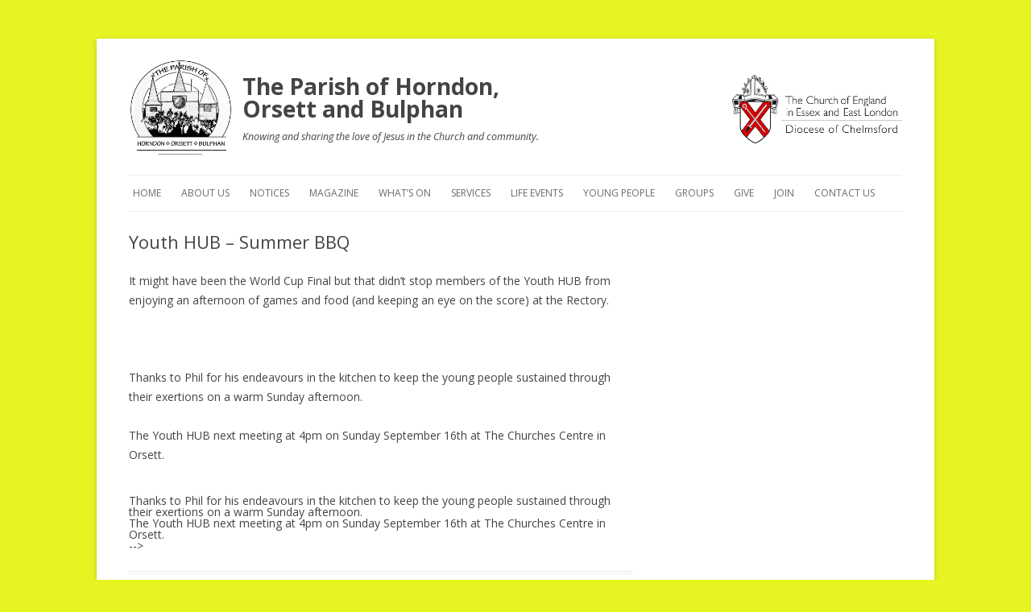

--- FILE ---
content_type: text/html; charset=UTF-8
request_url: https://www.hobnob.org.uk/news/youth-hub-summer-bbq-2018/
body_size: 18859
content:
<!DOCTYPE html>
<!--[if IE 7]>
<html class="ie ie7" lang="en-GB">
<![endif]-->
<!--[if IE 8]>
<html class="ie ie8" lang="en-GB">
<![endif]-->
<!--[if !(IE 7) & !(IE 8)]><!-->
<html lang="en-GB">
<!--<![endif]-->
<head>
	<!-- Google tag (gtag.js) DISABLED
<script async src="https://www.googletagmanager.com/gtag/js?id=G-1Q7PFJR40B"></script>
<script>
  window.dataLayer = window.dataLayer || [];
  function gtag(){dataLayer.push(arguments);}
  gtag('js', new Date());

  gtag('config', 'G-1Q7PFJR40B');
</script>
	-->
<meta charset="UTF-8" />
<meta name="viewport" content="width=device-width, initial-scale=1.0,minimum-scale=1.0, maximum-scale=1.0, user-scalable=no">
<title>Youth HUB - Summer BBQ - HOBNOB Churches</title>
<meta name="theme-color" content="#21B24D">
<link rel="profile" href="http://gmpg.org/xfn/11" />
<link rel="pingback" href="https://www.hobnob.org.uk/xmlrpc.php" />
<!--[if lt IE 9]>
<script src="https://www.hobnob.org.uk/wp-content/themes/twentytwelve/js/html5.js" type="text/javascript"></script>
<![endif]-->
<meta name='robots' content='index, follow, max-image-preview:large, max-snippet:-1, max-video-preview:-1' />
	<style>img:is([sizes="auto" i], [sizes^="auto," i]) { contain-intrinsic-size: 3000px 1500px }</style>
	
	<!-- This site is optimized with the Yoast SEO plugin v26.8 - https://yoast.com/product/yoast-seo-wordpress/ -->
	<link rel="canonical" href="https://www.hobnob.org.uk/news/youth-hub-summer-bbq-2018/" />
	<meta property="og:locale" content="en_GB" />
	<meta property="og:type" content="article" />
	<meta property="og:title" content="Youth HUB - Summer BBQ - HOBNOB Churches" />
	<meta property="og:description" content="It might have been the World Cup Final but that didn&#8217;t stop members of the Youth HUB from enjoying an afternoon of games and food (and keeping an eye on the score) at the Rectory. &nbsp; Thanks to Phil for his endeavours in the kitchen to keep the young people sustained through their exertions on a warm Sunday afternoon.&hellip; Read More" />
	<meta property="og:url" content="https://www.hobnob.org.uk/news/youth-hub-summer-bbq-2018/" />
	<meta property="og:site_name" content="HOBNOB Churches" />
	<meta property="article:publisher" content="https://facebook.com/HOBNOBChurches" />
	<meta property="article:published_time" content="2018-07-27T13:46:26+00:00" />
	<meta property="article:modified_time" content="2018-07-29T15:25:33+00:00" />
	<meta property="og:image" content="https://cdn.hobnob.org.uk/uploads/2019/11/AU3O7275.jpg" />
	<meta property="og:image:width" content="900" />
	<meta property="og:image:height" content="600" />
	<meta property="og:image:type" content="image/jpeg" />
	<meta name="author" content="David Mortimer" />
	<meta name="twitter:card" content="summary_large_image" />
	<meta name="twitter:creator" content="@HOBNOBChurches" />
	<meta name="twitter:site" content="@HOBNOBChurches" />
	<meta name="twitter:label1" content="Written by" />
	<meta name="twitter:data1" content="David Mortimer" />
	<script type="application/ld+json" class="yoast-schema-graph">{"@context":"https://schema.org","@graph":[{"@type":"Article","@id":"https://www.hobnob.org.uk/news/youth-hub-summer-bbq-2018/#article","isPartOf":{"@id":"https://www.hobnob.org.uk/news/youth-hub-summer-bbq-2018/"},"author":{"name":"David Mortimer","@id":"https://www.hobnob.org.uk/#/schema/person/29ab7e60e92db64c3fad403e62ad20f3"},"headline":"Youth HUB &#8211; Summer BBQ","datePublished":"2018-07-27T13:46:26+00:00","dateModified":"2018-07-29T15:25:33+00:00","mainEntityOfPage":{"@id":"https://www.hobnob.org.uk/news/youth-hub-summer-bbq-2018/"},"wordCount":84,"publisher":{"@id":"https://www.hobnob.org.uk/#organization"},"keywords":["Youth Hub"],"articleSection":["News"],"inLanguage":"en-GB"},{"@type":"WebPage","@id":"https://www.hobnob.org.uk/news/youth-hub-summer-bbq-2018/","url":"https://www.hobnob.org.uk/news/youth-hub-summer-bbq-2018/","name":"Youth HUB - Summer BBQ - HOBNOB Churches","isPartOf":{"@id":"https://www.hobnob.org.uk/#website"},"datePublished":"2018-07-27T13:46:26+00:00","dateModified":"2018-07-29T15:25:33+00:00","breadcrumb":{"@id":"https://www.hobnob.org.uk/news/youth-hub-summer-bbq-2018/#breadcrumb"},"inLanguage":"en-GB","potentialAction":[{"@type":"ReadAction","target":["https://www.hobnob.org.uk/news/youth-hub-summer-bbq-2018/"]}]},{"@type":"BreadcrumbList","@id":"https://www.hobnob.org.uk/news/youth-hub-summer-bbq-2018/#breadcrumb","itemListElement":[{"@type":"ListItem","position":1,"name":"Home","item":"https://www.hobnob.org.uk/"},{"@type":"ListItem","position":2,"name":"News","item":"https://www.hobnob.org.uk/news/"},{"@type":"ListItem","position":3,"name":"Youth HUB &#8211; Summer BBQ"}]},{"@type":"WebSite","@id":"https://www.hobnob.org.uk/#website","url":"https://www.hobnob.org.uk/","name":"HOBNOB Churches","description":"The Parish of Horndon, Orsett and Bulphan","publisher":{"@id":"https://www.hobnob.org.uk/#organization"},"potentialAction":[{"@type":"SearchAction","target":{"@type":"EntryPoint","urlTemplate":"https://www.hobnob.org.uk/?s={search_term_string}"},"query-input":{"@type":"PropertyValueSpecification","valueRequired":true,"valueName":"search_term_string"}}],"inLanguage":"en-GB"},{"@type":"Organization","@id":"https://www.hobnob.org.uk/#organization","name":"The Churches of Orsett, Bulphan and Horndon-on-the-Hill","url":"https://www.hobnob.org.uk/","logo":{"@type":"ImageObject","inLanguage":"en-GB","@id":"https://www.hobnob.org.uk/#/schema/logo/image/","url":"","contentUrl":"","caption":"The Churches of Orsett, Bulphan and Horndon-on-the-Hill"},"image":{"@id":"https://www.hobnob.org.uk/#/schema/logo/image/"},"sameAs":["https://facebook.com/HOBNOBChurches","https://x.com/HOBNOBChurches"]},{"@type":"Person","@id":"https://www.hobnob.org.uk/#/schema/person/29ab7e60e92db64c3fad403e62ad20f3","name":"David Mortimer","image":{"@type":"ImageObject","inLanguage":"en-GB","@id":"https://www.hobnob.org.uk/#/schema/person/image/","url":"https://secure.gravatar.com/avatar/457a75ce231ff0b3c3bcd0e07b9848b431c9388928f99155e0b4ec94c821dca0?s=96&d=mm&r=g","contentUrl":"https://secure.gravatar.com/avatar/457a75ce231ff0b3c3bcd0e07b9848b431c9388928f99155e0b4ec94c821dca0?s=96&d=mm&r=g","caption":"David Mortimer"}}]}</script>
	<!-- / Yoast SEO plugin. -->


<link rel='dns-prefetch' href='//cdn.iubenda.com' />
<link rel='dns-prefetch' href='//fonts.googleapis.com' />
<link href='https://fonts.gstatic.com' crossorigin rel='preconnect' />
<link rel="alternate" type="application/rss+xml" title="HOBNOB Churches &raquo; Feed" href="https://www.hobnob.org.uk/feed/" />
<link rel="alternate" type="application/rss+xml" title="HOBNOB Churches &raquo; Comments Feed" href="https://www.hobnob.org.uk/comments/feed/" />
<link rel="alternate" type="text/calendar" title="HOBNOB Churches &raquo; iCal Feed" href="https://www.hobnob.org.uk/calendar/?ical=1" />
<link rel="alternate" type="application/rss+xml" title="HOBNOB Churches &raquo; Youth HUB &#8211; Summer BBQ Comments Feed" href="https://www.hobnob.org.uk/news/youth-hub-summer-bbq-2018/feed/" />
<script type="text/javascript">
/* <![CDATA[ */
window._wpemojiSettings = {"baseUrl":"https:\/\/s.w.org\/images\/core\/emoji\/16.0.1\/72x72\/","ext":".png","svgUrl":"https:\/\/s.w.org\/images\/core\/emoji\/16.0.1\/svg\/","svgExt":".svg","source":{"concatemoji":"https:\/\/www.hobnob.org.uk\/wp-includes\/js\/wp-emoji-release.min.js?ver=6.8.3"}};
/*! This file is auto-generated */
!function(s,n){var o,i,e;function c(e){try{var t={supportTests:e,timestamp:(new Date).valueOf()};sessionStorage.setItem(o,JSON.stringify(t))}catch(e){}}function p(e,t,n){e.clearRect(0,0,e.canvas.width,e.canvas.height),e.fillText(t,0,0);var t=new Uint32Array(e.getImageData(0,0,e.canvas.width,e.canvas.height).data),a=(e.clearRect(0,0,e.canvas.width,e.canvas.height),e.fillText(n,0,0),new Uint32Array(e.getImageData(0,0,e.canvas.width,e.canvas.height).data));return t.every(function(e,t){return e===a[t]})}function u(e,t){e.clearRect(0,0,e.canvas.width,e.canvas.height),e.fillText(t,0,0);for(var n=e.getImageData(16,16,1,1),a=0;a<n.data.length;a++)if(0!==n.data[a])return!1;return!0}function f(e,t,n,a){switch(t){case"flag":return n(e,"\ud83c\udff3\ufe0f\u200d\u26a7\ufe0f","\ud83c\udff3\ufe0f\u200b\u26a7\ufe0f")?!1:!n(e,"\ud83c\udde8\ud83c\uddf6","\ud83c\udde8\u200b\ud83c\uddf6")&&!n(e,"\ud83c\udff4\udb40\udc67\udb40\udc62\udb40\udc65\udb40\udc6e\udb40\udc67\udb40\udc7f","\ud83c\udff4\u200b\udb40\udc67\u200b\udb40\udc62\u200b\udb40\udc65\u200b\udb40\udc6e\u200b\udb40\udc67\u200b\udb40\udc7f");case"emoji":return!a(e,"\ud83e\udedf")}return!1}function g(e,t,n,a){var r="undefined"!=typeof WorkerGlobalScope&&self instanceof WorkerGlobalScope?new OffscreenCanvas(300,150):s.createElement("canvas"),o=r.getContext("2d",{willReadFrequently:!0}),i=(o.textBaseline="top",o.font="600 32px Arial",{});return e.forEach(function(e){i[e]=t(o,e,n,a)}),i}function t(e){var t=s.createElement("script");t.src=e,t.defer=!0,s.head.appendChild(t)}"undefined"!=typeof Promise&&(o="wpEmojiSettingsSupports",i=["flag","emoji"],n.supports={everything:!0,everythingExceptFlag:!0},e=new Promise(function(e){s.addEventListener("DOMContentLoaded",e,{once:!0})}),new Promise(function(t){var n=function(){try{var e=JSON.parse(sessionStorage.getItem(o));if("object"==typeof e&&"number"==typeof e.timestamp&&(new Date).valueOf()<e.timestamp+604800&&"object"==typeof e.supportTests)return e.supportTests}catch(e){}return null}();if(!n){if("undefined"!=typeof Worker&&"undefined"!=typeof OffscreenCanvas&&"undefined"!=typeof URL&&URL.createObjectURL&&"undefined"!=typeof Blob)try{var e="postMessage("+g.toString()+"("+[JSON.stringify(i),f.toString(),p.toString(),u.toString()].join(",")+"));",a=new Blob([e],{type:"text/javascript"}),r=new Worker(URL.createObjectURL(a),{name:"wpTestEmojiSupports"});return void(r.onmessage=function(e){c(n=e.data),r.terminate(),t(n)})}catch(e){}c(n=g(i,f,p,u))}t(n)}).then(function(e){for(var t in e)n.supports[t]=e[t],n.supports.everything=n.supports.everything&&n.supports[t],"flag"!==t&&(n.supports.everythingExceptFlag=n.supports.everythingExceptFlag&&n.supports[t]);n.supports.everythingExceptFlag=n.supports.everythingExceptFlag&&!n.supports.flag,n.DOMReady=!1,n.readyCallback=function(){n.DOMReady=!0}}).then(function(){return e}).then(function(){var e;n.supports.everything||(n.readyCallback(),(e=n.source||{}).concatemoji?t(e.concatemoji):e.wpemoji&&e.twemoji&&(t(e.twemoji),t(e.wpemoji)))}))}((window,document),window._wpemojiSettings);
/* ]]> */
</script>
<link rel='stylesheet' id='sdm-styles-css' href='https://www.hobnob.org.uk/wp-content/plugins/simple-download-monitor/css/sdm_wp_styles.css?ver=6.8.3' type='text/css' media='all' />
<style id='wp-emoji-styles-inline-css' type='text/css'>

	img.wp-smiley, img.emoji {
		display: inline !important;
		border: none !important;
		box-shadow: none !important;
		height: 1em !important;
		width: 1em !important;
		margin: 0 0.07em !important;
		vertical-align: -0.1em !important;
		background: none !important;
		padding: 0 !important;
	}
</style>
<link rel='stylesheet' id='wp-block-library-css' href='https://www.hobnob.org.uk/wp-includes/css/dist/block-library/style.min.css?ver=6.8.3' type='text/css' media='all' />
<style id='wp-block-library-theme-inline-css' type='text/css'>
.wp-block-audio :where(figcaption){color:#555;font-size:13px;text-align:center}.is-dark-theme .wp-block-audio :where(figcaption){color:#ffffffa6}.wp-block-audio{margin:0 0 1em}.wp-block-code{border:1px solid #ccc;border-radius:4px;font-family:Menlo,Consolas,monaco,monospace;padding:.8em 1em}.wp-block-embed :where(figcaption){color:#555;font-size:13px;text-align:center}.is-dark-theme .wp-block-embed :where(figcaption){color:#ffffffa6}.wp-block-embed{margin:0 0 1em}.blocks-gallery-caption{color:#555;font-size:13px;text-align:center}.is-dark-theme .blocks-gallery-caption{color:#ffffffa6}:root :where(.wp-block-image figcaption){color:#555;font-size:13px;text-align:center}.is-dark-theme :root :where(.wp-block-image figcaption){color:#ffffffa6}.wp-block-image{margin:0 0 1em}.wp-block-pullquote{border-bottom:4px solid;border-top:4px solid;color:currentColor;margin-bottom:1.75em}.wp-block-pullquote cite,.wp-block-pullquote footer,.wp-block-pullquote__citation{color:currentColor;font-size:.8125em;font-style:normal;text-transform:uppercase}.wp-block-quote{border-left:.25em solid;margin:0 0 1.75em;padding-left:1em}.wp-block-quote cite,.wp-block-quote footer{color:currentColor;font-size:.8125em;font-style:normal;position:relative}.wp-block-quote:where(.has-text-align-right){border-left:none;border-right:.25em solid;padding-left:0;padding-right:1em}.wp-block-quote:where(.has-text-align-center){border:none;padding-left:0}.wp-block-quote.is-large,.wp-block-quote.is-style-large,.wp-block-quote:where(.is-style-plain){border:none}.wp-block-search .wp-block-search__label{font-weight:700}.wp-block-search__button{border:1px solid #ccc;padding:.375em .625em}:where(.wp-block-group.has-background){padding:1.25em 2.375em}.wp-block-separator.has-css-opacity{opacity:.4}.wp-block-separator{border:none;border-bottom:2px solid;margin-left:auto;margin-right:auto}.wp-block-separator.has-alpha-channel-opacity{opacity:1}.wp-block-separator:not(.is-style-wide):not(.is-style-dots){width:100px}.wp-block-separator.has-background:not(.is-style-dots){border-bottom:none;height:1px}.wp-block-separator.has-background:not(.is-style-wide):not(.is-style-dots){height:2px}.wp-block-table{margin:0 0 1em}.wp-block-table td,.wp-block-table th{word-break:normal}.wp-block-table :where(figcaption){color:#555;font-size:13px;text-align:center}.is-dark-theme .wp-block-table :where(figcaption){color:#ffffffa6}.wp-block-video :where(figcaption){color:#555;font-size:13px;text-align:center}.is-dark-theme .wp-block-video :where(figcaption){color:#ffffffa6}.wp-block-video{margin:0 0 1em}:root :where(.wp-block-template-part.has-background){margin-bottom:0;margin-top:0;padding:1.25em 2.375em}
</style>
<style id='classic-theme-styles-inline-css' type='text/css'>
/*! This file is auto-generated */
.wp-block-button__link{color:#fff;background-color:#32373c;border-radius:9999px;box-shadow:none;text-decoration:none;padding:calc(.667em + 2px) calc(1.333em + 2px);font-size:1.125em}.wp-block-file__button{background:#32373c;color:#fff;text-decoration:none}
</style>
<link rel='stylesheet' id='awsm-ead-public-css' href='https://www.hobnob.org.uk/wp-content/plugins/embed-any-document/css/embed-public.min.css?ver=2.7.12' type='text/css' media='all' />
<link rel='stylesheet' id='mpp_gutenberg-css' href='https://www.hobnob.org.uk/wp-content/plugins/metronet-profile-picture/dist/blocks.style.build.css?ver=2.6.3' type='text/css' media='all' />
<style id='global-styles-inline-css' type='text/css'>
:root{--wp--preset--aspect-ratio--square: 1;--wp--preset--aspect-ratio--4-3: 4/3;--wp--preset--aspect-ratio--3-4: 3/4;--wp--preset--aspect-ratio--3-2: 3/2;--wp--preset--aspect-ratio--2-3: 2/3;--wp--preset--aspect-ratio--16-9: 16/9;--wp--preset--aspect-ratio--9-16: 9/16;--wp--preset--color--black: #000000;--wp--preset--color--cyan-bluish-gray: #abb8c3;--wp--preset--color--white: #fff;--wp--preset--color--pale-pink: #f78da7;--wp--preset--color--vivid-red: #cf2e2e;--wp--preset--color--luminous-vivid-orange: #ff6900;--wp--preset--color--luminous-vivid-amber: #fcb900;--wp--preset--color--light-green-cyan: #7bdcb5;--wp--preset--color--vivid-green-cyan: #00d084;--wp--preset--color--pale-cyan-blue: #8ed1fc;--wp--preset--color--vivid-cyan-blue: #0693e3;--wp--preset--color--vivid-purple: #9b51e0;--wp--preset--color--blue: #21759b;--wp--preset--color--dark-gray: #444;--wp--preset--color--medium-gray: #9f9f9f;--wp--preset--color--light-gray: #e6e6e6;--wp--preset--gradient--vivid-cyan-blue-to-vivid-purple: linear-gradient(135deg,rgba(6,147,227,1) 0%,rgb(155,81,224) 100%);--wp--preset--gradient--light-green-cyan-to-vivid-green-cyan: linear-gradient(135deg,rgb(122,220,180) 0%,rgb(0,208,130) 100%);--wp--preset--gradient--luminous-vivid-amber-to-luminous-vivid-orange: linear-gradient(135deg,rgba(252,185,0,1) 0%,rgba(255,105,0,1) 100%);--wp--preset--gradient--luminous-vivid-orange-to-vivid-red: linear-gradient(135deg,rgba(255,105,0,1) 0%,rgb(207,46,46) 100%);--wp--preset--gradient--very-light-gray-to-cyan-bluish-gray: linear-gradient(135deg,rgb(238,238,238) 0%,rgb(169,184,195) 100%);--wp--preset--gradient--cool-to-warm-spectrum: linear-gradient(135deg,rgb(74,234,220) 0%,rgb(151,120,209) 20%,rgb(207,42,186) 40%,rgb(238,44,130) 60%,rgb(251,105,98) 80%,rgb(254,248,76) 100%);--wp--preset--gradient--blush-light-purple: linear-gradient(135deg,rgb(255,206,236) 0%,rgb(152,150,240) 100%);--wp--preset--gradient--blush-bordeaux: linear-gradient(135deg,rgb(254,205,165) 0%,rgb(254,45,45) 50%,rgb(107,0,62) 100%);--wp--preset--gradient--luminous-dusk: linear-gradient(135deg,rgb(255,203,112) 0%,rgb(199,81,192) 50%,rgb(65,88,208) 100%);--wp--preset--gradient--pale-ocean: linear-gradient(135deg,rgb(255,245,203) 0%,rgb(182,227,212) 50%,rgb(51,167,181) 100%);--wp--preset--gradient--electric-grass: linear-gradient(135deg,rgb(202,248,128) 0%,rgb(113,206,126) 100%);--wp--preset--gradient--midnight: linear-gradient(135deg,rgb(2,3,129) 0%,rgb(40,116,252) 100%);--wp--preset--font-size--small: 13px;--wp--preset--font-size--medium: 20px;--wp--preset--font-size--large: 36px;--wp--preset--font-size--x-large: 42px;--wp--preset--spacing--20: 0.44rem;--wp--preset--spacing--30: 0.67rem;--wp--preset--spacing--40: 1rem;--wp--preset--spacing--50: 1.5rem;--wp--preset--spacing--60: 2.25rem;--wp--preset--spacing--70: 3.38rem;--wp--preset--spacing--80: 5.06rem;--wp--preset--shadow--natural: 6px 6px 9px rgba(0, 0, 0, 0.2);--wp--preset--shadow--deep: 12px 12px 50px rgba(0, 0, 0, 0.4);--wp--preset--shadow--sharp: 6px 6px 0px rgba(0, 0, 0, 0.2);--wp--preset--shadow--outlined: 6px 6px 0px -3px rgba(255, 255, 255, 1), 6px 6px rgba(0, 0, 0, 1);--wp--preset--shadow--crisp: 6px 6px 0px rgba(0, 0, 0, 1);}:where(.is-layout-flex){gap: 0.5em;}:where(.is-layout-grid){gap: 0.5em;}body .is-layout-flex{display: flex;}.is-layout-flex{flex-wrap: wrap;align-items: center;}.is-layout-flex > :is(*, div){margin: 0;}body .is-layout-grid{display: grid;}.is-layout-grid > :is(*, div){margin: 0;}:where(.wp-block-columns.is-layout-flex){gap: 2em;}:where(.wp-block-columns.is-layout-grid){gap: 2em;}:where(.wp-block-post-template.is-layout-flex){gap: 1.25em;}:where(.wp-block-post-template.is-layout-grid){gap: 1.25em;}.has-black-color{color: var(--wp--preset--color--black) !important;}.has-cyan-bluish-gray-color{color: var(--wp--preset--color--cyan-bluish-gray) !important;}.has-white-color{color: var(--wp--preset--color--white) !important;}.has-pale-pink-color{color: var(--wp--preset--color--pale-pink) !important;}.has-vivid-red-color{color: var(--wp--preset--color--vivid-red) !important;}.has-luminous-vivid-orange-color{color: var(--wp--preset--color--luminous-vivid-orange) !important;}.has-luminous-vivid-amber-color{color: var(--wp--preset--color--luminous-vivid-amber) !important;}.has-light-green-cyan-color{color: var(--wp--preset--color--light-green-cyan) !important;}.has-vivid-green-cyan-color{color: var(--wp--preset--color--vivid-green-cyan) !important;}.has-pale-cyan-blue-color{color: var(--wp--preset--color--pale-cyan-blue) !important;}.has-vivid-cyan-blue-color{color: var(--wp--preset--color--vivid-cyan-blue) !important;}.has-vivid-purple-color{color: var(--wp--preset--color--vivid-purple) !important;}.has-black-background-color{background-color: var(--wp--preset--color--black) !important;}.has-cyan-bluish-gray-background-color{background-color: var(--wp--preset--color--cyan-bluish-gray) !important;}.has-white-background-color{background-color: var(--wp--preset--color--white) !important;}.has-pale-pink-background-color{background-color: var(--wp--preset--color--pale-pink) !important;}.has-vivid-red-background-color{background-color: var(--wp--preset--color--vivid-red) !important;}.has-luminous-vivid-orange-background-color{background-color: var(--wp--preset--color--luminous-vivid-orange) !important;}.has-luminous-vivid-amber-background-color{background-color: var(--wp--preset--color--luminous-vivid-amber) !important;}.has-light-green-cyan-background-color{background-color: var(--wp--preset--color--light-green-cyan) !important;}.has-vivid-green-cyan-background-color{background-color: var(--wp--preset--color--vivid-green-cyan) !important;}.has-pale-cyan-blue-background-color{background-color: var(--wp--preset--color--pale-cyan-blue) !important;}.has-vivid-cyan-blue-background-color{background-color: var(--wp--preset--color--vivid-cyan-blue) !important;}.has-vivid-purple-background-color{background-color: var(--wp--preset--color--vivid-purple) !important;}.has-black-border-color{border-color: var(--wp--preset--color--black) !important;}.has-cyan-bluish-gray-border-color{border-color: var(--wp--preset--color--cyan-bluish-gray) !important;}.has-white-border-color{border-color: var(--wp--preset--color--white) !important;}.has-pale-pink-border-color{border-color: var(--wp--preset--color--pale-pink) !important;}.has-vivid-red-border-color{border-color: var(--wp--preset--color--vivid-red) !important;}.has-luminous-vivid-orange-border-color{border-color: var(--wp--preset--color--luminous-vivid-orange) !important;}.has-luminous-vivid-amber-border-color{border-color: var(--wp--preset--color--luminous-vivid-amber) !important;}.has-light-green-cyan-border-color{border-color: var(--wp--preset--color--light-green-cyan) !important;}.has-vivid-green-cyan-border-color{border-color: var(--wp--preset--color--vivid-green-cyan) !important;}.has-pale-cyan-blue-border-color{border-color: var(--wp--preset--color--pale-cyan-blue) !important;}.has-vivid-cyan-blue-border-color{border-color: var(--wp--preset--color--vivid-cyan-blue) !important;}.has-vivid-purple-border-color{border-color: var(--wp--preset--color--vivid-purple) !important;}.has-vivid-cyan-blue-to-vivid-purple-gradient-background{background: var(--wp--preset--gradient--vivid-cyan-blue-to-vivid-purple) !important;}.has-light-green-cyan-to-vivid-green-cyan-gradient-background{background: var(--wp--preset--gradient--light-green-cyan-to-vivid-green-cyan) !important;}.has-luminous-vivid-amber-to-luminous-vivid-orange-gradient-background{background: var(--wp--preset--gradient--luminous-vivid-amber-to-luminous-vivid-orange) !important;}.has-luminous-vivid-orange-to-vivid-red-gradient-background{background: var(--wp--preset--gradient--luminous-vivid-orange-to-vivid-red) !important;}.has-very-light-gray-to-cyan-bluish-gray-gradient-background{background: var(--wp--preset--gradient--very-light-gray-to-cyan-bluish-gray) !important;}.has-cool-to-warm-spectrum-gradient-background{background: var(--wp--preset--gradient--cool-to-warm-spectrum) !important;}.has-blush-light-purple-gradient-background{background: var(--wp--preset--gradient--blush-light-purple) !important;}.has-blush-bordeaux-gradient-background{background: var(--wp--preset--gradient--blush-bordeaux) !important;}.has-luminous-dusk-gradient-background{background: var(--wp--preset--gradient--luminous-dusk) !important;}.has-pale-ocean-gradient-background{background: var(--wp--preset--gradient--pale-ocean) !important;}.has-electric-grass-gradient-background{background: var(--wp--preset--gradient--electric-grass) !important;}.has-midnight-gradient-background{background: var(--wp--preset--gradient--midnight) !important;}.has-small-font-size{font-size: var(--wp--preset--font-size--small) !important;}.has-medium-font-size{font-size: var(--wp--preset--font-size--medium) !important;}.has-large-font-size{font-size: var(--wp--preset--font-size--large) !important;}.has-x-large-font-size{font-size: var(--wp--preset--font-size--x-large) !important;}
:where(.wp-block-post-template.is-layout-flex){gap: 1.25em;}:where(.wp-block-post-template.is-layout-grid){gap: 1.25em;}
:where(.wp-block-columns.is-layout-flex){gap: 2em;}:where(.wp-block-columns.is-layout-grid){gap: 2em;}
:root :where(.wp-block-pullquote){font-size: 1.5em;line-height: 1.6;}
</style>
<link rel='stylesheet' id='azc-tsh-css' href='https://www.hobnob.org.uk/wp-content/plugins/azurecurve-toggle-showhide/style.css?ver=1.0.0' type='text/css' media='all' />
<style id='azc-tsh-inline-css' type='text/css'>
.azc_tsh_toggle_active {
							background-image: url(https://www.hobnob.org.uk/wp-content/plugins/azurecurve-toggle-showhide/images/control_play_up.png) !important;
						}
						.azc_tsh_toggle_open_active {
							background-image: url(https://www.hobnob.org.uk/wp-content/plugins/azurecurve-toggle-showhide/images/control_play_up.png);
						}
						.azc_tsh_toggle {
							background-image: url(https://www.hobnob.org.uk/wp-content/plugins/azurecurve-toggle-showhide/images/control_play_down.png);
						}
						.azc_tsh_toggle_open {
							background-image: url(https://www.hobnob.org.uk/wp-content/plugins/azurecurve-toggle-showhide/images/control_play_down.png) !important;
						}
						
</style>
<link rel='stylesheet' id='contact-form-7-css' href='https://www.hobnob.org.uk/wp-content/plugins/contact-form-7/includes/css/styles.css?ver=6.1.4' type='text/css' media='all' />
<link rel='stylesheet' id='contact-list-css' href='https://www.hobnob.org.uk/wp-content/plugins/contact-list/dist/css/p.css?ver=2.9.61' type='text/css' media='all' />
<style id='contact-list-inline-css' type='text/css'>
.contact-list-main-left { width: 66%; }.contact-list-main-right { width: 34%; }body .contact-list-container.contact-list-3-cards-on-the-same-row .contact-list-image img { display: inline-block; }body .contact-list-container.contact-list-4-cards-on-the-same-row .contact-list-image img { display: inline-block; }.contact-list-container #contact-list-search ul li { margin-bottom: 5px; }.contact-list-contact-container { background: #fff; }.contact-list-contact-container { border: 1px solid #333; border-radius: 10px; padding: 10px; }.contact-list-2-cards-on-the-same-row #all-contacts li .contact-list-contact-container { height: 160px; }.contact-list-3-cards-on-the-same-row #all-contacts li .contact-list-contact-container { height: 160px; }.contact-list-4-cards-on-the-same-row #all-contacts li .contact-list-contact-container { height: 160px; } @media (max-width: 820px) { .contact-list-2-cards-on-the-same-row #all-contacts li .contact-list-contact-container { height: auto; } } @media (max-width: 820px) { .contact-list-3-cards-on-the-same-row #all-contacts li .contact-list-contact-container { height: auto; } } @media (max-width: 820px) { .contact-list-4-cards-on-the-same-row #all-contacts li .contact-list-contact-container { height: auto; } }
</style>
<link rel='stylesheet' id='contact-list-font-awesome-css' href='https://www.hobnob.org.uk/wp-content/plugins/contact-list/dist/font-awesome-4.7.0/css/font-awesome.min.css?ver=2.9.61' type='text/css' media='all' />
<link rel='stylesheet' id='chld_thm_cfg_parent-css' href='https://www.hobnob.org.uk/wp-content/themes/twentytwelve/style.css?ver=6.8.3' type='text/css' media='all' />
<link rel='stylesheet' id='twentytwelve-fonts-css' href='https://fonts.googleapis.com/css?family=Open+Sans%3A400italic%2C700italic%2C400%2C700&#038;subset=latin%2Clatin-ext&#038;display=fallback' type='text/css' media='all' />
<link rel='stylesheet' id='twentytwelve-style-css' href='https://www.hobnob.org.uk/wp-content/themes/twentytwelve-child/style.css?ver=2.5.1546629370' type='text/css' media='all' />
<link rel='stylesheet' id='twentytwelve-block-style-css' href='https://www.hobnob.org.uk/wp-content/themes/twentytwelve/css/blocks.css?ver=20190406' type='text/css' media='all' />
<!--[if lt IE 9]>
<link rel='stylesheet' id='twentytwelve-ie-css' href='https://www.hobnob.org.uk/wp-content/themes/twentytwelve/css/ie.css?ver=20150214' type='text/css' media='all' />
<![endif]-->
<link rel='stylesheet' id='csv-to-webpage-css' href='https://www.hobnob.org.uk/wp-content/plugins/csv-to-webpage-plugin/includes/../css/pearl_csv_to_webpage_css.css?ver=6.8.3' type='text/css' media='all' />
<style id='csv-to-webpage-inline-css' type='text/css'>

                .pearl_tblstyle {
                    border-width: 1px;
                    border-color: #000000;
                    font-size: 12px;
                    width: 90%;
                }
                .pearl_tblstyle tbody tr:nth-of-type(odd) td,
                .pearl_tblstyle tbody tr:nth-of-type(odd) {
                    background-color: #cccccc;
                    color: #000000;
                }
                .pearl_tblstyle tbody tr:nth-of-type(even) td,
                .pearl_tblstyle tbody tr:nth-of-type(even) {
                    background-color: #ffffff;
                    color: #000000;
                }
                .pearl_tblstyle  tr td , .pearl_tblstyle  tr th {
                    text-indent: 5px;
                }
                .pearl_tblstyle tbody tr:hover {
                    background-color: #eeeeee;
                    color: #999999;
                }
                
                .pager li, .btn {
                    background-color: #cccccc;
                }
                
                .pager .goTo li:hover, .pager .goTo li.active {
                    background-color: #999999;
                }
                
                
</style>
<link rel='stylesheet' id='wp-pagenavi-css' href='https://www.hobnob.org.uk/wp-content/plugins/wp-pagenavi/pagenavi-css.css?ver=2.70' type='text/css' media='all' />
<link rel='stylesheet' id='mm-compiled-options-mobmenu-css' href='https://www.hobnob.org.uk/wp-content/uploads/dynamic-mobmenu.css?ver=2.8.8-759' type='text/css' media='all' />
<link rel='stylesheet' id='mm-google-webfont-varela-round-css' href='//fonts.googleapis.com/css?family=Varela+Round%3Ainherit%2C400&#038;subset=latin%2Clatin-ext&#038;ver=6.8.3' type='text/css' media='all' />
<link rel='stylesheet' id='mm-google-webfont-dosis-css' href='//fonts.googleapis.com/css?family=Dosis%3Ainherit%2C400&#038;subset=latin%2Clatin-ext&#038;ver=6.8.3' type='text/css' media='all' />
<link rel='stylesheet' id='jquery-ui-smoothness-css' href='https://www.hobnob.org.uk/wp-content/plugins/contact-form-7/includes/js/jquery-ui/themes/smoothness/jquery-ui.min.css?ver=1.12.1' type='text/css' media='screen' />
<link rel='stylesheet' id='cssmobmenu-icons-css' href='https://www.hobnob.org.uk/wp-content/plugins/mobile-menu/includes/css/mobmenu-icons.css?ver=6.8.3' type='text/css' media='all' />
<link rel='stylesheet' id='cssmobmenu-css' href='https://www.hobnob.org.uk/wp-content/plugins/mobile-menu/includes/css/mobmenu.css?ver=2.8.8' type='text/css' media='all' />
<!--n2css--><script>(function(){this._N2=this._N2||{_r:[],_d:[],r:function(){this._r.push(arguments)},d:function(){this._d.push(arguments)}}}).call(window);</script><script src="https://www.hobnob.org.uk/wp-content/plugins/smart-slider-3/Public/SmartSlider3/Application/Frontend/Assets/dist/n2.min.js?ver=c397fa89" defer async></script>
<script>

</script>
<script  type="text/javascript" class=" _iub_cs_skip" type="text/javascript" id="iubenda-head-inline-scripts-0">
/* <![CDATA[ */
var _iub = _iub || [];
_iub.csConfiguration = {"askConsentAtCookiePolicyUpdate":true,"consentOnContinuedBrowsing":false,"cookiePolicyInOtherWindow":true,"countryDetection":true,"gdprAppliesGlobally":false,"invalidateConsentWithoutLog":true,"lang":"en-GB","perPurposeConsent":true,"purposes":"3,2,1,4","siteId":1664153,"cookiePolicyId":93890843,"cookiePolicyUrl":"https://www.hobnob.org.uk/policies/privacy", "banner":{ "acceptButtonDisplay":true,"backgroundOverlay":true,"closeButtonDisplay":false,"customizeButtonDisplay":true,"logo":"https://cdn.hobnob.org.uk/uploads/2022/02/Approved-reversa-version.jpeg","position":"bottom","prependOnBody":true,"acceptButtonCaption":"Accept and continue","content":"Our website uses cookies or similar technologies for technical purposes and to give you the best possible experience on this website.<br>You can deny consent for some or all cookies, but some features may not work as expected. Read more on our <a href=\"https://www.hobnob.org.uk/policies/privacy/\">privacy policy<\/a>.","customizeButtonCaption":"Customise or deny consent" }};
/* ]]> */
</script>
<script  type="text/javascript" charset="UTF-8" async="" class=" _iub_cs_skip" type="text/javascript" src="//cdn.iubenda.com/cs/iubenda_cs.js?ver=3.12.5" id="iubenda-head-scripts-0-js"></script>
<script type="text/javascript" src="https://www.hobnob.org.uk/wp-includes/js/jquery/jquery.min.js?ver=3.7.1" id="jquery-core-js"></script>
<script type="text/javascript" src="https://www.hobnob.org.uk/wp-includes/js/jquery/jquery-migrate.min.js?ver=3.4.1" id="jquery-migrate-js"></script>
<script type="text/javascript" src="https://www.hobnob.org.uk/wp-content/plugins/azurecurve-toggle-showhide/jquery.js?ver=3.9.1" id="azc-tsh-js"></script>
<script type="text/javascript" id="contact-list-js-extra">
/* <![CDATA[ */
var contact_list_settings = {"focus_on_search_field":"0"};
/* ]]> */
</script>
<script type="text/javascript" src="https://www.hobnob.org.uk/wp-content/plugins/contact-list/dist/js/p.js?ver=2.9.61" id="contact-list-js"></script>
<script type="text/javascript" id="contact-list-js-after">
/* <![CDATA[ */
jQuery(document).ready(function($) {

      if (typeof ajaxurl === 'undefined') {
        ajaxurl = 'https://www.hobnob.org.uk/wp-admin/admin-ajax.php'; // get ajaxurl
      }

    });
/* ]]> */
</script>
<script type="text/javascript" id="sdm-scripts-js-extra">
/* <![CDATA[ */
var sdm_ajax_script = {"ajaxurl":"https:\/\/www.hobnob.org.uk\/wp-admin\/admin-ajax.php"};
/* ]]> */
</script>
<script type="text/javascript" src="https://www.hobnob.org.uk/wp-content/plugins/simple-download-monitor/js/sdm_wp_scripts.js?ver=6.8.3" id="sdm-scripts-js"></script>
<script type="text/javascript" src="https://www.hobnob.org.uk/wp-content/plugins/sticky-menu-or-anything-on-scroll/assets/js/jq-sticky-anything.min.js?ver=2.1.1" id="stickyAnythingLib-js"></script>
<script type="text/javascript" src="https://www.hobnob.org.uk/wp-content/plugins/mobile-menu/includes/js/mobmenu.js?ver=2.8.8" id="mobmenujs-js"></script>
<link rel="https://api.w.org/" href="https://www.hobnob.org.uk/wp-json/" /><link rel="alternate" title="JSON" type="application/json" href="https://www.hobnob.org.uk/wp-json/wp/v2/posts/1100" /><link rel="EditURI" type="application/rsd+xml" title="RSD" href="https://www.hobnob.org.uk/xmlrpc.php?rsd" />
<meta name="generator" content="WordPress 6.8.3" />
<link rel='shortlink' href='https://www.hobnob.org.uk/?p=1100' />
<link rel="alternate" title="oEmbed (JSON)" type="application/json+oembed" href="https://www.hobnob.org.uk/wp-json/oembed/1.0/embed?url=https%3A%2F%2Fwww.hobnob.org.uk%2Fnews%2Fyouth-hub-summer-bbq-2018%2F" />
<link rel="alternate" title="oEmbed (XML)" type="text/xml+oembed" href="https://www.hobnob.org.uk/wp-json/oembed/1.0/embed?url=https%3A%2F%2Fwww.hobnob.org.uk%2Fnews%2Fyouth-hub-summer-bbq-2018%2F&#038;format=xml" />
<meta name="tec-api-version" content="v1"><meta name="tec-api-origin" content="https://www.hobnob.org.uk"><link rel="alternate" href="https://www.hobnob.org.uk/wp-json/tribe/events/v1/" />	<style type="text/css" id="twentytwelve-header-css">
		.site-title,
	.site-description {
		position: absolute;
		clip: rect(1px 1px 1px 1px); /* IE7 */
		clip: rect(1px, 1px, 1px, 1px);
	}
			</style>
	<style type="text/css" id="custom-background-css">
body.custom-background { background-color: #e6f422; }
</style>
			<style type="text/css" id="wp-custom-css">
			.pearl_tblstyle tr td, .pearl_tblstyle tr th {
    min-height: 30px;
}
body{
	width: 100%;
}
.tableHeader .tablelogo{
	width: 120px;
    padding: 0;
    margin: 0;
    vertical-align: middle;
    background: black;
	  border:0px;
}
.tableHeader .tabletitle{
	text-align: center;
    padding: 0;
    margin: 0;
    vertical-align: middle;
    color: white;
    font-size: 24px;
    font-weight: 600;
    line-height: 34px;
    padding-left: 20px;
	  border:0px;
}
.backbackground{
	  background: black;
    height: 134px;
    display: flex;
    justify-content: center;
    align-items: center;
}
.tableHeader table{
	border: 0px;
}
.pearl_tblstyle tr th{
	background: black;
	color: white;
}
.magazin{
	  background: black;
    color: white;
    text-align: center;
    padding: 5px 20px;
}
.entry-content .magazin h3{
	margin: 5px;
	font-size: 18px;
}
.entry-content .magazin p{
	margin: 5px;
	font-size: 13px;
}
.entry-content .magazin a{
	color: white;
}
.bellingers, .churses{
	  padding: 2px;
    margin-top: 30px;
    border: 5px solid;
}
.churses{
	margin-bottom: 50px;
}
.bellingerInner, .churseinner{
	border: 1px solid;
	padding: 5px 15px;
	text-align: center;
}
.entry-content .bellingerInner h1{
	    margin: 0;
    font-size: 32px;
    font-weight: 400;
}
.entry-content .churseinner h1{
	  margin: 5px;
    font-size: 28px;
}
.entry-content .churseinner p{
	margin: 5px;
}
.ead-document{
	min-height: 390px;
}
@media only screen and (min-width: 1024px){
	.pearl_tblstyle tr td, .pearl_tblstyle tr th {
	  padding-left: 15px;
}
}
@media only screen and (max-width: 760px), (max-device-width: 1024px) and (min-device-width: 768px){
	.tableHeader .tabletitle,.tableHeader .tablelogo  {
		display: table-cell;
	}
	.tableHeader table{
		display: table;
	}
	.tableHeader tr{
		display:table-row;
	}
	.tableHeader tbody{
		display:table-row-group;
	}
	table.tribe-events-calendar{
		display: table;
	}
	.tribe-events-calendar thead, .tribe-events-calendar tbody{
		display: table-row-group;
	}
	.tribe-events-calendar tr {
    display: table-row;
  }
 .tribe-events-calendar th	, .tribe-events-calendar td{
		display: table-cell;
	}
}
@media only screen and (max-width: 480px){
	.tableHeader .tabletitle{
		font-size: 18px;
		line-height: 26px;
	}
}

.template-front-page .widget-area .recent-posts-extended li {
  list-style-type: none !important;
}

.template-front-page .widget-area .tribe-events-list-widget li {
  list-style-type: none;
  margin-left: 0;
  padding-left: 0;
}

.archive-header {
	display: none;
}

/*.widget, .widget img, .sidebar {
	border: none;
  box-shadow: none;
  -webkit-box-shadow: none;
  -moz-box-shadow: none;
}*/
.goog-logo-link, .goog-logo-link img {
	border: none;
  box-shadow: none;
  -webkit-box-shadow: none;
  -moz-box-shadow: none;
}

.widget {
	margin-bottom: 16px !important;
}
.widget h3, .widget-area { 
	margin-block-end: 0px !important;
	margin-bottom: 0px !important;
}

.page-id-59 .entry-title{ display:none !important; }

.main-navigation {
background-color: #ffffff;
}

.sticky {
  position: fixed;
  top: 0;
  width: 100%;
}

.menu a:link, .menu a:visited {
padding-right: 4px;
padding-left: 4px;
}

.page-id-59 .site-content {
  margin-top: -10px;
}

.site-content {
  margin-top: 0px;
}

.entry-content img, .widget img {
	border: none;
	box-shadow: none;
}

.entry-content blockquote p:last-child, .comment-content blockquote p:last-child {
    margin-bottom: 0;
    font-size: 175%;
	  text-align: center;
}
.grecaptcha-badge { visibility: hidden; }

table, tbody, tr, td {
		vertical-align:middle !important;
	}

.main-navigation {
    margin-top: 19px;
    margin-top: 1.3rem;
    /*text-align: center;*/
}

.headertext {
	text-decoration:none !important;
}

.sdm_download_title {
	line-height: 10px !important;
	font-size: 17px !important;
}
.sdm_download_description {
	padding-bottom: 5px !important;
	margin: 10px 0 10px 0;
}
.sdm_download_item {
	margin-top: 5px !important;
}
.sdm_download_link {
	padding-top: 5px !important;
}

.nav-single {
	display: none;
}

.sdm_post_title {
	display: none;
}

.type-sdm_downloads .entry-meta {
	display: none;
}

.sdm_downloads .entry-header {
	margin-bottom: 8px;
}

.sdm_post_description {
	margin-bottom: 8px;
}

.sdm_post_download_section {
	margin-top:8px;
}

.post-4955 .entry-content li {
	margin: 1%;
}

#ernodataform_declaration span.wpcf7-list-item {
	display:block;
}

#eranddataform_declaration span.wpcf7-list-item {
	display:block;
}

@media only screen and (max-width: 1050px) {
#masthead {
        display: none;
				
	}
body.custom-background {
    background-color: #fff;
}
}
.main-navigation .nav-menu li {
    margin-left: -6px;
    margin-right: 27px;
}

.menu-item-104 {
    margin-left: 5px !important;
}


element.style {
}
.tribe-events-list .tribe-events-loop .tribe-event-featured, .tribe-events-list .tribe-events-loop .tribe-event-featured .entry-summary, .tribe-events-list .tribe-events-loop .tribe-event-featured .tribe-events-content, .tribe-events-list #tribe-events-day.tribe-events-loop .tribe-event-featured, .tribe-events-list #tribe-events-day.tribe-events-loop .tribe-event-featured .entry-summary, .tribe-events-list-widget .tribe-event-featured, .tribe-events-list-widget .tribe-event-featured .tribe-event-duration, .tribe-mini-calendar-list-wrapper .tribe-event-featured, .tribe-events-adv-list-widget .tribe-event-featured, #tribe-geo-results .tribe-event-featured .tribe-events-content, #tribe-geo-results .tribe-event-featured .tribe-events-duration, #tribe-geo-results .tribe-event-featured .tribe-events-event-meta {
    color: rgba( 0, 0, 0, .9 );
}
.tribe-events-list .tribe-events-loop .tribe-event-featured, .tribe-events-list #tribe-events-day.tribe-events-loop .tribe-event-featured, .type-tribe_events.tribe-events-photo-event.tribe-event-featured .tribe-events-photo-event-wrap, .type-tribe_events.tribe-events-photo-event.tribe-event-featured .tribe-events-photo-event-wrap:hover {
    background-color: #00000021;
}

.tribe-events-list .tribe-events-loop .tribe-event-featured .tribe-events-list-event-title , .tribe-events-event-meta {
    color: #000;
}

.tribe-events-list .tribe-events-loop .tribe-event-featured a {
    color: #21759b;
}

.tribe-events-list .tribe-events-loop .tribe-event-featured .tribe-events-event-cost span {
	color:#000;
}

.single-tribe_events .tribe-events-event-meta {
    background-color: #00000021;
    color: #333333;
}

#tribe-events-content table.tribe-events-calendar .type-tribe_events.tribe-event-featured {
    background: #0ea0d7;
}

#tribe-events-content table.tribe-events-calendar .type-tribe_events.tribe-event-featured .tribe-events-month-event-title a {
    color: #fff;
}

.tribe-events-calendar div[id*=tribe-events-daynum-], .tribe-events-calendar div[id*=tribe-events-daynum-] a {
	background-color: #f5f5f5;
	}

.tribe-events-calendar th {
    background-color: #ddd !important;
		color: #636363;
}

.tribe-events-calendar td.tribe-events-past div[id*="tribe-events-daynum-"], .tribe-events-calendar td.tribe-events-past div[id*="tribe-events-daynum-"] > a {
    background-color: #f5f5f5;
}

#tribe-events .tribe-events-calendar td, #tribe-events .tribe-week-grid-block div, #tribe-events .tribe-events-grid, #tribe-events .tribe-grid-allday, #tribe-events .tribe-events-grid .tribe-scroller, #tribe-events .tribe-events-grid .tribe-grid-body .column, #tribe-events .tribe-events-grid .tribe-grid-allday .column {
    border-color: #dbe432;
    border-top-color: rgb(187, 187, 187);
    border-right-color: rgb(187, 187, 187);
    border-bottom-color: rgb(187, 187, 187);
    border-left-color: rgb(187, 187, 187);
}


@media screen and (min-width: 600px) {
.events-archive .site-content {
	width: 100%;
	}}


#give_buttons {
display: inline-flex;flex-flow: row wrap;justify-content: space-around; padding: 0; margin: 0; margin-top:1rem; list-style: none;width:100%;clear: both;}

#give_buttons div{
	margin-bottom:2.7rem;
	margin-left:0.4rem;
	margin-right:0.4rem;
}

.giving-overlay {
  position: fixed;
  top: 0;
  bottom: 0;
  left: 0;
  right: 0;
  background: rgba(0, 0, 0, 0.4);
  transition: opacity 500ms;
  visibility: hidden;
  opacity: 0;
}
.giving-overlay:target {
  visibility: visible;
  opacity: 1;
}

.giving-popup {
	margin: 20px auto;
	margin-top: 25%;
  padding: 20px;
  background: #fff;
  border-radius: 5px;
  width: 30%;
  position: relative;
  transition: all 3s ease-in-out;
}

.giving-popup h2 {
  margin-top: 0;
  color: #333;
  font-family: Tahoma, Arial, sans-serif;
}
.giving-popup .giving-close {
  position: absolute;
  top: 2px;
  right: 20px;
  transition: all 200ms;
  font-size: 30px;
  font-weight: bold;
  text-decoration: none;
  color: #333;
}
.giving-popup .giving-close:hover {
  color: #7d7d7d;
}
.giving-popup .giving-content {
  max-height: 30%;
  overflow: auto;
}
@media screen and (max-width: 700px){
  .giving-popup{
    width: 70%;
  }
}

#latestdownload.rpwe-block h3{
background: none !important;
clear: none;
margin-bottom: 0 !important;
margin-top: 0 !important;
font-weight: 550;
font-size: 15px !important;
line-height: 1.5em;
color: #21759b !important;
target-name:new;
target-new:tab;
}

article.type-page {
    border-bottom: none !important;
}
.maxbutton {
    transition: 0.3s;
}

.site-content article .tribe-events-calendar-list__event {
		margin-bottom: 0 !important;
	padding-bottom: 10px;
}

.tribe-events .tribe-events-l-container, .tribe-common--breakpoint-medium.tribe-events .tribe-events-l-container {
	padding-top: 0;
	padding-bottom: 0;
}

.tribe-events-page-template .site-content {
	width: 100%;
}

.tribe-events-c-subscribe-dropdown__container {
	display: none !important;
}

.tribe-common--breakpoint-medium.tribe-events .tribe-events-calendar-list__event-row {
	margin: 0 !important;
	margin-top: 10px !important;
}

.tribe-events-calendar-list__event-description {
	margin-top: 3px !important;
}

.tribe-events-calendar-list__event-description p{
	margin-bottom: 0px !important;
}

#calendarservicespagenoticelink {
	padding-left: 4em !important;
}

.contact-list-address-title, .contact-list-contact-groups-v2-title {
	display: none !important;
}

.contact-list-contact-groups-v2 span {
	margin-bottom: .26rem !important;
}

#contact-list-search .contact-list-phone {
	margin-bottom: .15rem !important;
}		</style>
		

	
</head>
<body class="wp-singular post-template-default single single-post postid-1100 single-format-standard custom-background wp-embed-responsive wp-theme-twentytwelve wp-child-theme-twentytwelve-child tribe-no-js custom-font-enabled mob-menu-slideout">
<div id="wptime-plugin-preloader"></div>
<div id="page" class="hfeed site">
	<header id="masthead" class="site-header" role="banner">
		<hgroup>
<table width="100%">
<tbody>
<tr height="100">
<td width="120">
<a href="https://www.hobnob.org.uk/"><img style="float: left; vertical-align: middle;" src="https://cdn.hobnob.org.uk/uploads/2022/12/PARISH-LOGO-transparent-middle.png" alt="Parish logo" width="130"></a>
  </td>
	<td><span style="line-height:2rem;text-decoration: none;color:#444;margin-left:11px;margin-top:5px;float:left;vertical-align:middle!important;"><a style="text-decoration: none;color:#444;font-size:200%;" href="https://www.hobnob.org.uk"><h3>The Parish of Horndon,<br>Orsett and Bulphan</h3></a><span style="line-height:1.5rem;font-size:89%;"><em>Knowing and sharing the love of Jesus in the Church and community.</em></span></span></td>
    

<td width="10%"><!--<div style="margin-top:5px;text-align:center;color:black;background-color: #ffb8b8 ; padding: 5px;border: 2px solid red;"><a style="line-height:1.25rem;text-decoration:none;color:black;" href="https://www.hobnob.org.uk/coronavirus">COVID-19<br>information</a></div>--></td>
    
<td><a href="https://www.chelmsford.anglican.org/"><img style="float: right; vertical-align: middle;" src="https://cdn.hobnob.org.uk/uploads/2019/11/Crest-plus-strap-transparent-back.jpg" alt="In the Diocese of Chelmsford" width="211"></a></td>
</tr>
</tbody>
</table>
			<!--<h1 class="site-title" style='display:inline;'><a href="https://www.hobnob.org.uk/" title="HOBNOB Churches" rel="home">HOBNOB Churches</a></h1>
			<br><h2 class="site-description" style='display:inline;'>The Parish of Horndon, Orsett and Bulphan</h2>
		</hgroup>
-->
		<nav id="site-navigation" class="main-navigation" role="navigation">
			<button class="menu-toggle">Menu</button>
			<a class="assistive-text" href="#content" title="Skip to content">Skip to content</a>
			<div class="menu-main-menu-container"><ul id="menu-main-menu" class="nav-menu"><li id="menu-item-104" class="menu-item menu-item-type-custom menu-item-object-custom menu-item-home menu-item-104"><a href="https://www.hobnob.org.uk/">Home</a></li>
<li id="menu-item-105" class="menu-item menu-item-type-post_type menu-item-object-page menu-item-has-children menu-item-105"><a href="https://www.hobnob.org.uk/about/">About Us</a>
<ul class="sub-menu">
	<li id="menu-item-108" class="menu-item menu-item-type-post_type menu-item-object-page menu-item-108"><a href="https://www.hobnob.org.uk/people/">Who’s Who</a></li>
	<li id="menu-item-106" class="menu-item menu-item-type-post_type menu-item-object-page menu-item-has-children menu-item-106"><a href="https://www.hobnob.org.uk/places/">Churches and other venues</a>
	<ul class="sub-menu">
		<li id="menu-item-156" class="menu-item menu-item-type-post_type menu-item-object-page menu-item-156"><a href="https://www.hobnob.org.uk/places/horndon/">St Peter &#038; St Paul Church, Horndon on the Hill</a></li>
		<li id="menu-item-152" class="menu-item menu-item-type-post_type menu-item-object-page menu-item-152"><a href="https://www.hobnob.org.uk/places/orsett/">St Giles &#038; All Saints Church, Orsett</a></li>
		<li id="menu-item-153" class="menu-item menu-item-type-post_type menu-item-object-page menu-item-153"><a href="https://www.hobnob.org.uk/places/bulphan/">St Mary the Virgin Church, Bulphan</a></li>
		<li id="menu-item-151" class="menu-item menu-item-type-post_type menu-item-object-page menu-item-151"><a href="https://www.hobnob.org.uk/places/bulphan-parish-room/">Bulphan Church Parish Room</a></li>
	</ul>
</li>
	<li id="menu-item-1326" class="menu-item menu-item-type-taxonomy menu-item-object-category menu-item-1326"><a href="https://www.hobnob.org.uk/category/rector/">Rector&#8217;s Reflections</a></li>
	<li id="menu-item-15101" class="menu-item menu-item-type-post_type menu-item-object-page menu-item-15101"><a href="https://www.hobnob.org.uk/action-groups/">Parish Action Groups</a></li>
	<li id="menu-item-10851" class="menu-item menu-item-type-post_type menu-item-object-page menu-item-10851"><a href="https://www.hobnob.org.uk/ecochurch/">Eco Church</a></li>
	<li id="menu-item-15098" class="menu-item menu-item-type-post_type menu-item-object-page menu-item-15098"><a href="https://www.hobnob.org.uk/about/charities-we-support/">Charities we support</a></li>
	<li id="menu-item-27" class="menu-item menu-item-type-custom menu-item-object-custom menu-item-has-children menu-item-27"><a>Links</a>
	<ul class="sub-menu">
		<li id="menu-item-4143" class="menu-item menu-item-type-custom menu-item-object-custom menu-item-4143"><a href="https://apps.hobnob.org.uk/">Internal Login</a></li>
		<li id="menu-item-28" class="menu-item menu-item-type-custom menu-item-object-custom menu-item-28"><a href="http://chelmsford.anglican.org">Chelmsford Diocese</a></li>
		<li id="menu-item-32" class="menu-item menu-item-type-custom menu-item-object-custom menu-item-32"><a href="http://horndon-feastandfayre.co.uk">Horndon Feast and Fayre</a></li>
		<li id="menu-item-33" class="menu-item menu-item-type-custom menu-item-object-custom menu-item-33"><a href="http://thurrock.foodbank.org.uk">Thurrock Foodbank</a></li>
		<li id="menu-item-15095" class="menu-item menu-item-type-custom menu-item-object-custom menu-item-15095"><a href="https://zhm100.wixsite.com/zionhallmission">Zion Hall Mission, Bulphan</a></li>
		<li id="menu-item-149" class="menu-item menu-item-type-custom menu-item-object-custom menu-item-149"><a href="https://wellcome.church/">Wellcome Church, Orsett</a></li>
		<li id="menu-item-14537" class="menu-item menu-item-type-custom menu-item-object-custom menu-item-14537"><a href="http://orsettchurches.co.uk/">Orsett Churches Centre</a></li>
	</ul>
</li>
	<li id="menu-item-1329" class="menu-item menu-item-type-post_type menu-item-object-page menu-item-1329"><a href="https://www.hobnob.org.uk/safeguarding/">Safeguarding</a></li>
	<li id="menu-item-4959" class="menu-item menu-item-type-post_type menu-item-object-page menu-item-4959"><a href="https://www.hobnob.org.uk/policies/">Policies</a></li>
	<li id="menu-item-9149" class="menu-item menu-item-type-post_type menu-item-object-page menu-item-9149"><a href="https://www.hobnob.org.uk/volunteer/">Role Descriptions</a></li>
	<li id="menu-item-14828" class="menu-item menu-item-type-post_type menu-item-object-page menu-item-14828"><a href="https://www.hobnob.org.uk/private/">Role-Holders Private Area</a></li>
</ul>
</li>
<li id="menu-item-8423" class="menu-item menu-item-type-custom menu-item-object-custom menu-item-8423"><a href="https://www.hobnob.org.uk/notices/">Notices</a></li>
<li id="menu-item-8415" class="menu-item menu-item-type-custom menu-item-object-custom menu-item-8415"><a href="https://www.hobnob.org.uk/magazine/">Magazine</a></li>
<li id="menu-item-637" class="menu-item menu-item-type-custom menu-item-object-custom menu-item-637"><a href="https://www.hobnob.org.uk/calendar/">What&#8217;s On</a></li>
<li id="menu-item-1652" class="menu-item menu-item-type-post_type menu-item-object-page menu-item-has-children menu-item-1652"><a href="https://www.hobnob.org.uk/services/">Services</a>
<ul class="sub-menu">
	<li id="menu-item-1478" class="menu-item menu-item-type-post_type menu-item-object-page menu-item-1478"><a href="https://www.hobnob.org.uk/services/types-of-service/">Types of service</a></li>
	<li id="menu-item-1787" class="menu-item menu-item-type-post_type menu-item-object-page menu-item-1787"><a href="https://www.hobnob.org.uk/services/forthcoming/">Forthcoming Services</a></li>
	<li id="menu-item-18978" class="menu-item menu-item-type-post_type menu-item-object-page menu-item-18978"><a href="https://www.hobnob.org.uk/services/a-guide-to-coming-to-one-of-our-services/">A guide to coming to one of our services</a></li>
</ul>
</li>
<li id="menu-item-148" class="menu-item menu-item-type-custom menu-item-object-custom menu-item-has-children menu-item-148"><a>Life Events</a>
<ul class="sub-menu">
	<li id="menu-item-145" class="menu-item menu-item-type-post_type menu-item-object-page menu-item-145"><a href="https://www.hobnob.org.uk/baptisms/">Baptisms</a></li>
	<li id="menu-item-147" class="menu-item menu-item-type-post_type menu-item-object-page menu-item-147"><a href="https://www.hobnob.org.uk/weddings/">Weddings</a></li>
	<li id="menu-item-146" class="menu-item menu-item-type-post_type menu-item-object-page menu-item-146"><a href="https://www.hobnob.org.uk/funerals/">Funerals</a></li>
	<li id="menu-item-1303" class="menu-item menu-item-type-post_type menu-item-object-page menu-item-1303"><a href="https://www.hobnob.org.uk/churchyards/">Burials, Memorials &amp; Churchyards</a></li>
</ul>
</li>
<li id="menu-item-117" class="menu-item menu-item-type-post_type menu-item-object-page menu-item-has-children menu-item-117"><a href="https://www.hobnob.org.uk/youth/">Young People</a>
<ul class="sub-menu">
	<li id="menu-item-445" class="menu-item menu-item-type-post_type menu-item-object-page menu-item-445"><a href="https://www.hobnob.org.uk/youth/edward-bear/">Edward Bear Toddler Group</a></li>
	<li id="menu-item-996" class="menu-item menu-item-type-post_type menu-item-object-page menu-item-996"><a href="https://www.hobnob.org.uk/youth/messy-church/">Messy Church</a></li>
	<li id="menu-item-11979" class="menu-item menu-item-type-post_type menu-item-object-page menu-item-11979"><a href="https://www.hobnob.org.uk/youth/sunday-school-in-a-tin/">Sunday School in a Tin</a></li>
	<li id="menu-item-29" class="menu-item menu-item-type-custom menu-item-object-custom menu-item-has-children menu-item-29"><a>Our Church Schools</a>
	<ul class="sub-menu">
		<li id="menu-item-30" class="menu-item menu-item-type-custom menu-item-object-custom menu-item-30"><a href="https://horndon-on-the-hill.osborne.coop/">Horndon</a></li>
		<li id="menu-item-34" class="menu-item menu-item-type-custom menu-item-object-custom menu-item-34"><a href="http://www.bulphanprimary.thurrock.sch.uk">Bulphan</a></li>
		<li id="menu-item-31" class="menu-item menu-item-type-custom menu-item-object-custom menu-item-31"><a href="http://orsettprimary.co.uk">Orsett</a></li>
		<li id="menu-item-9551" class="menu-item menu-item-type-post_type menu-item-object-page menu-item-9551"><a href="https://www.hobnob.org.uk/youth/orsett-supplementary-form-information/">Orsett Supplementary Information Form (SIF)</a></li>
	</ul>
</li>
</ul>
</li>
<li id="menu-item-12835" class="menu-item menu-item-type-post_type menu-item-object-page menu-item-has-children menu-item-12835"><a href="https://www.hobnob.org.uk/church-groups/">Groups</a>
<ul class="sub-menu">
	<li id="menu-item-12839" class="menu-item menu-item-type-post_type menu-item-object-page menu-item-12839"><a href="https://www.hobnob.org.uk/church-groups/alpha/">Alpha course</a></li>
	<li id="menu-item-1450" class="menu-item menu-item-type-post_type menu-item-object-page menu-item-1450"><a href="https://www.hobnob.org.uk/church-groups/prayer-group/">Prayer Group</a></li>
	<li id="menu-item-1285" class="menu-item menu-item-type-post_type menu-item-object-page menu-item-1285"><a href="https://www.hobnob.org.uk/church-groups/forget-me-not/">Forget Me Not</a></li>
	<li id="menu-item-1284" class="menu-item menu-item-type-post_type menu-item-object-page menu-item-1284"><a href="https://www.hobnob.org.uk/church-groups/mu/">Mother&#8217;s Union</a></li>
	<li id="menu-item-1541" class="menu-item menu-item-type-post_type menu-item-object-page menu-item-1541"><a href="https://www.hobnob.org.uk/church-groups/bell-ringers/">Orsett Bell Ringers</a></li>
</ul>
</li>
<li id="menu-item-7913" class="menu-item menu-item-type-custom menu-item-object-custom menu-item-7913"><a href="https://www.hobnob.org.uk/give">Give</a></li>
<li id="menu-item-7608" class="menu-item menu-item-type-custom menu-item-object-custom menu-item-has-children menu-item-7608"><a href="https://www.hobnob.org.uk/joinroll/">Join</a>
<ul class="sub-menu">
	<li id="menu-item-6122" class="menu-item menu-item-type-custom menu-item-object-custom menu-item-6122"><a href="https://www.hobnob.org.uk/data">Our contact database</a></li>
	<li id="menu-item-7612" class="menu-item menu-item-type-custom menu-item-object-custom menu-item-7612"><a href="https://www.hobnob.org.uk/joinroll/">Electoral Roll</a></li>
</ul>
</li>
<li id="menu-item-143" class="menu-item menu-item-type-post_type menu-item-object-page menu-item-143"><a href="https://www.hobnob.org.uk/contact/">Contact Us</a></li>
</ul></div>		</nav><!-- #site-navigation -->

			</header><!-- #masthead -->

	<div id="main" class="wrapper">

	<div id="primary" class="site-content">
		<div id="content" role="main">

			
				
	<article id="post-1100" class="post-1100 post type-post status-publish format-standard hentry category-news tag-youth-hub">
				<header class="entry-header">
			
						<h1 class="entry-title">Youth HUB &#8211; Summer BBQ</h1>
								</header><!-- .entry-header -->

				<div class="entry-content">
			<p>It might have been the World Cup Final but that didn&#8217;t stop members of the Youth HUB from enjoying an afternoon of games and food (and keeping an eye on the score) at the Rectory.</p>
<div><!--Smart Slider #11 does NOT EXIST or has NO SLIDES!WordPress Shortcode--></div>
<p>&nbsp;</p>
<p>Thanks to Phil for his endeavours in the kitchen to keep the young people sustained through their exertions on a warm Sunday afternoon.</p>
<p>The Youth HUB next meeting at 4pm on Sunday September 16th at The Churches Centre in Orsett.</p>
			<!--   				<p>It might have been the World Cup Final but that didn&#8217;t stop members of the Youth HUB from enjoying an afternoon of games and food (and keeping an eye on the score) at the Rectory.</p>
<div><!--Smart Slider #11 does NOT EXIST or has NO SLIDES!WordPress Shortcode--></div>
<p>&nbsp;</p>
<p>Thanks to Phil for his endeavours in the kitchen to keep the young people sustained through their exertions on a warm Sunday afternoon.</p>
<p>The Youth HUB next meeting at 4pm on Sunday September 16th at The Churches Centre in Orsett.</p>
				-->
					</div><!-- .entry-content -->
		
		<footer class="entry-meta">
			This entry was posted in <a href="https://www.hobnob.org.uk/category/news/" rel="category tag">News</a> and tagged <a href="https://www.hobnob.org.uk/tag/youth-hub/" rel="tag">Youth Hub</a> on <a href="https://www.hobnob.org.uk/news/youth-hub-summer-bbq-2018/" title="1:46 pm" rel="bookmark"><time class="entry-date" datetime="2018-07-27T13:46:26+01:00">27th July 2018</time></a><span class="by-author"> by <span class="author vcard"><a class="url fn n" href="https://www.hobnob.org.uk/author/d-mortimer/" title="View all posts by David Mortimer" rel="author">David Mortimer</a></span></span>.								</footer><!-- .entry-meta -->
	</article><!-- #post -->

				<nav class="nav-single">
					<h3 class="assistive-text">Post navigation</h3>
					<span class="nav-previous"><a href="https://www.hobnob.org.uk/news/feast-fayre-18-2018/" rel="prev"><span class="meta-nav">&larr;</span> Horndon Feast &#038; Fayre &#8211; Saturday 23rd &#038; Sunday 24th June</a></span>
					<span class="nav-next"><a href="https://www.hobnob.org.uk/news/bishops-1st-service-in-the-benefice-2018/" rel="next">Bishop’s 1st Service in the Benefice <span class="meta-nav">&rarr;</span></a></span>
				</nav><!-- .nav-single -->

				
<div id="comments" class="comments-area">

	
	
	
</div><!-- #comments .comments-area -->

			
		</div><!-- #content -->
	</div><!-- #primary -->


			<div id="secondary" class="widget-area" role="complementary">
			<aside id="block-5" class="widget widget_block widget_search"><form role="search" method="get" action="https://www.hobnob.org.uk/" class="wp-block-search__button-outside wp-block-search__text-button wp-block-search"    ><label class="wp-block-search__label screen-reader-text" for="wp-block-search__input-1" >Search</label><div class="wp-block-search__inside-wrapper " ><input class="wp-block-search__input" id="wp-block-search__input-1" placeholder="" value="" type="search" name="s" required /><button aria-label="Search" class="wp-block-search__button wp-element-button" type="submit" >Search</button></div></form></aside><aside id="block-4" class="widget widget_block"><p><a href="https://fb.me/HOBNOBChurches"><img loading="lazy" decoding="async" width="40" height="40" title="Find us on Facebook" alt="HOBNOB Facebook" src="https://cdn.hobnob.org.uk/uploads/2019/11/flat_facebook.png"></a><br><img loading="lazy" decoding="async" width="298" height="300" class="image wp-image-4881  attachment-medium size-medium" style="max-width: 100%; height: auto;" alt="" src="https://cdn.hobnob.org.uk/uploads/2019/11/Circular-Montage-298x300.jpg" srcset="https://cdn.hobnob.org.uk/uploads/2019/11/Circular-Montage-298x300.jpg 298w, https://cdn.hobnob.org.uk/uploads/2019/11/Circular-Montage-150x150.jpg 150w, https://cdn.hobnob.org.uk/uploads/2019/11/Circular-Montage-768x773.jpg 768w, https://cdn.hobnob.org.uk/uploads/2019/11/Circular-Montage-1017x1024.jpg 1017w, https://cdn.hobnob.org.uk/uploads/2019/11/Circular-Montage-624x628.jpg 624w, https://cdn.hobnob.org.uk/uploads/2019/11/Circular-Montage-45x45.jpg 45w, https://cdn.hobnob.org.uk/uploads/2019/11/Circular-Montage-24x24.jpg 24w, https://cdn.hobnob.org.uk/uploads/2019/11/Circular-Montage-48x48.jpg 48w, https://cdn.hobnob.org.uk/uploads/2019/11/Circular-Montage-96x96.jpg 96w, https://cdn.hobnob.org.uk/uploads/2019/11/Circular-Montage.jpg 1405w" sizes="auto, (max-width: 298px) 100vw, 298px"></p></aside>		</div><!-- #secondary -->
		</div><!-- #main .wrapper -->
	<footer id="colophon" role="contentinfo">
		<div class="site-info">
			<table border="0" width="100%">
<table border="0" width="100%">
<tbody>
<tr>
	<td><span style="color: #808080;font-size:80%"><b>St Giles and All Saints</b></span><br /><span style="color: #808080;font-size:80%"> High Road</span><br /><span style="color: #808080;font-size:80%"> Orsett</span><br /><span style="color: #808080;font-size:80%"> Essex</span><br /><span style="color: #808080;font-size:80%"> RM16 3ER</span></td>
<td><span style="color: #808080;font-size:80%"><b>St Mary the Virgin</b></span><br /><span style="color: #808080;font-size:80%"> Church Road</span><br /><span style="color: #808080;font-size:80%"> Bulphan</span><br /><span style="color: #808080;font-size:80%"> Essex</span><br /><span style="color: #808080;font-size:80%"> RM14 3TP</span></td>
<td><span style="color: #808080;font-size:80%"><b>St Peter and St Paul</b></span><br /><span style="color: #808080;font-size:80%"> Orsett Road</span><br /><span style="color: #808080;font-size:80%"> Horndon-on-the-Hill</span><br /><span style="color: #808080;font-size:80%"> Essex</span><br /><span style="color: #808080;font-size:80%"> SS17 8NS</span></td>
<td><span style="color: #808080;font-size:80%"><b>The Rectory</b></span><br /><span style="color: #808080;font-size:80%"> School Lane</span><br /><span style="color: #808080;font-size:80%"> Orsett</span><br /><span style="color: #808080;font-size:80%"> Essex</span><br /><span style="color: #808080;font-size:80%">RM16 3JS</span></td>
</tr>
</tbody>
</table>
<p style="text-align: center;color: #999999;font-size:110%">
<!--&#9742; <a style="color: #999999;" title="Call Us" href="tel:+441375891254">01375 891254</a>--><br>
&#9993; <a style="color: #999999;" href="http://www.hobnob.org.uk/contact">Contact Us</a></p><div style="text-align:center; color: #808080;font-size:90%;">
</div>
<p style="text-align: center;"><div style="text-align: center; color: #c0c0c0; font-size:120%">© The Parish of Horndon, Orsett and Bulphan. Registered charity no. 1199779.</div><div style="text-align:center; color: #808080;font-size:80%"><a href="https://www.hobnob.org.uk/data">Contact Preferences</a> | <a href="https://www.hobnob.org.uk/policies/privacy">Privacy Policy</a> | <a href="https://www.hobnob.org.uk/safeguarding">Safeguarding</div></p><br><p style="text-align: center;"><a href="https://www.churchofengland.org/"><img src="https://cdn.hobnob.org.uk/uploads/2019/11/CofE-Version-3.png" height="20" alt="The Church of England"></a></p>
		</div><!-- .site-info -->
	</footer><!-- #colophon -->
</div><!-- #page -->

<script type="speculationrules">
{"prefetch":[{"source":"document","where":{"and":[{"href_matches":"\/*"},{"not":{"href_matches":["\/wp-*.php","\/wp-admin\/*","\/wp-content\/uploads\/*","\/wp-content\/*","\/wp-content\/plugins\/*","\/wp-content\/themes\/twentytwelve-child\/*","\/wp-content\/themes\/twentytwelve\/*","\/*\\?(.+)"]}},{"not":{"selector_matches":"a[rel~=\"nofollow\"]"}},{"not":{"selector_matches":".no-prefetch, .no-prefetch a"}}]},"eagerness":"conservative"}]}
</script>
		<script>
		( function ( body ) {
			'use strict';
			body.className = body.className.replace( /\btribe-no-js\b/, 'tribe-js' );
		} )( document.body );
		</script>
		<div class="mobmenu-overlay"></div><div class="mob-menu-header-holder mobmenu"  data-menu-display="mob-menu-slideout"data-detach-el="wpadminbar" data-open-icon="down-open" data-close-icon="up-open"><div  class="mobmenul-container"><a href="#" class="mobmenu-left-bt mobmenu-trigger-action" data-panel-target="mobmenu-left-panel" aria-label="Left Menu Button"><i class="mob-icon-menu mob-menu-icon"></i><i class="mob-icon-cancel-1 mob-cancel-button"></i></a></div><div class="mob-menu-logo-holder"><a href="https://www.hobnob.org.uk/" class="headertext"><span>HOBNOB Churches</span></a></div><div class="mobmenur-container"></div></div>
		<div class="mobmenu-left-alignment mobmenu-panel mobmenu-left-panel  ">
		<a href="#" class="mobmenu-left-bt" aria-label="Left Menu Button"><i class="mob-icon-cancel-1 mob-cancel-button"></i></a>

		<div class="mobmenu-content">
		<div class="menu-main-menu-container"><ul id="mobmenuleft" class="wp-mobile-menu" role="menubar" aria-label="Main navigation for mobile devices"><li role="none"  class="menu-item menu-item-type-custom menu-item-object-custom menu-item-home menu-item-104"><a href="https://www.hobnob.org.uk/" role="menuitem" class="">Home</a></li><li role="none"  class="menu-item menu-item-type-post_type menu-item-object-page menu-item-has-children menu-item-105"><a href="https://www.hobnob.org.uk/about/" role="menuitem" class="">About Us</a>
<ul  role='menu' class="sub-menu ">
	<li role="none"  class="menu-item menu-item-type-post_type menu-item-object-page menu-item-108"><a href="https://www.hobnob.org.uk/people/" role="menuitem" class="">Who’s Who</a></li>	<li role="none"  class="menu-item menu-item-type-post_type menu-item-object-page menu-item-has-children menu-item-106"><a href="https://www.hobnob.org.uk/places/" role="menuitem" class="">Churches and other venues</a>
	<ul  role='menu' class="sub-menu ">
		<li role="none"  class="menu-item menu-item-type-post_type menu-item-object-page menu-item-156"><a href="https://www.hobnob.org.uk/places/horndon/" role="menuitem" class="">St Peter &#038; St Paul Church, Horndon on the Hill</a></li>		<li role="none"  class="menu-item menu-item-type-post_type menu-item-object-page menu-item-152"><a href="https://www.hobnob.org.uk/places/orsett/" role="menuitem" class="">St Giles &#038; All Saints Church, Orsett</a></li>		<li role="none"  class="menu-item menu-item-type-post_type menu-item-object-page menu-item-153"><a href="https://www.hobnob.org.uk/places/bulphan/" role="menuitem" class="">St Mary the Virgin Church, Bulphan</a></li>		<li role="none"  class="menu-item menu-item-type-post_type menu-item-object-page menu-item-151"><a href="https://www.hobnob.org.uk/places/bulphan-parish-room/" role="menuitem" class="">Bulphan Church Parish Room</a></li>	</ul>
</li>	<li role="none"  class="menu-item menu-item-type-taxonomy menu-item-object-category menu-item-1326"><a href="https://www.hobnob.org.uk/category/rector/" role="menuitem" class="">Rector&#8217;s Reflections</a></li>	<li role="none"  class="menu-item menu-item-type-post_type menu-item-object-page menu-item-15101"><a href="https://www.hobnob.org.uk/action-groups/" role="menuitem" class="">Parish Action Groups</a></li>	<li role="none"  class="menu-item menu-item-type-post_type menu-item-object-page menu-item-10851"><a href="https://www.hobnob.org.uk/ecochurch/" role="menuitem" class="">Eco Church</a></li>	<li role="none"  class="menu-item menu-item-type-post_type menu-item-object-page menu-item-15098"><a href="https://www.hobnob.org.uk/about/charities-we-support/" role="menuitem" class="">Charities we support</a></li>	<li role="none"  class="menu-item menu-item-type-custom menu-item-object-custom menu-item-has-children menu-item-27"><a role="menuitem" class="">Links</a>
	<ul  role='menu' class="sub-menu ">
		<li role="none"  class="menu-item menu-item-type-custom menu-item-object-custom menu-item-4143"><a href="https://apps.hobnob.org.uk/" role="menuitem" class="">Internal Login</a></li>		<li role="none"  class="menu-item menu-item-type-custom menu-item-object-custom menu-item-28"><a href="http://chelmsford.anglican.org" role="menuitem" class="">Chelmsford Diocese</a></li>		<li role="none"  class="menu-item menu-item-type-custom menu-item-object-custom menu-item-32"><a href="http://horndon-feastandfayre.co.uk" role="menuitem" class="">Horndon Feast and Fayre</a></li>		<li role="none"  class="menu-item menu-item-type-custom menu-item-object-custom menu-item-33"><a href="http://thurrock.foodbank.org.uk" role="menuitem" class="">Thurrock Foodbank</a></li>		<li role="none"  class="menu-item menu-item-type-custom menu-item-object-custom menu-item-15095"><a href="https://zhm100.wixsite.com/zionhallmission" role="menuitem" class="">Zion Hall Mission, Bulphan</a></li>		<li role="none"  class="menu-item menu-item-type-custom menu-item-object-custom menu-item-149"><a href="https://wellcome.church/" role="menuitem" class="">Wellcome Church, Orsett</a></li>		<li role="none"  class="menu-item menu-item-type-custom menu-item-object-custom menu-item-14537"><a href="http://orsettchurches.co.uk/" role="menuitem" class="">Orsett Churches Centre</a></li>	</ul>
</li>	<li role="none"  class="menu-item menu-item-type-post_type menu-item-object-page menu-item-1329"><a href="https://www.hobnob.org.uk/safeguarding/" role="menuitem" class="">Safeguarding</a></li>	<li role="none"  class="menu-item menu-item-type-post_type menu-item-object-page menu-item-4959"><a href="https://www.hobnob.org.uk/policies/" role="menuitem" class="">Policies</a></li>	<li role="none"  class="menu-item menu-item-type-post_type menu-item-object-page menu-item-9149"><a href="https://www.hobnob.org.uk/volunteer/" role="menuitem" class="">Role Descriptions</a></li>	<li role="none"  class="menu-item menu-item-type-post_type menu-item-object-page menu-item-14828"><a href="https://www.hobnob.org.uk/private/" role="menuitem" class="">Role-Holders Private Area</a></li></ul>
</li><li role="none"  class="menu-item menu-item-type-custom menu-item-object-custom menu-item-8423"><a href="https://www.hobnob.org.uk/notices/" role="menuitem" class="">Notices</a></li><li role="none"  class="menu-item menu-item-type-custom menu-item-object-custom menu-item-8415"><a href="https://www.hobnob.org.uk/magazine/" role="menuitem" class="">Magazine</a></li><li role="none"  class="menu-item menu-item-type-custom menu-item-object-custom menu-item-637"><a href="https://www.hobnob.org.uk/calendar/" role="menuitem" class="">What&#8217;s On</a></li><li role="none"  class="menu-item menu-item-type-post_type menu-item-object-page menu-item-has-children menu-item-1652"><a href="https://www.hobnob.org.uk/services/" role="menuitem" class="">Services</a>
<ul  role='menu' class="sub-menu ">
	<li role="none"  class="menu-item menu-item-type-post_type menu-item-object-page menu-item-1478"><a href="https://www.hobnob.org.uk/services/types-of-service/" role="menuitem" class="">Types of service</a></li>	<li role="none"  class="menu-item menu-item-type-post_type menu-item-object-page menu-item-1787"><a href="https://www.hobnob.org.uk/services/forthcoming/" role="menuitem" class="">Forthcoming Services</a></li>	<li role="none"  class="menu-item menu-item-type-post_type menu-item-object-page menu-item-18978"><a href="https://www.hobnob.org.uk/services/a-guide-to-coming-to-one-of-our-services/" role="menuitem" class="">A guide to coming to one of our services</a></li></ul>
</li><li role="none"  class="menu-item menu-item-type-custom menu-item-object-custom menu-item-has-children menu-item-148"><a role="menuitem" class="">Life Events</a>
<ul  role='menu' class="sub-menu ">
	<li role="none"  class="menu-item menu-item-type-post_type menu-item-object-page menu-item-145"><a href="https://www.hobnob.org.uk/baptisms/" role="menuitem" class="">Baptisms</a></li>	<li role="none"  class="menu-item menu-item-type-post_type menu-item-object-page menu-item-147"><a href="https://www.hobnob.org.uk/weddings/" role="menuitem" class="">Weddings</a></li>	<li role="none"  class="menu-item menu-item-type-post_type menu-item-object-page menu-item-146"><a href="https://www.hobnob.org.uk/funerals/" role="menuitem" class="">Funerals</a></li>	<li role="none"  class="menu-item menu-item-type-post_type menu-item-object-page menu-item-1303"><a href="https://www.hobnob.org.uk/churchyards/" role="menuitem" class="">Burials, Memorials &amp; Churchyards</a></li></ul>
</li><li role="none"  class="menu-item menu-item-type-post_type menu-item-object-page menu-item-has-children menu-item-117"><a href="https://www.hobnob.org.uk/youth/" role="menuitem" class="">Young People</a>
<ul  role='menu' class="sub-menu ">
	<li role="none"  class="menu-item menu-item-type-post_type menu-item-object-page menu-item-445"><a href="https://www.hobnob.org.uk/youth/edward-bear/" role="menuitem" class="">Edward Bear Toddler Group</a></li>	<li role="none"  class="menu-item menu-item-type-post_type menu-item-object-page menu-item-996"><a href="https://www.hobnob.org.uk/youth/messy-church/" role="menuitem" class="">Messy Church</a></li>	<li role="none"  class="menu-item menu-item-type-post_type menu-item-object-page menu-item-11979"><a href="https://www.hobnob.org.uk/youth/sunday-school-in-a-tin/" role="menuitem" class="">Sunday School in a Tin</a></li>	<li role="none"  class="menu-item menu-item-type-custom menu-item-object-custom menu-item-has-children menu-item-29"><a role="menuitem" class="">Our Church Schools</a>
	<ul  role='menu' class="sub-menu ">
		<li role="none"  class="menu-item menu-item-type-custom menu-item-object-custom menu-item-30"><a href="https://horndon-on-the-hill.osborne.coop/" role="menuitem" class="">Horndon</a></li>		<li role="none"  class="menu-item menu-item-type-custom menu-item-object-custom menu-item-34"><a href="http://www.bulphanprimary.thurrock.sch.uk" role="menuitem" class="">Bulphan</a></li>		<li role="none"  class="menu-item menu-item-type-custom menu-item-object-custom menu-item-31"><a href="http://orsettprimary.co.uk" role="menuitem" class="">Orsett</a></li>		<li role="none"  class="menu-item menu-item-type-post_type menu-item-object-page menu-item-9551"><a href="https://www.hobnob.org.uk/youth/orsett-supplementary-form-information/" role="menuitem" class="">Orsett Supplementary Information Form (SIF)</a></li>	</ul>
</li></ul>
</li><li role="none"  class="menu-item menu-item-type-post_type menu-item-object-page menu-item-has-children menu-item-12835"><a href="https://www.hobnob.org.uk/church-groups/" role="menuitem" class="">Groups</a>
<ul  role='menu' class="sub-menu ">
	<li role="none"  class="menu-item menu-item-type-post_type menu-item-object-page menu-item-12839"><a href="https://www.hobnob.org.uk/church-groups/alpha/" role="menuitem" class="">Alpha course</a></li>	<li role="none"  class="menu-item menu-item-type-post_type menu-item-object-page menu-item-1450"><a href="https://www.hobnob.org.uk/church-groups/prayer-group/" role="menuitem" class="">Prayer Group</a></li>	<li role="none"  class="menu-item menu-item-type-post_type menu-item-object-page menu-item-1285"><a href="https://www.hobnob.org.uk/church-groups/forget-me-not/" role="menuitem" class="">Forget Me Not</a></li>	<li role="none"  class="menu-item menu-item-type-post_type menu-item-object-page menu-item-1284"><a href="https://www.hobnob.org.uk/church-groups/mu/" role="menuitem" class="">Mother&#8217;s Union</a></li>	<li role="none"  class="menu-item menu-item-type-post_type menu-item-object-page menu-item-1541"><a href="https://www.hobnob.org.uk/church-groups/bell-ringers/" role="menuitem" class="">Orsett Bell Ringers</a></li></ul>
</li><li role="none"  class="menu-item menu-item-type-custom menu-item-object-custom menu-item-7913"><a href="https://www.hobnob.org.uk/give" role="menuitem" class="">Give</a></li><li role="none"  class="menu-item menu-item-type-custom menu-item-object-custom menu-item-has-children menu-item-7608"><a href="https://www.hobnob.org.uk/joinroll/" role="menuitem" class="">Join</a>
<ul  role='menu' class="sub-menu ">
	<li role="none"  class="menu-item menu-item-type-custom menu-item-object-custom menu-item-6122"><a href="https://www.hobnob.org.uk/data" role="menuitem" class="">Our contact database</a></li>	<li role="none"  class="menu-item menu-item-type-custom menu-item-object-custom menu-item-7612"><a href="https://www.hobnob.org.uk/joinroll/" role="menuitem" class="">Electoral Roll</a></li></ul>
</li><li role="none"  class="menu-item menu-item-type-post_type menu-item-object-page menu-item-143"><a href="https://www.hobnob.org.uk/contact/" role="menuitem" class="">Contact Us</a></li></ul></div>				<ul class="leftmbottom">
					<li id="custom_html-7" class="widget_text widget widget_custom_html"><div class="textwidget custom-html-widget"><!--<div style="color:black;background-color: #ffb8b8 ; padding: 0px;"><a style="line-height:1.25rem;text-decoration:none;color:black;" href="https://www.hobnob.org.uk/coronavirus">COVID-19<br>information</a></div>--></div></li><li id="search-7" class="widget widget_search"><form role="search" method="get" id="searchform" class="searchform" action="https://www.hobnob.org.uk/">
				<div>
					<label class="screen-reader-text" for="s">Search for:</label>
					<input type="text" value="" name="s" id="s" />
					<input type="submit" id="searchsubmit" value="Search" />
				</div>
			</form></li>				</ul>
		
		</div><div class="mob-menu-left-bg-holder"></div></div>

		<script> /* <![CDATA[ */var tribe_l10n_datatables = {"aria":{"sort_ascending":": activate to sort column ascending","sort_descending":": activate to sort column descending"},"length_menu":"Show _MENU_ entries","empty_table":"No data available in table","info":"Showing _START_ to _END_ of _TOTAL_ entries","info_empty":"Showing 0 to 0 of 0 entries","info_filtered":"(filtered from _MAX_ total entries)","zero_records":"No matching records found","search":"Search:","all_selected_text":"All items on this page were selected. ","select_all_link":"Select all pages","clear_selection":"Clear Selection.","pagination":{"all":"All","next":"Next","previous":"Previous"},"select":{"rows":{"0":"","_":": Selected %d rows","1":": Selected 1 row"}},"datepicker":{"dayNames":["Sunday","Monday","Tuesday","Wednesday","Thursday","Friday","Saturday"],"dayNamesShort":["Sun","Mon","Tue","Wed","Thu","Fri","Sat"],"dayNamesMin":["S","M","T","W","T","F","S"],"monthNames":["January","February","March","April","May","June","July","August","September","October","November","December"],"monthNamesShort":["January","February","March","April","May","June","July","August","September","October","November","December"],"monthNamesMin":["Jan","Feb","Mar","Apr","May","Jun","Jul","Aug","Sep","Oct","Nov","Dec"],"nextText":"Next","prevText":"Prev","currentText":"Today","closeText":"Done","today":"Today","clear":"Clear"}};/* ]]> */ </script><script type="text/javascript" src="https://www.hobnob.org.uk/wp-content/plugins/the-events-calendar/common/build/js/user-agent.js?ver=da75d0bdea6dde3898df" id="tec-user-agent-js"></script>
<script type="text/javascript" src="https://www.hobnob.org.uk/wp-content/plugins/embed-any-document/js/pdfobject.min.js?ver=2.7.12" id="awsm-ead-pdf-object-js"></script>
<script type="text/javascript" id="awsm-ead-public-js-extra">
/* <![CDATA[ */
var eadPublic = [];
/* ]]> */
</script>
<script type="text/javascript" src="https://www.hobnob.org.uk/wp-content/plugins/embed-any-document/js/embed-public.min.js?ver=2.7.12" id="awsm-ead-public-js"></script>
<script type="text/javascript" src="https://www.hobnob.org.uk/wp-content/plugins/metronet-profile-picture/js/mpp-frontend.js?ver=2.6.3" id="mpp_gutenberg_tabs-js"></script>
<script type="text/javascript" src="https://www.hobnob.org.uk/wp-includes/js/dist/hooks.min.js?ver=4d63a3d491d11ffd8ac6" id="wp-hooks-js"></script>
<script type="text/javascript" src="https://www.hobnob.org.uk/wp-includes/js/dist/i18n.min.js?ver=5e580eb46a90c2b997e6" id="wp-i18n-js"></script>
<script type="text/javascript" id="wp-i18n-js-after">
/* <![CDATA[ */
wp.i18n.setLocaleData( { 'text direction\u0004ltr': [ 'ltr' ] } );
/* ]]> */
</script>
<script type="text/javascript" src="https://www.hobnob.org.uk/wp-content/plugins/contact-form-7/includes/swv/js/index.js?ver=6.1.4" id="swv-js"></script>
<script type="text/javascript" id="contact-form-7-js-translations">
/* <![CDATA[ */
( function( domain, translations ) {
	var localeData = translations.locale_data[ domain ] || translations.locale_data.messages;
	localeData[""].domain = domain;
	wp.i18n.setLocaleData( localeData, domain );
} )( "contact-form-7", {"translation-revision-date":"2024-05-21 11:58:24+0000","generator":"GlotPress\/4.0.1","domain":"messages","locale_data":{"messages":{"":{"domain":"messages","plural-forms":"nplurals=2; plural=n != 1;","lang":"en_GB"},"Error:":["Error:"]}},"comment":{"reference":"includes\/js\/index.js"}} );
/* ]]> */
</script>
<script type="text/javascript" id="contact-form-7-js-before">
/* <![CDATA[ */
var wpcf7 = {
    "api": {
        "root": "https:\/\/www.hobnob.org.uk\/wp-json\/",
        "namespace": "contact-form-7\/v1"
    }
};
/* ]]> */
</script>
<script type="text/javascript" src="https://www.hobnob.org.uk/wp-content/plugins/contact-form-7/includes/js/index.js?ver=6.1.4" id="contact-form-7-js"></script>
<script type="text/javascript" id="stickThis-js-extra">
/* <![CDATA[ */
var sticky_anything_engage = {"element":".main-navigation","topspace":"0","minscreenwidth":"0","maxscreenwidth":"999999","zindex":"1","legacymode":"","dynamicmode":"1","debugmode":"","pushup":"#colophon","adminbar":"1"};
/* ]]> */
</script>
<script type="text/javascript" src="https://www.hobnob.org.uk/wp-content/plugins/sticky-menu-or-anything-on-scroll/assets/js/stickThis.js?ver=2.1.1" id="stickThis-js"></script>
<script type="text/javascript" src="https://www.hobnob.org.uk/wp-content/themes/twentytwelve/js/navigation.js?ver=20141205" id="twentytwelve-navigation-js"></script>
<script type="text/javascript" src="https://www.hobnob.org.uk/wp-includes/js/jquery/ui/core.min.js?ver=1.13.3" id="jquery-ui-core-js"></script>
<script type="text/javascript" src="https://www.hobnob.org.uk/wp-includes/js/jquery/ui/datepicker.min.js?ver=1.13.3" id="jquery-ui-datepicker-js"></script>
<script type="text/javascript" id="jquery-ui-datepicker-js-after">
/* <![CDATA[ */
jQuery(function(jQuery){jQuery.datepicker.setDefaults({"closeText":"Close","currentText":"Today","monthNames":["January","February","March","April","May","June","July","August","September","October","November","December"],"monthNamesShort":["Jan","Feb","Mar","Apr","May","Jun","Jul","Aug","Sep","Oct","Nov","Dec"],"nextText":"Next","prevText":"Previous","dayNames":["Sunday","Monday","Tuesday","Wednesday","Thursday","Friday","Saturday"],"dayNamesShort":["Sun","Mon","Tue","Wed","Thu","Fri","Sat"],"dayNamesMin":["S","M","T","W","T","F","S"],"dateFormat":"dS MM yy","firstDay":0,"isRTL":false});});
/* ]]> */
</script>
<script type="text/javascript" src="https://www.hobnob.org.uk/wp-content/plugins/contact-form-7/includes/js/html5-fallback.js?ver=6.1.4" id="contact-form-7-html5-fallback-js"></script>
<script type="text/javascript" src="https://www.google.com/recaptcha/api.js?render=6Le1K6oUAAAAAP7HFzRV0_YnBZiNUgj-CfiLNZZ2&amp;ver=3.0" id="google-recaptcha-js"></script>
<script type="text/javascript" src="https://www.hobnob.org.uk/wp-includes/js/dist/vendor/wp-polyfill.min.js?ver=3.15.0" id="wp-polyfill-js"></script>
<script type="text/javascript" id="wpcf7-recaptcha-js-before">
/* <![CDATA[ */
var wpcf7_recaptcha = {
    "sitekey": "6Le1K6oUAAAAAP7HFzRV0_YnBZiNUgj-CfiLNZZ2",
    "actions": {
        "homepage": "homepage",
        "contactform": "contactform"
    }
};
/* ]]> */
</script>
<script type="text/javascript" src="https://www.hobnob.org.uk/wp-content/plugins/contact-form-7/modules/recaptcha/index.js?ver=6.1.4" id="wpcf7-recaptcha-js"></script>
<script type="text/javascript" src="https://www.hobnob.org.uk/wp-content/plugins/csv-to-webpage-plugin/js/pagination/jqueryMigrate.js?ver=6.8.3" id="pearlsortmig-js"></script>
<script type="text/javascript" src="https://www.hobnob.org.uk/wp-content/plugins/csv-to-webpage-plugin/js/pagination/jquery.tablesorter.min.js?ver=6.8.3" id="pearlsort-js"></script>
<script type="text/javascript" src="https://www.hobnob.org.uk/wp-content/plugins/csv-to-webpage-plugin/js/pagination/pagertable.js?ver=6.8.3" id="pearlpagination-js"></script>
<script type="text/javascript" src="https://www.hobnob.org.uk/wp-content/plugins/csv-to-webpage-plugin/js/maincsv.js?ver=6.8.3" id="maincsv-js"></script>
</body>
</html>


--- FILE ---
content_type: text/html; charset=utf-8
request_url: https://www.google.com/recaptcha/api2/anchor?ar=1&k=6Le1K6oUAAAAAP7HFzRV0_YnBZiNUgj-CfiLNZZ2&co=aHR0cHM6Ly93d3cuaG9ibm9iLm9yZy51azo0NDM.&hl=en&v=N67nZn4AqZkNcbeMu4prBgzg&size=invisible&anchor-ms=20000&execute-ms=30000&cb=x1iaim8f1519
body_size: 48511
content:
<!DOCTYPE HTML><html dir="ltr" lang="en"><head><meta http-equiv="Content-Type" content="text/html; charset=UTF-8">
<meta http-equiv="X-UA-Compatible" content="IE=edge">
<title>reCAPTCHA</title>
<style type="text/css">
/* cyrillic-ext */
@font-face {
  font-family: 'Roboto';
  font-style: normal;
  font-weight: 400;
  font-stretch: 100%;
  src: url(//fonts.gstatic.com/s/roboto/v48/KFO7CnqEu92Fr1ME7kSn66aGLdTylUAMa3GUBHMdazTgWw.woff2) format('woff2');
  unicode-range: U+0460-052F, U+1C80-1C8A, U+20B4, U+2DE0-2DFF, U+A640-A69F, U+FE2E-FE2F;
}
/* cyrillic */
@font-face {
  font-family: 'Roboto';
  font-style: normal;
  font-weight: 400;
  font-stretch: 100%;
  src: url(//fonts.gstatic.com/s/roboto/v48/KFO7CnqEu92Fr1ME7kSn66aGLdTylUAMa3iUBHMdazTgWw.woff2) format('woff2');
  unicode-range: U+0301, U+0400-045F, U+0490-0491, U+04B0-04B1, U+2116;
}
/* greek-ext */
@font-face {
  font-family: 'Roboto';
  font-style: normal;
  font-weight: 400;
  font-stretch: 100%;
  src: url(//fonts.gstatic.com/s/roboto/v48/KFO7CnqEu92Fr1ME7kSn66aGLdTylUAMa3CUBHMdazTgWw.woff2) format('woff2');
  unicode-range: U+1F00-1FFF;
}
/* greek */
@font-face {
  font-family: 'Roboto';
  font-style: normal;
  font-weight: 400;
  font-stretch: 100%;
  src: url(//fonts.gstatic.com/s/roboto/v48/KFO7CnqEu92Fr1ME7kSn66aGLdTylUAMa3-UBHMdazTgWw.woff2) format('woff2');
  unicode-range: U+0370-0377, U+037A-037F, U+0384-038A, U+038C, U+038E-03A1, U+03A3-03FF;
}
/* math */
@font-face {
  font-family: 'Roboto';
  font-style: normal;
  font-weight: 400;
  font-stretch: 100%;
  src: url(//fonts.gstatic.com/s/roboto/v48/KFO7CnqEu92Fr1ME7kSn66aGLdTylUAMawCUBHMdazTgWw.woff2) format('woff2');
  unicode-range: U+0302-0303, U+0305, U+0307-0308, U+0310, U+0312, U+0315, U+031A, U+0326-0327, U+032C, U+032F-0330, U+0332-0333, U+0338, U+033A, U+0346, U+034D, U+0391-03A1, U+03A3-03A9, U+03B1-03C9, U+03D1, U+03D5-03D6, U+03F0-03F1, U+03F4-03F5, U+2016-2017, U+2034-2038, U+203C, U+2040, U+2043, U+2047, U+2050, U+2057, U+205F, U+2070-2071, U+2074-208E, U+2090-209C, U+20D0-20DC, U+20E1, U+20E5-20EF, U+2100-2112, U+2114-2115, U+2117-2121, U+2123-214F, U+2190, U+2192, U+2194-21AE, U+21B0-21E5, U+21F1-21F2, U+21F4-2211, U+2213-2214, U+2216-22FF, U+2308-230B, U+2310, U+2319, U+231C-2321, U+2336-237A, U+237C, U+2395, U+239B-23B7, U+23D0, U+23DC-23E1, U+2474-2475, U+25AF, U+25B3, U+25B7, U+25BD, U+25C1, U+25CA, U+25CC, U+25FB, U+266D-266F, U+27C0-27FF, U+2900-2AFF, U+2B0E-2B11, U+2B30-2B4C, U+2BFE, U+3030, U+FF5B, U+FF5D, U+1D400-1D7FF, U+1EE00-1EEFF;
}
/* symbols */
@font-face {
  font-family: 'Roboto';
  font-style: normal;
  font-weight: 400;
  font-stretch: 100%;
  src: url(//fonts.gstatic.com/s/roboto/v48/KFO7CnqEu92Fr1ME7kSn66aGLdTylUAMaxKUBHMdazTgWw.woff2) format('woff2');
  unicode-range: U+0001-000C, U+000E-001F, U+007F-009F, U+20DD-20E0, U+20E2-20E4, U+2150-218F, U+2190, U+2192, U+2194-2199, U+21AF, U+21E6-21F0, U+21F3, U+2218-2219, U+2299, U+22C4-22C6, U+2300-243F, U+2440-244A, U+2460-24FF, U+25A0-27BF, U+2800-28FF, U+2921-2922, U+2981, U+29BF, U+29EB, U+2B00-2BFF, U+4DC0-4DFF, U+FFF9-FFFB, U+10140-1018E, U+10190-1019C, U+101A0, U+101D0-101FD, U+102E0-102FB, U+10E60-10E7E, U+1D2C0-1D2D3, U+1D2E0-1D37F, U+1F000-1F0FF, U+1F100-1F1AD, U+1F1E6-1F1FF, U+1F30D-1F30F, U+1F315, U+1F31C, U+1F31E, U+1F320-1F32C, U+1F336, U+1F378, U+1F37D, U+1F382, U+1F393-1F39F, U+1F3A7-1F3A8, U+1F3AC-1F3AF, U+1F3C2, U+1F3C4-1F3C6, U+1F3CA-1F3CE, U+1F3D4-1F3E0, U+1F3ED, U+1F3F1-1F3F3, U+1F3F5-1F3F7, U+1F408, U+1F415, U+1F41F, U+1F426, U+1F43F, U+1F441-1F442, U+1F444, U+1F446-1F449, U+1F44C-1F44E, U+1F453, U+1F46A, U+1F47D, U+1F4A3, U+1F4B0, U+1F4B3, U+1F4B9, U+1F4BB, U+1F4BF, U+1F4C8-1F4CB, U+1F4D6, U+1F4DA, U+1F4DF, U+1F4E3-1F4E6, U+1F4EA-1F4ED, U+1F4F7, U+1F4F9-1F4FB, U+1F4FD-1F4FE, U+1F503, U+1F507-1F50B, U+1F50D, U+1F512-1F513, U+1F53E-1F54A, U+1F54F-1F5FA, U+1F610, U+1F650-1F67F, U+1F687, U+1F68D, U+1F691, U+1F694, U+1F698, U+1F6AD, U+1F6B2, U+1F6B9-1F6BA, U+1F6BC, U+1F6C6-1F6CF, U+1F6D3-1F6D7, U+1F6E0-1F6EA, U+1F6F0-1F6F3, U+1F6F7-1F6FC, U+1F700-1F7FF, U+1F800-1F80B, U+1F810-1F847, U+1F850-1F859, U+1F860-1F887, U+1F890-1F8AD, U+1F8B0-1F8BB, U+1F8C0-1F8C1, U+1F900-1F90B, U+1F93B, U+1F946, U+1F984, U+1F996, U+1F9E9, U+1FA00-1FA6F, U+1FA70-1FA7C, U+1FA80-1FA89, U+1FA8F-1FAC6, U+1FACE-1FADC, U+1FADF-1FAE9, U+1FAF0-1FAF8, U+1FB00-1FBFF;
}
/* vietnamese */
@font-face {
  font-family: 'Roboto';
  font-style: normal;
  font-weight: 400;
  font-stretch: 100%;
  src: url(//fonts.gstatic.com/s/roboto/v48/KFO7CnqEu92Fr1ME7kSn66aGLdTylUAMa3OUBHMdazTgWw.woff2) format('woff2');
  unicode-range: U+0102-0103, U+0110-0111, U+0128-0129, U+0168-0169, U+01A0-01A1, U+01AF-01B0, U+0300-0301, U+0303-0304, U+0308-0309, U+0323, U+0329, U+1EA0-1EF9, U+20AB;
}
/* latin-ext */
@font-face {
  font-family: 'Roboto';
  font-style: normal;
  font-weight: 400;
  font-stretch: 100%;
  src: url(//fonts.gstatic.com/s/roboto/v48/KFO7CnqEu92Fr1ME7kSn66aGLdTylUAMa3KUBHMdazTgWw.woff2) format('woff2');
  unicode-range: U+0100-02BA, U+02BD-02C5, U+02C7-02CC, U+02CE-02D7, U+02DD-02FF, U+0304, U+0308, U+0329, U+1D00-1DBF, U+1E00-1E9F, U+1EF2-1EFF, U+2020, U+20A0-20AB, U+20AD-20C0, U+2113, U+2C60-2C7F, U+A720-A7FF;
}
/* latin */
@font-face {
  font-family: 'Roboto';
  font-style: normal;
  font-weight: 400;
  font-stretch: 100%;
  src: url(//fonts.gstatic.com/s/roboto/v48/KFO7CnqEu92Fr1ME7kSn66aGLdTylUAMa3yUBHMdazQ.woff2) format('woff2');
  unicode-range: U+0000-00FF, U+0131, U+0152-0153, U+02BB-02BC, U+02C6, U+02DA, U+02DC, U+0304, U+0308, U+0329, U+2000-206F, U+20AC, U+2122, U+2191, U+2193, U+2212, U+2215, U+FEFF, U+FFFD;
}
/* cyrillic-ext */
@font-face {
  font-family: 'Roboto';
  font-style: normal;
  font-weight: 500;
  font-stretch: 100%;
  src: url(//fonts.gstatic.com/s/roboto/v48/KFO7CnqEu92Fr1ME7kSn66aGLdTylUAMa3GUBHMdazTgWw.woff2) format('woff2');
  unicode-range: U+0460-052F, U+1C80-1C8A, U+20B4, U+2DE0-2DFF, U+A640-A69F, U+FE2E-FE2F;
}
/* cyrillic */
@font-face {
  font-family: 'Roboto';
  font-style: normal;
  font-weight: 500;
  font-stretch: 100%;
  src: url(//fonts.gstatic.com/s/roboto/v48/KFO7CnqEu92Fr1ME7kSn66aGLdTylUAMa3iUBHMdazTgWw.woff2) format('woff2');
  unicode-range: U+0301, U+0400-045F, U+0490-0491, U+04B0-04B1, U+2116;
}
/* greek-ext */
@font-face {
  font-family: 'Roboto';
  font-style: normal;
  font-weight: 500;
  font-stretch: 100%;
  src: url(//fonts.gstatic.com/s/roboto/v48/KFO7CnqEu92Fr1ME7kSn66aGLdTylUAMa3CUBHMdazTgWw.woff2) format('woff2');
  unicode-range: U+1F00-1FFF;
}
/* greek */
@font-face {
  font-family: 'Roboto';
  font-style: normal;
  font-weight: 500;
  font-stretch: 100%;
  src: url(//fonts.gstatic.com/s/roboto/v48/KFO7CnqEu92Fr1ME7kSn66aGLdTylUAMa3-UBHMdazTgWw.woff2) format('woff2');
  unicode-range: U+0370-0377, U+037A-037F, U+0384-038A, U+038C, U+038E-03A1, U+03A3-03FF;
}
/* math */
@font-face {
  font-family: 'Roboto';
  font-style: normal;
  font-weight: 500;
  font-stretch: 100%;
  src: url(//fonts.gstatic.com/s/roboto/v48/KFO7CnqEu92Fr1ME7kSn66aGLdTylUAMawCUBHMdazTgWw.woff2) format('woff2');
  unicode-range: U+0302-0303, U+0305, U+0307-0308, U+0310, U+0312, U+0315, U+031A, U+0326-0327, U+032C, U+032F-0330, U+0332-0333, U+0338, U+033A, U+0346, U+034D, U+0391-03A1, U+03A3-03A9, U+03B1-03C9, U+03D1, U+03D5-03D6, U+03F0-03F1, U+03F4-03F5, U+2016-2017, U+2034-2038, U+203C, U+2040, U+2043, U+2047, U+2050, U+2057, U+205F, U+2070-2071, U+2074-208E, U+2090-209C, U+20D0-20DC, U+20E1, U+20E5-20EF, U+2100-2112, U+2114-2115, U+2117-2121, U+2123-214F, U+2190, U+2192, U+2194-21AE, U+21B0-21E5, U+21F1-21F2, U+21F4-2211, U+2213-2214, U+2216-22FF, U+2308-230B, U+2310, U+2319, U+231C-2321, U+2336-237A, U+237C, U+2395, U+239B-23B7, U+23D0, U+23DC-23E1, U+2474-2475, U+25AF, U+25B3, U+25B7, U+25BD, U+25C1, U+25CA, U+25CC, U+25FB, U+266D-266F, U+27C0-27FF, U+2900-2AFF, U+2B0E-2B11, U+2B30-2B4C, U+2BFE, U+3030, U+FF5B, U+FF5D, U+1D400-1D7FF, U+1EE00-1EEFF;
}
/* symbols */
@font-face {
  font-family: 'Roboto';
  font-style: normal;
  font-weight: 500;
  font-stretch: 100%;
  src: url(//fonts.gstatic.com/s/roboto/v48/KFO7CnqEu92Fr1ME7kSn66aGLdTylUAMaxKUBHMdazTgWw.woff2) format('woff2');
  unicode-range: U+0001-000C, U+000E-001F, U+007F-009F, U+20DD-20E0, U+20E2-20E4, U+2150-218F, U+2190, U+2192, U+2194-2199, U+21AF, U+21E6-21F0, U+21F3, U+2218-2219, U+2299, U+22C4-22C6, U+2300-243F, U+2440-244A, U+2460-24FF, U+25A0-27BF, U+2800-28FF, U+2921-2922, U+2981, U+29BF, U+29EB, U+2B00-2BFF, U+4DC0-4DFF, U+FFF9-FFFB, U+10140-1018E, U+10190-1019C, U+101A0, U+101D0-101FD, U+102E0-102FB, U+10E60-10E7E, U+1D2C0-1D2D3, U+1D2E0-1D37F, U+1F000-1F0FF, U+1F100-1F1AD, U+1F1E6-1F1FF, U+1F30D-1F30F, U+1F315, U+1F31C, U+1F31E, U+1F320-1F32C, U+1F336, U+1F378, U+1F37D, U+1F382, U+1F393-1F39F, U+1F3A7-1F3A8, U+1F3AC-1F3AF, U+1F3C2, U+1F3C4-1F3C6, U+1F3CA-1F3CE, U+1F3D4-1F3E0, U+1F3ED, U+1F3F1-1F3F3, U+1F3F5-1F3F7, U+1F408, U+1F415, U+1F41F, U+1F426, U+1F43F, U+1F441-1F442, U+1F444, U+1F446-1F449, U+1F44C-1F44E, U+1F453, U+1F46A, U+1F47D, U+1F4A3, U+1F4B0, U+1F4B3, U+1F4B9, U+1F4BB, U+1F4BF, U+1F4C8-1F4CB, U+1F4D6, U+1F4DA, U+1F4DF, U+1F4E3-1F4E6, U+1F4EA-1F4ED, U+1F4F7, U+1F4F9-1F4FB, U+1F4FD-1F4FE, U+1F503, U+1F507-1F50B, U+1F50D, U+1F512-1F513, U+1F53E-1F54A, U+1F54F-1F5FA, U+1F610, U+1F650-1F67F, U+1F687, U+1F68D, U+1F691, U+1F694, U+1F698, U+1F6AD, U+1F6B2, U+1F6B9-1F6BA, U+1F6BC, U+1F6C6-1F6CF, U+1F6D3-1F6D7, U+1F6E0-1F6EA, U+1F6F0-1F6F3, U+1F6F7-1F6FC, U+1F700-1F7FF, U+1F800-1F80B, U+1F810-1F847, U+1F850-1F859, U+1F860-1F887, U+1F890-1F8AD, U+1F8B0-1F8BB, U+1F8C0-1F8C1, U+1F900-1F90B, U+1F93B, U+1F946, U+1F984, U+1F996, U+1F9E9, U+1FA00-1FA6F, U+1FA70-1FA7C, U+1FA80-1FA89, U+1FA8F-1FAC6, U+1FACE-1FADC, U+1FADF-1FAE9, U+1FAF0-1FAF8, U+1FB00-1FBFF;
}
/* vietnamese */
@font-face {
  font-family: 'Roboto';
  font-style: normal;
  font-weight: 500;
  font-stretch: 100%;
  src: url(//fonts.gstatic.com/s/roboto/v48/KFO7CnqEu92Fr1ME7kSn66aGLdTylUAMa3OUBHMdazTgWw.woff2) format('woff2');
  unicode-range: U+0102-0103, U+0110-0111, U+0128-0129, U+0168-0169, U+01A0-01A1, U+01AF-01B0, U+0300-0301, U+0303-0304, U+0308-0309, U+0323, U+0329, U+1EA0-1EF9, U+20AB;
}
/* latin-ext */
@font-face {
  font-family: 'Roboto';
  font-style: normal;
  font-weight: 500;
  font-stretch: 100%;
  src: url(//fonts.gstatic.com/s/roboto/v48/KFO7CnqEu92Fr1ME7kSn66aGLdTylUAMa3KUBHMdazTgWw.woff2) format('woff2');
  unicode-range: U+0100-02BA, U+02BD-02C5, U+02C7-02CC, U+02CE-02D7, U+02DD-02FF, U+0304, U+0308, U+0329, U+1D00-1DBF, U+1E00-1E9F, U+1EF2-1EFF, U+2020, U+20A0-20AB, U+20AD-20C0, U+2113, U+2C60-2C7F, U+A720-A7FF;
}
/* latin */
@font-face {
  font-family: 'Roboto';
  font-style: normal;
  font-weight: 500;
  font-stretch: 100%;
  src: url(//fonts.gstatic.com/s/roboto/v48/KFO7CnqEu92Fr1ME7kSn66aGLdTylUAMa3yUBHMdazQ.woff2) format('woff2');
  unicode-range: U+0000-00FF, U+0131, U+0152-0153, U+02BB-02BC, U+02C6, U+02DA, U+02DC, U+0304, U+0308, U+0329, U+2000-206F, U+20AC, U+2122, U+2191, U+2193, U+2212, U+2215, U+FEFF, U+FFFD;
}
/* cyrillic-ext */
@font-face {
  font-family: 'Roboto';
  font-style: normal;
  font-weight: 900;
  font-stretch: 100%;
  src: url(//fonts.gstatic.com/s/roboto/v48/KFO7CnqEu92Fr1ME7kSn66aGLdTylUAMa3GUBHMdazTgWw.woff2) format('woff2');
  unicode-range: U+0460-052F, U+1C80-1C8A, U+20B4, U+2DE0-2DFF, U+A640-A69F, U+FE2E-FE2F;
}
/* cyrillic */
@font-face {
  font-family: 'Roboto';
  font-style: normal;
  font-weight: 900;
  font-stretch: 100%;
  src: url(//fonts.gstatic.com/s/roboto/v48/KFO7CnqEu92Fr1ME7kSn66aGLdTylUAMa3iUBHMdazTgWw.woff2) format('woff2');
  unicode-range: U+0301, U+0400-045F, U+0490-0491, U+04B0-04B1, U+2116;
}
/* greek-ext */
@font-face {
  font-family: 'Roboto';
  font-style: normal;
  font-weight: 900;
  font-stretch: 100%;
  src: url(//fonts.gstatic.com/s/roboto/v48/KFO7CnqEu92Fr1ME7kSn66aGLdTylUAMa3CUBHMdazTgWw.woff2) format('woff2');
  unicode-range: U+1F00-1FFF;
}
/* greek */
@font-face {
  font-family: 'Roboto';
  font-style: normal;
  font-weight: 900;
  font-stretch: 100%;
  src: url(//fonts.gstatic.com/s/roboto/v48/KFO7CnqEu92Fr1ME7kSn66aGLdTylUAMa3-UBHMdazTgWw.woff2) format('woff2');
  unicode-range: U+0370-0377, U+037A-037F, U+0384-038A, U+038C, U+038E-03A1, U+03A3-03FF;
}
/* math */
@font-face {
  font-family: 'Roboto';
  font-style: normal;
  font-weight: 900;
  font-stretch: 100%;
  src: url(//fonts.gstatic.com/s/roboto/v48/KFO7CnqEu92Fr1ME7kSn66aGLdTylUAMawCUBHMdazTgWw.woff2) format('woff2');
  unicode-range: U+0302-0303, U+0305, U+0307-0308, U+0310, U+0312, U+0315, U+031A, U+0326-0327, U+032C, U+032F-0330, U+0332-0333, U+0338, U+033A, U+0346, U+034D, U+0391-03A1, U+03A3-03A9, U+03B1-03C9, U+03D1, U+03D5-03D6, U+03F0-03F1, U+03F4-03F5, U+2016-2017, U+2034-2038, U+203C, U+2040, U+2043, U+2047, U+2050, U+2057, U+205F, U+2070-2071, U+2074-208E, U+2090-209C, U+20D0-20DC, U+20E1, U+20E5-20EF, U+2100-2112, U+2114-2115, U+2117-2121, U+2123-214F, U+2190, U+2192, U+2194-21AE, U+21B0-21E5, U+21F1-21F2, U+21F4-2211, U+2213-2214, U+2216-22FF, U+2308-230B, U+2310, U+2319, U+231C-2321, U+2336-237A, U+237C, U+2395, U+239B-23B7, U+23D0, U+23DC-23E1, U+2474-2475, U+25AF, U+25B3, U+25B7, U+25BD, U+25C1, U+25CA, U+25CC, U+25FB, U+266D-266F, U+27C0-27FF, U+2900-2AFF, U+2B0E-2B11, U+2B30-2B4C, U+2BFE, U+3030, U+FF5B, U+FF5D, U+1D400-1D7FF, U+1EE00-1EEFF;
}
/* symbols */
@font-face {
  font-family: 'Roboto';
  font-style: normal;
  font-weight: 900;
  font-stretch: 100%;
  src: url(//fonts.gstatic.com/s/roboto/v48/KFO7CnqEu92Fr1ME7kSn66aGLdTylUAMaxKUBHMdazTgWw.woff2) format('woff2');
  unicode-range: U+0001-000C, U+000E-001F, U+007F-009F, U+20DD-20E0, U+20E2-20E4, U+2150-218F, U+2190, U+2192, U+2194-2199, U+21AF, U+21E6-21F0, U+21F3, U+2218-2219, U+2299, U+22C4-22C6, U+2300-243F, U+2440-244A, U+2460-24FF, U+25A0-27BF, U+2800-28FF, U+2921-2922, U+2981, U+29BF, U+29EB, U+2B00-2BFF, U+4DC0-4DFF, U+FFF9-FFFB, U+10140-1018E, U+10190-1019C, U+101A0, U+101D0-101FD, U+102E0-102FB, U+10E60-10E7E, U+1D2C0-1D2D3, U+1D2E0-1D37F, U+1F000-1F0FF, U+1F100-1F1AD, U+1F1E6-1F1FF, U+1F30D-1F30F, U+1F315, U+1F31C, U+1F31E, U+1F320-1F32C, U+1F336, U+1F378, U+1F37D, U+1F382, U+1F393-1F39F, U+1F3A7-1F3A8, U+1F3AC-1F3AF, U+1F3C2, U+1F3C4-1F3C6, U+1F3CA-1F3CE, U+1F3D4-1F3E0, U+1F3ED, U+1F3F1-1F3F3, U+1F3F5-1F3F7, U+1F408, U+1F415, U+1F41F, U+1F426, U+1F43F, U+1F441-1F442, U+1F444, U+1F446-1F449, U+1F44C-1F44E, U+1F453, U+1F46A, U+1F47D, U+1F4A3, U+1F4B0, U+1F4B3, U+1F4B9, U+1F4BB, U+1F4BF, U+1F4C8-1F4CB, U+1F4D6, U+1F4DA, U+1F4DF, U+1F4E3-1F4E6, U+1F4EA-1F4ED, U+1F4F7, U+1F4F9-1F4FB, U+1F4FD-1F4FE, U+1F503, U+1F507-1F50B, U+1F50D, U+1F512-1F513, U+1F53E-1F54A, U+1F54F-1F5FA, U+1F610, U+1F650-1F67F, U+1F687, U+1F68D, U+1F691, U+1F694, U+1F698, U+1F6AD, U+1F6B2, U+1F6B9-1F6BA, U+1F6BC, U+1F6C6-1F6CF, U+1F6D3-1F6D7, U+1F6E0-1F6EA, U+1F6F0-1F6F3, U+1F6F7-1F6FC, U+1F700-1F7FF, U+1F800-1F80B, U+1F810-1F847, U+1F850-1F859, U+1F860-1F887, U+1F890-1F8AD, U+1F8B0-1F8BB, U+1F8C0-1F8C1, U+1F900-1F90B, U+1F93B, U+1F946, U+1F984, U+1F996, U+1F9E9, U+1FA00-1FA6F, U+1FA70-1FA7C, U+1FA80-1FA89, U+1FA8F-1FAC6, U+1FACE-1FADC, U+1FADF-1FAE9, U+1FAF0-1FAF8, U+1FB00-1FBFF;
}
/* vietnamese */
@font-face {
  font-family: 'Roboto';
  font-style: normal;
  font-weight: 900;
  font-stretch: 100%;
  src: url(//fonts.gstatic.com/s/roboto/v48/KFO7CnqEu92Fr1ME7kSn66aGLdTylUAMa3OUBHMdazTgWw.woff2) format('woff2');
  unicode-range: U+0102-0103, U+0110-0111, U+0128-0129, U+0168-0169, U+01A0-01A1, U+01AF-01B0, U+0300-0301, U+0303-0304, U+0308-0309, U+0323, U+0329, U+1EA0-1EF9, U+20AB;
}
/* latin-ext */
@font-face {
  font-family: 'Roboto';
  font-style: normal;
  font-weight: 900;
  font-stretch: 100%;
  src: url(//fonts.gstatic.com/s/roboto/v48/KFO7CnqEu92Fr1ME7kSn66aGLdTylUAMa3KUBHMdazTgWw.woff2) format('woff2');
  unicode-range: U+0100-02BA, U+02BD-02C5, U+02C7-02CC, U+02CE-02D7, U+02DD-02FF, U+0304, U+0308, U+0329, U+1D00-1DBF, U+1E00-1E9F, U+1EF2-1EFF, U+2020, U+20A0-20AB, U+20AD-20C0, U+2113, U+2C60-2C7F, U+A720-A7FF;
}
/* latin */
@font-face {
  font-family: 'Roboto';
  font-style: normal;
  font-weight: 900;
  font-stretch: 100%;
  src: url(//fonts.gstatic.com/s/roboto/v48/KFO7CnqEu92Fr1ME7kSn66aGLdTylUAMa3yUBHMdazQ.woff2) format('woff2');
  unicode-range: U+0000-00FF, U+0131, U+0152-0153, U+02BB-02BC, U+02C6, U+02DA, U+02DC, U+0304, U+0308, U+0329, U+2000-206F, U+20AC, U+2122, U+2191, U+2193, U+2212, U+2215, U+FEFF, U+FFFD;
}

</style>
<link rel="stylesheet" type="text/css" href="https://www.gstatic.com/recaptcha/releases/N67nZn4AqZkNcbeMu4prBgzg/styles__ltr.css">
<script nonce="65lp4FFQhRd-j9H5aX6OfQ" type="text/javascript">window['__recaptcha_api'] = 'https://www.google.com/recaptcha/api2/';</script>
<script type="text/javascript" src="https://www.gstatic.com/recaptcha/releases/N67nZn4AqZkNcbeMu4prBgzg/recaptcha__en.js" nonce="65lp4FFQhRd-j9H5aX6OfQ">
      
    </script></head>
<body><div id="rc-anchor-alert" class="rc-anchor-alert"></div>
<input type="hidden" id="recaptcha-token" value="[base64]">
<script type="text/javascript" nonce="65lp4FFQhRd-j9H5aX6OfQ">
      recaptcha.anchor.Main.init("[\x22ainput\x22,[\x22bgdata\x22,\x22\x22,\[base64]/[base64]/MjU1Ong/[base64]/[base64]/[base64]/[base64]/[base64]/[base64]/[base64]/[base64]/[base64]/[base64]/[base64]/[base64]/[base64]/[base64]/[base64]\\u003d\x22,\[base64]\x22,\[base64]/DqsOhJMKVwr4IMsO6NsOFwp3CoFzClxxNBsKYwrUrOGVBT1oSMMOOanTDp8O3w5knw5RvwoBfKCfDvzvCgcOcw4LCqVY3w4/CilJGw7nDjxTDtjQ+PwXDgMKQw6LCjMKqwr5ww5XDvQ3Ch8Ofw6DCqW/CvBvCtsOlcDlzFsO/wppBwqvDjVNWw51uwp9+PcO/[base64]/[base64]/e33CucKmwo/Ci8Olw6TDrMOAFMKFH8O5w6HCsTfCrMKSw49ManN+wp7DjsOsWMOJNsKxNMKvwrgAOF4UZQBcQ3TDrBHDiGbCjcKbwr/Cs2nDgsOYZsKhZ8O9CzYbwroqHk8LwqkCwq3Cg8OEwrJtR2/Dk8O5wpvCmG/Dt8Olwq9feMOwwoh+GcOMXQXCuQVmwq1lRmfDuD7CmTnCisOtP8K5IW7DrMOGwojDjkZ+w5bCjcOWwrvCqMOnV8KeJ0ldLMKlw7hoNybCpVXCs0zDrcOpL2cmwplragFpUcK2wpXCvsORa1DCnw4HWCw6AH/DlWMyLDbDlkbDqBpCJl/Cu8OjwqLDqsKIwqbCm3UYw43Cn8KEwpcKMsKtcsKuw7E2w7VSw4rDrsOmwoh8WHZEacK5bD0cw4R/[base64]/Dh8OfwpnDmj19w49cw7/DmVTCqMOzWsK5wrvDr8KORMOeCl4RI8OrwqvCjjvDvsO1cMK6w79BwqU+wpTDiMK2w6vDtGrCn8O4aMK7wq7DocOKWMKpw5Aew5RHw4dELsKGwrh0wqw6ZHzCvEPDvMOQD8Oiw7XDmFHCij5pRSXDisOMw47DjcOow6/CkcO8wo3DhzrChk9uwr5Jw6vDm8KKwpXDkMO4wq3Ciy3DkMONM2B/MApow7HDpjTDuMKERMOOMsONw6TCvMOCOMKdw6/CtXjDn8OYRMOKJh/DlQ4Gwr1pw4ZPScOQw73CiQIDw5ZIBxMxwoLCmFHCiMKkAcOqwr/DliANDRDDqWYWZHbDrwghw5okMMOywotHMcKGw4sjw6w4IcOmXMKbw4XDqcOQwp8JeCjCk0fDiTYlQ09mw4gqwrXDsMKow6ozNsOUw6vCgV7CmSvClwbChsKRwpI9w4/[base64]/WsKew6/DlgvCpMO1wpjCl8Ome3BUQMKnwrspwq/Cs8KqwozChTjDvMK6wpgJWMOmwqtAGMKRwrtkD8KEJ8K7w7RUGsKTHcOpwqDDjV8/w4F9wq8EwoA4N8OQw75iw6Y3w4tJwpXCosOjwpt0LWjDvcKpw4whWMKIw60/wpwPw57CmkLCtU1fwoLDqcOrw4Zdw5k2BcKlb8Khw4PCuyzCgXTDqlnDqsKeZcOcScKuKMKuHcOiw515w4bCj8KSw4TCm8Oaw4HDgMObZDQLw41dScOcKxvDssKoa3/Dq0IWcsKBOcK3WMKEw6dUw6wFw6Bew5JWNnYoSBjChVYrwpvDiMKEcgLDhCrDtMO2wqogwoXDkl/[base64]/Dmx8pw5vCt8OqFm3CpSIfwrgTNMKkw6PDrl7DssKEZiHCucKYQSDCncONLAnClzvDoGMma8KLw6w5w6nDrgXChcKOwojDhsKsQMOFwo5Iwo/DmMOKwoBow7vCqMKpWcOZw4kXQMOffx9Jw5zCmMKmwoIjOVPDn2rClQEzfH1iw4zClMOiwoDCq8KDVMKQwobDqUAjLcKtwrl/[base64]/CsOvwq4Rw5PDhxjDigUfe8OEwr0iOMK1TEjCtRVSw6rCqcKjLMKNwrbCuk7DlsOZIR7CkgzDmsO/TsOgX8Okwq/DvMKCMsOqwrDCjMKKw4PCmjjDgsOkEG1CQlHCoWl5wr1CwpQ8w5bCpUZRLMK8esO0EMOAwogkXcK1wozCp8K2AyXDo8K3w4pCK8KcXVdCwpc7IMOdTQ8rdUY3w4cPX31mEsOHb8OFGMO8wrXDkcOcw5RNwpk/VcOvwo1qFU8+wojCi282EMOnYU0Mwr7DssK+w6J4w7TCtsKtYcOKw5fDpxPCkcOsK8OPw4fDt0LCqizChsOFwrUtwqPDi2DDtMOie8OGJ0zDhsO3KMKjCMOAw50/w7RswqwVYHjCg1/ChTTCnMOTAV5tNQXCtncAwqs8bCbCu8KkfCARKsK+w4xJw7TCmB7Cq8Oaw4ltw5XCk8O7wrpRUsOAwoBdwrfDicOgTF/[base64]/CpwHDh1PCnGnDgx5nwoFCIRLCoWnDgMK1w6BBdzHDo8KPaQBfwrHDsMKgw6bDmhRkRsKCwqRxw7lDEsOUJsO3ccK0w5gxcMODJsKOEsOmwqbCqMKLQ1EmZCF/AjZ7w71Mw7TDn8KkacO/[base64]/DqMKmw4FrJG5HVsOUBVREwpjCmcOYdMKECsOSw6TCnsOkGcKsb8Kiw7DCnsOHwrx7w63ChndyNhxyNcKQf8K7aG7DlsOYw4xWLDsMwoTDlcK5W8KXJW3Ct8OtUHxpwpUAesKefcOPw4R1w4A6N8Obw7lswp0lwoTDkcOUOBEpH8OsMz/ChCLDmsOpwqwdwrU9wo1sw7XDkMOpwoLCnCPDvlbDqMO0ZcOOE0xEFEfDqgDChMKeOV8NUh5JfH/CsxsqJ3kww4rChcOdLsKJAi4Uw6zDn1vDmBPCvMOvw6vCljAbZMOyw7ErD8KdZy/Ci1HCoMKtwo1RwpPCsVvCisKhGU0sw5vDrMOQfcOTPMOCwp7DiWfCtGwNc23CuMOnwpbDlsKEOVjDs8OLwpvDsER0A0nCjcOlX8KUOmvDqMOIXsKSEU/DgcOrO8KhWSnDlMKnMMO9w7MYw7NZw6TDs8OtG8Kyw5Yfw5NIXkzCtMO7fsKcwrDDqsO1woBtw6/ChMOhY08UwrzDn8OmwqN0w47Cq8Oyw51CwojCiWbDlEFADj5Mw5cVwpHCmmrCgDnCmFlPaH94Y8OGPMOkwqvCixHDsgzCmcO+JVwsfsK9XTY0w5MXX0p/[base64]/CnlJPw5/DqcKLwoJBGMKMwojDhA7DosKIw5B1LQklwr7Cs8Okwp3CrjQDCn5LOTDCi8KYworDu8Onwp1ywqEOw5zCnsKaw4tGVxzCkG3DkjNiDgnCpsK9eMKySEdJw7DCmE4vVC/Cm8KwwrQwWsOcSSR+BUZiwq5Awq7CusOEw4/[base64]/CnMKCGRLDjMKIH8K+HxfDrsO1ewJ1w6LCjcKXBsODYUrCvAvCi8OpwrrDqRoVJlh8woQgwqo7w4nCplnDv8KLw6/DnhhSMB0MwpoHBRA0XBXChsOZGMKXPm1DIyXDgMKjNkbDocK/elvCoMO8FsOww4kLwq4FdjfCpMKUwpvCkMOpw7jDhsOww5XDh8OYwoHCp8KVe8OYPVPDhUbCuMKXX8K4wrECcnNPGQjDoQ47fWTCjT0Dw7ASfwdJFMOew4LDpMOBw63CvWzDniHCsX92H8OSYMOqw5pwGkHDmVVxw6Mtw5/DtjpgwoXCkSDDjXQ4SSrCsgLDsj1kw7otf8KVHcKRIknDjMOSwprDjcKkwoDCksOKOcKOOcOBwq1/w47DnsKAwoRAw6PDqMKOGVjDsRY/woTDggDCrXTCr8KrwqQAwrnCsnXCtxpGKsOdw7zCmcOILCXCnsOBwosfw5bCkBjCnMORcsOvwojDgsKswoUDN8OmCcO+w7HDhirCiMOlw7zCuWDDlWs/JMOBGsOPRcKQwosYwrfDjXQ4LMOIwprCl20/SMO9w5HDgsKDAcKFw4DChcOnw6NpOWxswqRUFsK7w4XCoRQKw67CjXjDtxbDqcKsw5k6QcKNwrJyAjhDw6HDinljUncZfMKnRMOBWivChmrClF4JIREqw5jCiUgXAsKpLcOHblbDqX1AYsOIw6x/fcOfwqUhXMKPwqLDkFkJXwxwED8rI8Kuw5LDnsK5XcKhw79yw6TCvBLClDRNwojCmVfCkMKZwqYGwq7Dl1bCgG5gw6Mcw7TDt24Pw4siw5vCvVHCvTV/[base64]/CvsOISFbChVRDw4PDgsO1wqVBwpnDuMOWw6PDk2nDuC9nw7PCocOewqw/[base64]/DkgPCjcKRwpgMwosAJy98YcK9wpRlw6Bww61/bBgHS8K2wohXw7zDi8ObKsOJIH1xUcKtOhcyLzjDk8OTZMOuIcOJSsOawrzClcOYwrcbw78mw7TCtWpaL2xXwrDDqcKMwrZkw5YrXlopw4LDtV/[base64]/ClyfDicK5IFbCgsO2wqUJIhg1Dn3DpyzCkcOiEhF0w69eAnbDosKhw6p3w45+XcOcw5RCwrzClMOrw4g2HUQ8fxLDlsKtMR3CicKgw5/[base64]/CqnQrAH81wp3DhsODK1NKWsK4TcKcw7s9wrjDtsOTwqd8NgMGfwpJDcOGRcK/XsOtKzTDvXvDinrCll1wX24RwrldR2HDgHJPHsOQwpNWc8Ozw64VwrNAw5PDj8KJwqDDm2fDq2/CkmlQw6h1w6bDq8Oiw7DDoSEXw7rCr1bCmcOewrQaw4nCukjClTFJcnQDOhDCsMOxwpdTw6PDuhDDusOOwqIBw4nDisK/EMK1EMO7OxTCjDIiw4/CocOTwp/DmcOQMsKnJC03wq9zF2rDkcOww7VMw6bDm1HDkjnCksKTVsK9w4Ydw7BqXGjCghDDnAVrTAXCrlXDpMKYXRbCgkVww6LCmMORw7bCslR+w6xtK0vCpwUDw5PCicOjEsOwRQ0NGmHCmH3CrMOPwonDpMOFwrLDvMOZwqxQw4vCtMKjRRoZw49twpHCqC/[base64]/DvsKUS2DCv8Oew7zCvsKjwo1RWMOZwpvCnzLCuzPCgsO6wqXDn3fDoSgyAmQTw68UJ8OrJMKaw6FAw6Ytw6jDl8Obw6YOw5/DuWo+w54+asKVJxPDrCpJw6dYwol+SBzDvTc7wq9MNMOPwpYcCsO0wok0w5V/[base64]/CjcKMwqBEw5ljw597w6/DtsKzasKrccKbwrFnexZ+C8O5U0IPwqwELlEGwpskwr9rTzQ/Ch9aworDuyfDon3Dq8Ocwqo5w4bCgEPDm8OjT1jDvE5MwqfCkTp/UTzDhRBswrzDuFwnwqzCusOxw7vDvgnCuy7Cp1FYIjQ1w5TCjRYDwo7Ck8ODwrfDthsOwrEbMyXCpSQGwpfDpsOzCAnCvcOyJifDnh3ClMOcwqbCvcKiwoLDu8ODEkDCm8KgeAUmPMKWwoTDuic0bUoIdcKlUcK4YFXClGfDvMO/[base64]/DtcKfw5IXw4NzYQXCoMOzwrPDu8O6w4zCmgzDjMKKw6wrwpjDmsKqwqRCEiTCgMKkV8KZG8KJTsKhH8KaRcKfNisHZzLComzCsMOMFU/[base64]/wrFsfjZNw4HCngpuamLDm1zCr8O+wqNOw4XDj8OrO8O9wqoSw6fCjQ52wqvDqhrCixJzw6M7w5FfPcO7W8KQUcOOwqZIw6LDu0F6wpTCtAdJw6Z0w5VpGcKKw4QwP8KBH8OZwpFfC8KLIGTCozLCjMKew7cwA8OiworDmn7DvsOBTsO/NsKiwpUlFBhlwrhzwpDCiMOlwo9Ew5x0NGI7JBfCn8KCbMKEw5XCvMKfw6ZbwocuCsORN0fCocKdw6vCrcODwrI5G8KHRRHCvcK0w53DjWt9JcKeGnPDqkHCu8OpBGI+w4NgDMO9wpHDgldzCmxBw5fCiAfDu8ONw5DCtRfDj8OFJh/DsGByw58Hw7fDkWTCs8OTw5LCnsKtNWcjJ8K7dXc/wpHDrMOdRH4Lwrkyw6/CgcKndgUFK8O0w6MHN8KBI3gSw4LDiMOlwqdOV8O/[base64]/Dt8KwdnfDk8OOw65ewqwwwpBLcyzCh8OBwrsXwoXDoQbCjR3Cv8KsNcKEVzA8UDNWw7PDixMtw7DDqcKKwp/Ct2RlLVXCk8OZB8KUwpYcXWglYsKhKMOvHSV9eHLDs8OlQUJjwpJqwpoIPsKhw7nDmsOgJ8O2w6sqasOZwrnDp0rDlBVtFVdPM8OQw5JIw4czXg4jw5PDvRTDjcOCK8OpYRHCqMKiw6k8w4ExUsOuIy/DrnbCk8KawpdRTMK9Z1sFw4fCiMOaw6tZw7zDg8K6S8OhOBJOwqxDAXFAw5Riw6fCmCvDgnDChcK6wr3DlMKiWgrDmMKSbmlmw5zChAFQwocZEXBYwpPChMKUw7LDi8KfIcKGwrDCi8KkbsK+WMOGJ8O9wow/c8OJOsK8D8OQOTzCqFzCjTXCpcOWAETChMO7eQzDl8OzMcKlccK2IsOnwoLCmz3DicOWwqkpT8O9SsOcRF9IVsO3woLCk8K/w6ZEwrLDjj/DnMOlHy7Dk8KUaEB8wqTDrMKqwoEUwrXCsjDCvsOQw4EWwqHCscO/KcKZwo1ifhsMVlbDqsKKRsKKworCnCvDiMKowqDDoMKcwrLDtXYXDhLDjw7Dp3RbHwpbw7E0fMKmSmd+w4fCji/Dhm3CmcKBOsK4wpA+f8Onw5DCnEjDtHcYw4jDo8OlY3ALwpHCiXNsesKiB37Dh8OREcOlwqkiw5AtwqoZw6jDqB3Cn8Kdw4U/w7bCqcKcw4hYVRnCgSrCgcONw4ZHw5HCjnrCh8O1wrbCo2Z9csKRwqxbw4ISw6xISELDt1tachPCmMOywonCgzZtwogMw4oqwoHCosOfVcKSJnnDhMOlwq/DsMOxK8KLcyjDoxNrTsKDFnJ4w6PDl2/Dr8OYwrZGJAYaw6haw6jCpcOvwr/DlMK0w6UnOsOuw75FwojDmsOVLMKlwoctYXjCpTbCmcOJwqPDhS8hwr5Hf8OVwrfDqMKKXsOkw6Zrw47DqnkMGjAlHWw/eAPCkMOuwp5nRFDDk8ODHQDCukoVwqTDisKuw53DgMOtTEFkGh8pE3cuQm7DjMOkMBQrwoPDpSHDl8OKSnV9w6pUw4hFwqDDssKrw5FhPAdqOcKEfw0Lwo4OU8KCfQDCtsO6woJSwqfDvcOsbcKXwrbCtBHCp29Ww5DDjMOSw4DDtW/DkcOkw4LCgsOnFMK2FsK4cMKdwrnDtcOLP8Kjw7PCn8OcwrYjWD7DiHXDo01Bw5twEMOpwq9iDcOKw5ctYsK3EsO+w7Uow4p/VCXCv8KYYGnDnS7Cvi7Ci8KZCsO8wpMXwr3DpTFWMQlvwpJnwo0YN8KIVGnCsBI5TTDDgsK/wptIZsKMUMKqwoADRsOZw5lIFSQVwofDl8KAGXjDmcOBwp3Ds8KrDAkKwrI8GAV9WFvDoy5wBVZjwrHChWJldUZ4VcOcwr/Dn8KBwrvDuVRbDj7CosK5CMK/K8Osw7vCox0Ww5cTXl/DjXgcwojCnDw2w6TDiC3Ct8K+D8KswoMMwoFZwrdBwqRHwrF/[base64]/CrCp3aFfCgyTCncOmYQEqwpVBwqF9MMOPA2VUw6TDuMKYw4gJw5PCjl/Do8OcIxpmbDUKw6QmUsKgw7/[base64]/MXIgc25hJMKlGXM+bFlMFA/DozXDvlgpw6vDiSlnNcKnw6VCwrjCizjCngfCo8KAw6pVI0lzaMOaVUXCsMOpX17DhMOhw7sTwrsMMcKrw7ZudcKsYwZdasOwwrfDjmF4w5nCjTjDo03CjS7Dp8OBwoEnw5zDpijCvQ96w4oyworDv8OhwrYGXlXDi8K3djtwbV9mwphVEivClsOZXsKnJW8QwoJ/[base64]/Dsj3Cl8Kjwo7CvTjCkiPClMOnesKRUMKpwp8ewr8FDsKowpUKRMKTwpQpw4XDownDk3wzQDPDvwQTAsKPwqDDusOpR1nCgHNAwqtgw7cZwp/CqRUkTlnDv8OSwqohw6fDpcKJw7dlUExDwpPDu8Oxwr/CqsKYwoAzRMKSw5nDncKGYcOCeMOrJRt9I8Olwp7CoARdwqDDpHVuw5Zcw6HCsGR0U8OaIcKyRcKUV8KKw5dYAcOmNHLDucOqLsOgw44XdRnCiMKdw6XDpnvDpV0iT1hEMkoowqfDgUPCrTvDs8OgJ07CswzDpUvDmxjCp8K0w6IUw6sgL3UkwqzDhQwow7/CtsKEwqjDngEPw77Dky8mA0AMw6tUd8O1wrvCplrCh0LDpsOQwrQwwph3AcO8w6DCtyMsw6laJX4lwpNZBTM9R0lAwppmcMKQG8OaN0s2dsKVRAjCs1HCiCXDucKbwovCjcO4w7hjwrApK8ObasOqAQgpwpx6wolmAzDDnMOLAllNwpLDvEHCnAXCgU/CkjnDvcObw6dMwq1Pw5pCbAXChEDDmHPDmMOGcCg3KsOcZ0sETU/DuWwRKQ7CgyNyC8K0w5kLJTsUfy/DvMKZF0N9wqbCthPDsMKxwqIxUDTDhMO0ZC7DsDA5CcKpTDIcw7nDulHDpMKaw6xcw4E5A8OvLiPCr8K/w5hrG1XCmcKtMgjDiMKxX8Oowo/CoDImwonDvVVBw6lwLsOsMRLClE/[base64]/CqcKmEMOVw6rCm2zChcOLAsOSXMO0d3R2w448W8OUIMO+P8Ktw5rDoDLDvsKxw4QoLcOCEG7DnBN/wrUSdMOlH3Znd8OEw7QDXEXClzLDlXPCihzCi3Vjwq8Ew5vDix7CiiUQwoNZw7PCjD/DjsOUVUfChnvCg8O7wrnDlsOUM17DisK6w40gw4fDvsO5w5fDqWZ3NjEyw4pMw7gKMAPCjCgSw6vCs8ORHjQcCMKWwqbCqkgRwrt9fcOSwpQTX3/CsXTDtcOvSsKPXH8JCMKCwpErwoHDhidrEl4YAyF4wrnDplYgwoUywpgYAUrDqsOlwrTCphtEe8KwDcKCwpI3JSEawrELOMOfUcKoQVxePivDmsOwwrrCscK/VcO/wq/CrjkmwqLDv8OLHcKBw49hwp7Dmjk2wpzCrcOfCMOjEcKQw6/DrcKZIcOtw61Yw6rCs8OUdCY4w6nCnXlCwp9YH2QewrDDsHHDoRnDjcKIJg/[base64]/A8KVRsOkMh4vw7jCmmDCgVXDr2Nmw6V3w4bCk8OTw59mEcKLfcKEw6PDrMKKKcKvwpzCpHXCqlPCgx/CgWhdw69BKMKqw5Q4RGk6w6bDm2ZjADXCmiPDscOfa15kwo3DsibDmHoOw49cwrnCpcOdwqU6fMK4P8K/aMOVw702wqXCnwE1AcKgG8Kvw6/ChcO1wofCosK0LcKLwpfCvsKQw4vCuMKEwrsUwoUmExUMPMO2w5XDq8OFQUVSEQEow54zCTPDr8OYJMO/w5fCh8Ovw4LDkcOuAcOqEg/DosKUKcOJXBDDnMKTwopawqbDnMOUw5jDnhDCi3nDvMK/[base64]/DvMOcw6/Dq8KfVMKiSg3Cq8Kaw77CujvDnxbDtcKIwrLDo2RAwqcqw5ZEwp3DkcO7Uz9bTCPDgsK4KQDChcKow5TDrH42w6XDuXjDo8KHw6/CsmLCojk2OUEGwoHDqWfCi1pME8Oxwpo7FRzDqhUHZsKMw4nDk3ZxwpzCkMOfaj7CozbDk8KKa8OeQmHDpMOlHDAcZGMBNkB4wonDvlPCrWx/[base64]/CilLCrzg+wrdAw4TDtz3DijQ5BcKdQcKywr5Jw75ICgXCtzVrwo9JB8KrMwp2wr0qwq0RwqFfw7HChsOWwpzDs8KowoYsw51/w6jDocKqfB7CvcOZK8OLwrFRR8KgZQdyw5h2w5vCrsKBMVFtw7UQw7PComNyw6Z+PiV8IsKpDFTCnsOzwo3Ct2rDnzJjBDsGPsKrVcODwr3CoQBycFHCmMOoEMOjcB1sBydLw7PCj2g1E3oqw6vDhcOgw59/wojDvl4eaQshw7nDo282wq7DrcKKw7wnw6F+EGbDtcODecOxwrgpecOxw69uQxfDv8O/ecOrZ8O9XRbCjTHCjz3DsiHClMKEHcKwB8OeCXnDmTzDoAbDrcO5wo7CosKzw4EcccOBw5xAKxnDtwrCgWXCkAvDoAcaLkPDn8Opw6fDm8K/wqfCg0tyQF7CpH1bDMOjw5rCvsOwwqfDvTjCjCZaSRcQNXU+f2/Dq2bCrMKtwozCoMKnDsOzwpbDrcOEXH7DjELDumnDj8O4AsOPw47DhsKaw6zDrMKTKBdowoB8wrXDnm95wpXCpsO3w4dlw5FgwqLDucKzUz3CrA/Dp8O9w5wzw5EvOsKJw6XCs0LDi8O2w5XDs8OfQDjDncOXw7DDjA7CtMKyCGTCqFYqw5TCgsOvwr4hEMORw7fCjkBnw7x8w5vCu8OcbcOZKgHDksOjVkfCrkk3wrfDvBIrwpJMw6MpEG3DnmhJwpBKwrkQwphfwq95wpdBV2/[base64]/[base64]/Cph5Lw47Co0DCgsKzw7rDhAXCpsOqwqHCs8K+asO4SHHCuMOrcMK7JxhjYkFIbhvCo2phw5DCn3PCv2HCuMOjVMOLeWBfDHDDucORw5MxNHvCjMO7w7bCn8KWw6IBb8KtwqNYEMK7PMO6SMO8w7vDu8KtDWvCvidyHFcdwrw+asODeRp0QsO5wr/CocO7wr17MsOyw5jDkRg9w5/DlsOIw7jDu8KLwql2w5rCuUnDo1fCmcKswrTCosOIwpPCtsObwqzCpMKdAU40HcKpw7hkwrYMZULCoFjCg8K8wrnDh8OpMsKwwrvCrcKCAwgJfA1seMOvTMOKw4TDsj/CgiEvwoPCgMOAw7XDrRnDlnDDqxvCqmbCgmYYw78ewrwww51KwpDDu2scw4R+w7fCvMOSPMKswooLTsKzwrPDvCPDmjpEeFxJCcOJW0nDh8KJwpx8UQHCr8KBacOSJBc2wqFZT2lAPwVxwoRkSVwSw7ACw7lqZMOvw5NBf8O3wq3Cult9VsKfwo/[base64]/Q1/CicKuw7vDshjDsVsRKcOKw43DkcODBQjCoMKzH8KCw7YsQAHDhHU/wpPDjSwpwpFvw69Dw7zCv8KxwrvDqy49wqLDsDknX8KSBVI7KMOaPVE4wrJaw7BlJzHDqQTCk8OEw5gYw5XDrMOqwpMHw4Jxw7x4woLCtsOTZsO9GRpmCiLCisKswoAlwr3DscKWwqkndSlERUFlw58QZsOQw7R3ZsKnSDlDwrvCtsO/[base64]/Di24CwrsVw4bCkDHCkwHCshrDpcOUV8Ohw5M5woIOw5Q7IMKwwonCvFQeTsOgdiDDrxbDkMOwUzDDqCVrT05wacKudjYWwo0ywqbDs3VMw4fDmsKQw5rCny48CMK9w4jDqsOLwpAGwolYLDshMCbDrg/CpA3Dn3HDr8OHIcO+w4zDtTDClCcaw7kWXsK2O1/DqcKgw7zCo8OVDcKsWwRDwrxwwpk9w7xowp4yfsKADzBjNC8nbcOQDEPCg8KQw6ljwoDDtBdvw6MrwqcLwo5eTkwfOlkxdcOuZT7Cj3fDv8Kfend/wo/DrsO1w5M4wqXDklQDTAgwwr/CmsKZFMOJM8KLw6hEaE/CohvCoWlow69/MMKTw7LDo8KfKsKxGnvDisOjHcOLJcK8QU/CtMO6w7XCpgPDhCZmwoYva8K0wp0Vw5LCk8OpNQ3CgMOnwpRROx1Ww404ex9gw6l+Z8O7w5fDmcOuTxQtGCLCmsKDw7/DpkXCn8OndMKFBm/Cr8KgJGjCnFJQfwVIWsOJwpvDjMKuwpbDkhYeIcKFDnzCsEsswqVtwpvCksKwLCFwPcKZSsO2cAvDiTXDo8OQC2dtQ30Rwo7DiGDDsWfCijTDhsO5GMKBOMKIwojCj8OVFjtWw4/DjMOzHwlEw53DrMOWw4/DncKxbcKXd3pvwrgQwosZw5bDgsKOwqZSHljCsMORwrxCWHA8wqE+A8KbSjDDnFJ/WUhmw49pHsOvT8KOwrVVw6FhVcKSYj80woEnw57Dg8KTU1V8w6rCvsK1wqbDn8O+ZVzDmlAOw47CgDtYOsOmOVtEZB7DgSTCsjdfwowqCVBDwqRTecOeXTRkw4HDtg/DuMKtw6YywoTDtcO9wrvCsDwTMsKwwobCncKjYMK/biPCsxXDj07DlsOOesKGw44xwpLDrjU6wrdlwqTCino5woHDtUnDksOjwqXCv8KXKMK/[base64]/Dl0LClWsDwrbDpMO4w7QswrnCjsKFKMOEwohxw57CkMK6w5DDgcKEwofCulvCkSTDhlRFLMKsPcOUaRJ8wqVVwqBHworDusOGJmDDtltKE8KPIi3DojIpVcOswqnCgMOLwp7Cs8KNBX/CusKkwpQgwpPDilLCsBItw6LDhiwxwqnCj8K6eMKfwrbCjMKUVD5jwprCikxiMMKFwq1XZ8ODw5MeeCBaDMOwfsK9Z2vDvCFXwolKw7/DocKxwoorTsO2w6nDncOBwrHChl/Dl2NAwq3DiMKywr3DjsO3WsKZwrx4GWkLLsO5wrjCtn8eKi3DusOxHnsawp3DlzQdwpkZbsOiAsKnW8O0dzoxbMO/w5jCtmM9w5wuIMKpwqcdbA3Ci8O4woLDs8ONYMOaVAjDgTRXwq40w5Z+PhDCg8OxXsOtw7MTT8OuRkzCrcOAwoDCjy0uw6xqB8K4w61eQ8KwdGJ8w6Aiwr/CqcOZwoBAwq0ww4oVeF/ClMKvwrnChMOcwoE4fsOAw7/Dq3I7wp7Dv8Opwq/DgWAaEsOTwqUMFg9UC8Oew4nCjsKIwqpLSy11w5Atw4vCmiLCohFjT8OAw6PCoxDCj8KUesOHYMOLwpdBwrRyRjQDw57CjljCocOfLcO2w6xyw5xVNcOXwrhYwpjDsCMYEkIRAEpNw5BjUsOvw5Aww4rDrsOpw7M6w5rDpG/Cj8KAwpzDqTXDnjEhw5sFKXfDhR5Dw43Cs3zDnwnCnMOtw5/CkcK4HcOHwql1wqhvb2tsGFMaw4xGw4bDsVjDjsO6wqnCh8KnwpbDtMKnbnFyHyZeBWhgGTzDp8Knwr8jw7sKMMKZbcOlw4nCkcOZQMKjwojCtHFKOcOYEnPCrUA/w7TDiyDCqnkfZ8Oaw70Kw5/Cjk1DNT/DrMO3w7RGLMKUw5DCosOYcMOXw6cNVTDCohbCmR9tw4HCtVkXfcK9GCPCqitDwqd9MMOmYMKhbMK0BXRGwoAewrVdw5N7w4Rbw5fDqh0HLSsILMK+wq1/b8O/[base64]/[base64]/w4F0w6vCtsONw6wuI8OywrrDjcOTDXjDu8KPw50Lw6Rywp8dIsKIw5hyw5AuUV7DlUvCj8OIw54vw6Zlw5jCp8KgeMKgcxzCosKAE8O0PlfCl8KnEQXDo1VdaAbDuBnDgHoARcOTEcKTwovDl8KXPMKfwqUzw5sgTWQcwpIkw7/CtsO2XsKWw6k4wrQRGMKZwqfCqcK+wrYAPcKRw74ow4zCph/CisOrwp3Cs8KZw6p0ZMKMX8KbwojDojvCh8OtwqQuIlY+KHPDqsKGdlpzC8OcW2fCtcOWwo7Duz8lw7vDnUTCvkzCmwVpKcKIwqXCkmpuwqzChQgfwoTDpzvCvMKyDl5/wqzCocKAw7DDjnjCtMK8AMOqZV0PSz4DUMOcwoHCk2Z2YkTDh8OQw4bCscKoW8KlwqF7KWDDq8OUeSkRwr7CncO+w5xpw5YPw5jCisOXTFFZVcO0GcOzw7/Ck8O7YsKQw6EOOsKMwoDDvjh7ZsKJZMOxDMKnG8KPf3fDt8ObewZlAyIVwoEXLEJBHMKMw5FaeBgdw4kKw4rCjTrDhHcSwptUeRjCg8KTwokSHMOXwpE1wqzDglXCvRRQO1/DmcK0FcKkA07DnXXDkxcAw5rCiExQCcKQw4djXAHDpcO3wp7Do8O3w5/[base64]/DllwYwrDCoMKmLcOpZMOZX8OIYcOLFsKeaMKKDXABfMO/d1htUHMhwrR3NMODw6fDo8OswofCh1XDmzHDlcK0ZMKuWF9MwqEpEwpUD8OWw7wLLcOUw5nCtcO7DVkheMKTwrnCoW5MwrvCnS/ClQcIw4w4Owswwp7DtU5nXEnCsC5Hw7HCr27CpyMMwqJWPsKKw4zDuSPCkMKbw6QOw6/Cs25Nw5NPc8OUI8K5bMKfAHXDnwZSV304BMKFIyk1w4bCr0nDnMKcw77CtcOETyV8w71+w41helQvw6XDoDbCjMKnb1bCrGrDkGfCusOHQHIrTGYbwqDCn8OzMsKwwp/Cj8KEPMKqe8OdRh3CscOuG1vCu8O9Hgdow7goTzc+woVwwqY/[base64]/wqF+w77CsCMBW8Oawpl6WsK0wqQZZXx5w4Qnwq8bwqrDjsO/w6TDvUpUw4Qpw5vDgDgVQ8OjwoNxecKuPVTDpC/Dr0YeYcKAQXfDgQJzQsKLD8Krw7jCgRrDi2wBwroqwpdow6xuw4TDh8Olw7nDg8OhYRnChCsoW1Z8Ch0MwpdBwp4kwrJYw5ZePQ7CvkPCpsKrwoAGw7x8w5DClmEdw4bCox7DtMKRw5rCkn/DizHCjMOiNTF7LcOhwpBTw7LCvsOwwr0YwpRaw7cOaMOvwpHDtcKuG1jCpcOzwq8bwprDkhYow7nDicK2AFE4GzHCiSQJSsOHSCbDksKAwrvCggHChsOWw4LCtcKOwp4OQMKLbcKUI8KWwrnDgm5DwrZ6wpXChEkmCMKvScKSch3Do34FMMKIwpfDlcO1CCUnLV/Dtl7Cg2LCi0Y0MMOwZMO7Ri3ChmDDvwbDkXzCi8OPW8OBwrLCpsOAwqpyJmLDkcOALcO+wo7Cs8KpYsKgUTNuaFbDlMOWEcOuHQgsw61kw4zDqjURw7rDtsKtw7cUw5kocCE4XTFgw5wywpHCs1BuY8Kow7rCpQ8GIh/[base64]/[base64]/[base64]/w6ZMw7rCh25YZsKlO10nwqUNw4YfwrrCrj8qasK+w45mwpvDosOTw4HCvzwjKlXDicKTwo85w4rCsi5lUMO5A8KEw5N1w5suWiDDvcONwrnDpw9lw57CrUgow6bDlXN7wr/Di3oKwr06bm/[base64]/Tn5IwojDtkrDhMKFw6rDoMKGcsO2aXAeX3FpTwdiwocEQ2TDrcO1woZTLhgFw68jIEjCoMOJw7jCumfDpMOoYMOQDMKawpIAScOQUDs8S1EBdCvDhlrDgsO+IcKXw6/CkcK2WRTCgcKuXSPDrMKWbwcIBcK6QsOUwrnDpwLDs8Kww7vDm8Onwo/CqVdYM1MCwqo6XBDDncKSw4Qfw5o9w440worDtsK5AHktw4Zdw7vCs2rDqsOmMcOPJsO0wq7CgcKqXlw3wqcRQDQFLMKMwp/CmzDDmcKywo8qTsK3Ix0kwpLDkl7DvS3CimLCicK7wrpDUsO4wojCgsK3CcKuwpZYw6XCqnfCpcO9X8KFw4h3wrFJCF46wrTDkcO4TU1Awp1Aw4rCul9+w7QnHjAxw68AwoHDjsOcHFE9WT7CrsOswpVUdsK/[base64]/DhXlGw6nDoMOuN8K4w50JSMKPw6oDw4BtwoHDtcO3w4huJMO6w5zCmcKzw5B1w6HDtsOJw6PCinzCrA1QE0XCmRtQcQ4BKcOEJsKfw7BGwrshw73CkQtZw5c2w43CmRHDvMKsw6XDv8ONAMK0w4QNwoA/E246QsO5w7A6wpfDk8O1w6jDlW/[base64]/wrHDuB3Ch8K3wqdRwpfCmnrCpMOsGkEcCVvDq8OUSm8zw7LDuBDCuMOqw7BMHWQmwqAVAMKOYMOKw4AmwoY8GcKJw7fCkMOSBcKswpU3H2DDmyxeBcK1ZxzCtFwjwprDjEAuw6IZFcKUZmDChXzDssObTl3CrHQsw6p6VsKUCcKeNHoCTBbCm0/[base64]/exzDkD/CnBMFw6DDqcOvUcK/BEUhw40rwrXCicOrwqXCqsKcwr/CrcOvwrIpw6g0KnYwwoQcQcOxw6TDj1ZPYRojdcOkworCmsOtaHjCq3DDrCQ4EsKUw63DisKjwoLCoVoTwrvCqcOMfcOPwq0ZKzHCscOOVyonw57DuRXDgRxWwrhbGGFcSn7DukLChcK9JQzDnsKMwoQBYcOBwpPDlMO9w53ChsKOwo/CjWLCtXTDlcOBfHLChcOccjbDnMORw7HCgT7Dn8OQMH7CrcK/RcOHwpHDkTfDmx9aw7QDNXPCpMOZQ8KCWMKsR8O3T8O4wop1YkbDtwvDgsKbE8K1w7fDlzzCjUkkwqXCtcO3wpnCtcKLYC3DgcOAw6ccHDnCncKxOngxSFfDusKTTjMyUcKMKsK+UsKcw4TCh8OOcMOzV8KPwoUoeQrCvcO3wr/Cp8OBw5tVwoPDsgdWK8KEGizDl8KyYT5rw4xVwoVGXsKLw6d/wqBZwrPCjx/DncKBb8OxwpRtwo4+w77Crgdzw7/[base64]/[base64]/[base64]/CtcOPVsO2w4LCugdaesKjw6lODmXCrsO0wqbDiD3DucKLMCvCjj3Cimllc8OsGUbDkMOlw7BNworDgkccL1InPcOTwrkRW8KGwq4eWn/[base64]/aRVqY8OKLlwjIxvDuhh8SMOuKS8lDMK4cyjCh17CryMzw4g6wonClMONw5kawqbDl2NJMUZRw4zCisOSw6DDu1rCknrCj8O3w7Z1wrnCghpMw7vCgCvCq8O5w6/[base64]/[base64]/wp1qw4/DqcKMwoDCn8KuWMO7w4AdwrQiwqQ5wo/DqsOHwo7DnsKUPsKvDA4Xd3B1f8OawppBw5gKwq8qwrvCkRZ9ZXp2VMKCDMKFbw/CoMO+fj1Jw5TCpsKUwpzCvjfChnDCrsOUw4jCisKXw6BswqPDgcKAwonCgDsxa8KgwrDDo8O8w4QUIsKqw5vCtcKOw5MrVcOVNBrChWliwqzCo8OXA3/[base64]/ChMOsfUREHsKxw7zChyHCnsO/IGZ/wqnDvHjDr8OdwrHDpcOqXArDosKFwoXCj2XCkE0Ew6PDkcKpwpU/w5Mkw6zCoMK5wpvDvFjDg8OMwojDkXdYwo9mw7www7HDusKZZcKiw5EtfcOrX8KuDSfCgsKWwogow4HCkzHCqAggRDjCgAJbwozDpDsDRRHDjiDDqMOFasK7wrEyPwXChsKnaXMjwrLCsMOXw5HCu8KmZsOhwpxMLWnCnMO7VVAvw5zClUbCusKdw7PDkmzDk1/CrMKvRFZ/O8KLw449BlLDu8KZwrAlOFvCscKpY8K/AB86OMKaWgcUTcKJesKdNXsmSMKbw4nDvsK5N8KkdyAYw7bCmRALw5jClQLDq8Kfw7gYUlrCvMKHWMKBGMOoTcKVQQR0w4s8w4fCn3nCm8O4LizCssKPwo/DncKDMMKhExMDFcKEw7DDmQgmWlEMwoLDvsOSNcORF2J7B8ORwoXDncKPw6Jvw5PDsMKZIizDh3ZjczB+IMOPw7dTwr/DoUPCtMKtNMOAcsOLWUljwqhbbmZKeX8RwrMnw7/[base64]/DtBnCkcOHwqlVwr4Yw4UvCsKxw7Jgw4FRPRDCisOiwpfCtcO4woXDs8OowqvDmmLCgsO2w654w41pw4PDuFTCvRLCuCcPSMOrw4t1w6bDixfDpk7CqQMoDWjCikbDoVQ5w5UidXzCrcKlwrXDjMKiwqN9BcOzdcOlEcOTe8Kfw5A/wpoZVcORw6InwqHDtXAwH8OcesOMQsKuSDPCs8K8cz3DrMKqwqTCjWrDuUN1cMK1wp/CmCIcLRFwwqXCkMKIwoAnw6sHwrLCgw01w7fDi8ORwqBQR3/[base64]/Cn0x4w64cwrE6Kk5Gw4jDhljCnn7DncO7w5tPw4oJdMOCw7kywqTDocKtOV/[base64]/Ck8KJTl/Dn8Kcw7jDkhsFwrnCu8ORwqdFw67CoMOxwoTCvsKhLsKkX2dITMOnwoUKR0LCg8OjworCkWrDpsOIw6vCscKJShIIZRbCvWDCmMKABRDDhjjClSXDtsOLw5YCwoZow4TCv8K6wp7CmMKocnnDr8KRw5NeISM3woEWNcO1K8OWJcKHwogPwqLDl8OYwqFqW8K/wr7DqCM7wp7DqMOSWsOrwq00a8KISMKTAMOXfMOQw4PDlWHDpsK/MsKgWQTClwbDmVIwwrF4w5zDkCzCg3TCvcK/QsOrSDfDi8KkPMKuVsKPLQ7Dg8KswqDDtAUIC8OVC8O/wp3DhhnCiMO5wovCoMOETcKpw6LDpcO3w7/DgUsAGsKMLMO/JgJNYMKmbzXCjDPDssKZOMK5dMK1wpbCqMKNODbCusKXwrbDkR15w7TCv2AqSMOCbzhYwp/DngjDpsKgw5XCisOkw7UYMMOtwoXCj8KQRcOewqswwqfDvMK0wofDhcKhHzkkwppmaSnDggXCoSvCihDCqlDDvcOFQA0rw4HCom7DnlsoZ1DClsOnCcO7wq7Cu8KgMsO1w5DDpsOXw7hTfEAgdRcQQysYw6HDv8OiwoXDrGAkcB45wq3DhQZUU8K9X24+G8OYP2U\\u003d\x22],null,[\x22conf\x22,null,\x226Le1K6oUAAAAAP7HFzRV0_YnBZiNUgj-CfiLNZZ2\x22,0,null,null,null,0,[21,125,63,73,95,87,41,43,42,83,102,105,109,121],[7059694,850],0,null,null,null,null,0,null,0,null,700,1,null,0,\[base64]/76lBhn6iwkZoQoZnOKMAhmv8xEZ\x22,0,0,null,null,1,null,0,1,null,null,null,0],\x22https://www.hobnob.org.uk:443\x22,null,[3,1,1],null,null,null,1,3600,[\x22https://www.google.com/intl/en/policies/privacy/\x22,\x22https://www.google.com/intl/en/policies/terms/\x22],\x22gp5Vy1xtqbRvzihlESqr/TvNrdJ7X09MWLPvZzPP6JA\\u003d\x22,1,0,null,1,1769831851558,0,0,[155,236,181,69],null,[203,198,219],\x22RC-8Ox-R1T99Glk4g\x22,null,null,null,null,null,\x220dAFcWeA7Rff4qsIpiPVVKQJESYpEIb8Lo2lshjMWqvxk8yHZ739qUc6xwzQCyPSNPRkXCKMOIiiK1Esdtrpnlf2zRdBM35p6VnA\x22,1769914651795]");
    </script></body></html>

--- FILE ---
content_type: text/css
request_url: https://www.hobnob.org.uk/wp-content/plugins/contact-list/dist/css/p.css?ver=2.9.61
body_size: 4187
content:
.search-groups{margin-bottom:20px}.contact-list-hidden-name{display:none}#contact-list-search{margin-bottom:20px}.contact-list-breadcrumbs{background:#f7f7f7;padding:6px 12px;display:flex;align-items:center}.contact-list-breadcrumbs .contact-list-breadcrumbs-div:before{content:"❯";margin-left:5px;margin-right:5px;font-size:12px}.contact-list-breadcrumbs span{font-size:15px;line-height:1.5}.contact-list-breadcrumbs span a{text-decoration:none}.contact-list-breadcrumbs span a:hover{text-decoration:underline}body form.contact-list-ajax-form{margin-top:0}input[type=text]:not(.bogus-class)#search-contacts{margin-bottom:20px;padding:5px 12px;border:1px solid #bbb;width:400px;min-height:20px;line-height:1.5}@media only screen and (max-width:991px){input[type=text]:not(.bogus-class)#search-contacts{width:100%}}.recaptcha-container{margin-top:12px;margin-bottom:6px}input[type=text]:not(.bogus-class).cl-search-all-contacts,input[type=text]:not(.bogus-class).search-all-contacts{margin-bottom:10px;padding:5px 12px;border:1px solid #bbb;width:400px;border-radius:5px;min-height:20px;line-height:1.5}.contact-list-notification{display:block}#contact-list-contacts-found{margin-top:12px}@media(max-width:820px){#contact-list-contacts-found{margin-bottom:12px}}@media(max-width:500px){#search-contacts,input[type=text].cl-search-all-contacts,input[type=text].search-all-contacts{width:100%}}.contact-subcategory{padding-left:1rem}#all-contacts,#contact-list-search ul,#main ul.contact-list-groups{list-style:none!important;list-style-type:none;margin:0!important;padding:0!important}#all-contacts li,#contact-list-search ul li,#main ul.contact-list-groups li{list-style:none}.entry-content ul.contact-list-groups,ul.contact-list-groups{list-style:none;list-style-type:none;margin:0;padding:0!important}#contact-list-search ul li{padding:0;margin:0 0 5px;border-radius:10px}@media(max-width:820px){#contact-list-search ul li{margin:0 0 20px}}.contact-list-groups li{padding:0;margin:0 0 4px}#contact-list-search .contact-list-main-elements{margin-bottom:10px;color:#333;line-height:1.6}#contact-list-search .contact-list-main-elements h3{color:#333}#contact-list-search ul li .contact-list-contact-name{display:block;font-size:20px;font-weight:700;margin:2px 0 0}.contact-list-all-contacts-search #contact-list-search ul li .contact-list-main-elements{padding-top:0;margin-top:10px}.contact-list-all-contacts-search #contact-list-search ul li h3{padding:0}.contact-list-simple-contact-groups span{background:#fff;border:1px solid #f7f7f7;padding:2px 6px;margin-right:3px;margin-top:1px;margin-bottom:1px;display:inline-block;font-size:13px;border-radius:5px}.contact-list-contact-groups span{background:#f7f7f7;padding:.25rem .5rem;margin-right:.25rem;margin-top:1px;margin-bottom:1px;display:inline-block}.contact-list-contact-groups-v2-title{margin-top:5px;font-weight:700;display:block}.contact-list-contact-groups-v2 span{background:#f7f7f7;padding:.25rem .5rem;margin-right:.25rem;display:inline-block}#contact-list-search ul li a{cursor:pointer}#contact-list-search .contact-list-job-title{display:block}#contact-list-search .contact-list-email{display:block;font-size:13px}@media(max-width:500px){#contact-list-search .contact-list-email{font-size:12px}}#contact-list-search .contact-list-phone{display:block}#contact-list-files-found{display:none;margin-bottom:20px}#contact-list-nothing-found{display:none}.contact-list-groups-found{display:none;margin-bottom:20px}.contact-list-all-contacts-list,.contact-list-no-groups-found{display:none}.contact-list-all-contacts-contacts-found{display:none;margin-top:20px;margin-bottom:20px}.contact-list-all-contacts-nothing-found{display:none;margin-top:1rem}.contact-list-some-elements a{float:left;display:inline-block;width:36px}.contact-list-some-elements a img{height:28px}.contact-list-address{margin-top:8px}.contact-list-address-title{font-weight:700;display:block}.contact-list-address-line-1,.contact-list-address-line-2,.contact-list-address-line-3,.contact-list-address-line-4{display:block}.contact-list-description{margin-top:8px}.contact-list-description-title{font-weight:700;display:block}.contact-list-description p{margin-bottom:10px}.entry-content h2.contact-list-group-title,h2.contact-list-group-title{margin:20px 0 12px;padding:0}.subgroups-list-container{margin-bottom:20px}.contact-list-form-wrap input{max-width:500px}.contact-list-form-wrap .wp-editor-wrap{max-width:740px}.contact-list-form-wrap .form-field input[type=text]:not(.bogus-class){margin-bottom:20px;display:block;padding:6px;min-height:20px;line-height:1.5;border:1px solid #bbb;width:400px}@media(max-width:500px){.contact-list-form-wrap .form-field input[type=text]:not(.bogus-class){width:100%}}.contact-list-form-wrap .form-field input[type=file]{border:0;padding-left:0}.contact-list-form-wrap .form-field input[type=checkbox]{margin:0 5px 0 0;display:inline-block;padding-top:0;border:1px solid red}.contact-list-form-wrap .form-field .contact-list-checkbox-title{display:inline-block;padding-top:0;font-weight:400;text-transform:none}.form-field-categories{margin-bottom:1.25rem}.contact-list-form-wrap label{font-weight:400;display:block;margin-bottom:.5rem;text-transform:uppercase;font-weight:700}.contact-list-form-wrap h3{font-weight:700}input[type=submit].contact-list-form-submit{margin-top:20px;width:140px;padding:12px;border:0;cursor:pointer}.input-email{position:absolute;left:-9000px}.contact-list-form-field-required{color:#b22222;border:1px solid #b22222;padding:20px;margin-bottom:20px;text-align:center;background:#fff;display:none}.contact-list-custom-fields-container{margin-bottom:14px}.contact-list-custom-field-with-icon{display:flex;flex-direction:row;margin-bottom:3px}.contact-list-custom-field-with-icon.contact-list-custom-field-simple-list{margin-bottom:0}.contact-list-custom-field-with-icon i{flex:0 0 28px;font-size:28px;margin-right:8px;text-align:right;font-style:normal!important}.contact-list-custom-field-with-icon.contact-list-custom-field-simple-list i{flex:0 0 22px;font-size:22px;margin-right:8px;text-align:right}.contact-list-custom-field-with-icon span{line-height:25px;padding-top:1px}.contact-list-custom-field-with-icon.contact-list-custom-field-simple-list span{line-height:15px;padding-top:4px}.contact-list-custom-field-1{margin-top:10px}.contact-list-custom-field-1.contact-list-custom-field-simple-list{margin-top:0}.contact-list-custom-field-1 strong,.contact-list-custom-field-2 strong,.contact-list-custom-field-3 strong,.contact-list-custom-field-4 strong{display:block;margin-top:8px}.subgroup-title{margin-top:0;padding-top:20px}.pro-feature{background:#fff;color:#bbb;padding:2rem;font-size:20px;font-style:italic;text-align:center;margin-right:2rem;border:1px solid #bbb}.entry-content hr.clear,hr.clear{background:none;border:0;clear:both;display:block;float:none;font-size:0;padding:0;overflow:hidden;visibility:hidden;width:0;height:0;margin:0}.cl_select_v2{font-size:13px;color:#32373c;border:1px solid #7e8993;box-shadow:none;border-radius:3px;padding:3px 24px 3px 8px;height:36px;line-height:1.5;max-width:220px;vertical-align:middle;-webkit-appearance:none;background:#fff url("data:image/svg+xml;charset=US-ASCII,%3Csvg%20width%3D%2220%22%20height%3D%2220%22%20xmlns%3D%22http%3A%2F%2Fwww.w3.org%2F2000%2Fsvg%22%3E%3Cpath%20d%3D%22M5%206l5%205%205-5%202%201-7%207-7-7%202-1z%22%20fill%3D%22%23555%22%2F%3E%3C%2Fsvg%3E") no-repeat right 5px top 55%;background-size:auto;background-size:16px 16px;cursor:pointer;margin-right:8px;margin-bottom:10px;float:left}.cl_select_v2.contact-list-flexible-dd{max-width:none;width:auto}.contact-list-container button.filter-contacts,.contact-list-simple-container button.filter-contacts{font-size:13px!important;color:#32373c;background-color:#fff;border:1px solid #7e8993;box-shadow:none;border-radius:3px;padding:4px 8px 3px;height:36px;line-height:1;max-width:250px;vertical-align:middle;-webkit-appearance:none;cursor:pointer;margin-right:10px;margin-bottom:10px}.contact-list-pagination{padding:10px}.contact-list-pagination span.contact-list-more-contacts{font-weight:700;margin-right:10px}.contact-list-pagination a,.contact-list-pagination span.page-numbers{padding:5px;display:inline-block}.contact-list-pagination a{background:#fff;text-decoration:none}.contact-list-pagination a:hover{text-decoration:underline}.contact-list-2-cards-on-the-same-row #all-contacts li{float:left;width:50%;padding:10px}.contact-list-contact-container{overflow:hidden}.contact-list-2-cards-on-the-same-row #all-contacts li .contact-list-contact-container{height:380px;border-radius:10px;padding:10px}.contact-list-3-cards-on-the-same-row #all-contacts li{float:left;width:30%;padding:10px}.contact-list-3-cards-on-the-same-row #all-contacts li .contact-list-contact-container{height:380px;border-radius:10px;padding:10px}.contact-list-4-cards-on-the-same-row #all-contacts li{float:left;width:25%;padding:10px}.contact-list-4-cards-on-the-same-row #all-contacts li .contact-list-contact-container{height:380px;border-radius:10px;padding:10px}.page:not(.elementor-page):not(.woocommerce-page) .entry .contact-list-send-email a,.page:not(.elementor-page):not(.woocommerce-page) .entry .contact-list-send-email a:hover{text-decoration:none}.entry-content .contact-list-send-email a{color:#282828;text-decoration:none}.contact-list-send-email{display:inline-block}.contact-list-send-email.contact-list-simple-send-email a{margin:0}.contact-list-send-email a{display:inline-block;text-transform:uppercase;text-decoration:none!important;background:#fff;color:#282828;font-size:14px;font-weight:600;margin-top:3px;margin-bottom:8px;padding:1px 10px;border:1px solid #505050;border-radius:4px;transition:all .3s;white-space:nowrap}.contact-list-simple-list .contact-list-simple-list-row .contact-list-simple-list-col .contact-list-send-email a:hover{text-decoration:none}.contact-list-send-email a:not(.bogus-class):hover{background:#333;color:#fff!important;border:1px solid #333;text-decoration:none!important}.cl-align-right{text-align:right}@media(max-width:820px){.contact-list-contact-container{height:auto!important}.contact-list-2-cards-on-the-same-row #all-contacts li,.contact-list-3-cards-on-the-same-row #all-contacts li{float:left;width:100%;height:auto;padding:0}.contact-list-4-cards-on-the-same-row #all-contacts li{float:left;width:100%;padding:0}}
.cl-modal-container.cl-modal-container-contact{line-height:1.5}.cl-modal-container.cl-modal-container-contact .cl-modal{min-height:100px;padding:52px 24px 32px}.cl-modal-container.cl-modal-container-contact .cl-modal .cl-close-modal{top:-44px}.cl-modal-container.cl-modal-container-contact .contact-list-main-elements{color:#333}.cl-modal-container.cl-modal-container-contact .contact-list-contact-name{font-weight:700;font-size:21px}.cl-modal-container.cl-modal-container-contact .contact-list-address{margin-top:16px;margin-bottom:12px}.cl-modal-container.cl-modal-container-contact .contact-list-custom-fields-container,.cl-modal-container.cl-modal-container-contact .contact-list-some-elements{margin-top:8px}.cl-modal-container.cl-modal-container-contact .contact-list-custom-field-with-icon i{font-size:24px}.cl-modal-container.cl-modal-container-contact .cl-modal span{margin-bottom:5px}.cl-modal-container.cl-modal-container-contact ul{list-style:none;padding:0;margin:0}.contact-list-send-single-submit:hover{cursor:pointer}.contact-list-main-left{float:left;width:76%}.contact-list-main-left.cl-full-width{float:none;width:100%}.contact-list-main-right{float:left;width:24%}.contact-list-main-right .contact-list-image.contact-list-image-grayscale img{-webkit-filter:grayscale(60%);filter:grayscale(60%)}.contact-list-main-right .contact-list-image.contact-list-image-sepia img{-webkit-filter:sepia(30%);filter:sepia(30%)}.contact-list-main-right .contact-list-image.contact-list-image-shadow img{box-shadow:0 8px 8px -5px}.contact-list-main-right .contact-list-image img{width:100%;height:auto}.contact-list-main-right .contact-list-image Ximg{max-width:140px;height:100%;margin-top:0}@media(max-width:991px){.contact-list-main-right .contact-list-image Ximg{max-width:100px;height:100%}}@media(max-width:500px){.contact-list-main-right .contact-list-image Ximg{max-width:56px;height:100%}}.contact-list-container.contact-list-3-cards-on-the-same-row .contact-list-image img,.contact-list-container.contact-list-4-cards-on-the-same-row .contact-list-image img{display:none}
.cl-modal-container{background:rgba(0,0,0,.5);position:fixed;top:0;left:0;width:100%;max-width:100%!important;height:100%;z-index:999999999;overflow:auto;display:none;margin:0!important}.cl-modal-container.cl-modal-container-edit-contact{padding:20px 5px}.cl-modal-container.cl-modal-container-edit-contact .cl-modal{max-width:1400px}.cl-modal-container.cl-modal-container-edit-contact .cl-modal input[type=text]{line-height:1.3;margin-bottom:12px;width:100%;border:1px solid #eee;border-radius:3px;padding:6px 6px 4px;-webkit-appearance:none;-moz-appearance:none;appearance:none;font-size:14px;box-shadow:none}@media(max-width:620px){.cl-modal-container.cl-modal-container-edit-contact .cl-modal input[type=text]{padding:5px 5px 2px;margin-bottom:10px}}.cl-modal-container .cl-modal{background:#fff;max-width:600px;margin:0 auto;min-height:500px;padding:32px 24px 16px}.cl-modal-container .cl-modal:not(.cl-modal-edit-contact){position:relative;top:50%;transform:perspective(1px) translateY(-50%)}.cl-modal-container .cl-modal:not(.cl-modal-edit-contact) input{line-height:1.3;margin-bottom:12px;width:100%;border:1px solid #eee;border-radius:3px;padding:6px 6px 4px;-webkit-appearance:none;-moz-appearance:none;appearance:none;font-size:14px;box-shadow:none}@media(max-width:620px){.cl-modal-container .cl-modal:not(.cl-modal-edit-contact) input{padding:5px 5px 2px;margin-bottom:10px}}@media(max-width:620px){.cl-modal-container .cl-modal{max-width:none;width:95%;padding:16px 12px}}.cl-modal-container .cl-modal input[type=submit]:disabled{background:#bbb}.cl-modal-container .cl-modal .close-modal-container{position:relative}.cl-modal-container .cl-modal .cl-close-modal{font-weight:700;font-size:17px;position:absolute;top:-24px;right:-10px;padding:10px;color:#000;text-decoration:none!important}@media(max-width:620px){.cl-modal-container .cl-modal .cl-close-modal{top:-12px;right:-10px}}.cl-modal-container .cl-modal>h3{margin-top:8px;margin-bottom:14px!important;font-size:24px}.cl-modal-container .cl-modal label{line-height:1.3;margin-bottom:5px;font-size:14px;font-weight:700}.cl-modal-container .cl-modal span{font-size:16px;line-height:1.3;display:block;margin-bottom:18px}.cl-modal-container .cl-modal span.contact-list-recipient,.cl-modal-container .cl-modal span.contact-list-recipient-email{display:inline;font-size:14px}.cl-modal-container .cl-modal input[type=submit]{margin-bottom:0}.cl-modal-container .cl-modal input.contact-list-send-single{width:auto;padding:5px 40px;text-transform:uppercase;font-size:18px;font-weight:700;border:none}.cl-modal-container .cl-modal .contact-list-message-error{color:#dc143c;font-size:14px;font-weight:700;margin-bottom:10px}.cl-modal-container .cl-modal .contact-list-sending-message{font-size:14px;padding-top:20px}.cl-modal-container .cl-modal textarea{line-height:1.3;margin-bottom:12px;width:100%;border:1px solid #eee;border-radius:3px;padding:6px;height:120px;-webkit-appearance:none;-moz-appearance:none;appearance:none;font-size:14px;background:#fff}@media(max-width:620px){.cl-modal-container .cl-modal textarea{padding:5px;height:40px;margin-bottom:10px}}.cl-modal-container .cl-modal input[type=submit].contact-list-send-single{font-size:16px;padding:10px 30px!important;line-height:1;width:auto;border-radius:3px;border:none}@media(max-width:620px){.cl-modal-container .cl-modal input[type=submit].contact-list-send-single{padding:5px!important}}.cl-modal-container .cl-modal input[type=submit].contact-list-send-single:disabled{background:#bbb}
input[type=text]:not(.bogus-class).contact-list-simple-search-contacts{margin-bottom:20px;padding:5px 12px;border:1px solid #bbb;width:400px;min-height:20px;line-height:1.5}@media only screen and (max-width:991px){input[type=text]:not(.bogus-class).contact-list-simple-search-contacts{width:100%}}.contact-list-simple-all-contacts-container .contact-list-simple-list-container{display:none}.contact-list-simple-contacts-found{margin-bottom:10px}.contact-list-simple-nothing-found{display:none}.contact-list-simple-list{display:table;border-collapse:collapse;width:100%}@media only screen and (max-width:991px){.contact-list-simple-list{display:block}}.contact-list-simple-list .contact-list-simple-list-row{display:table-row}@media only screen and (max-width:991px){.contact-list-simple-list .contact-list-simple-list-row{display:block;padding:8px}}.contact-list-simple-list .contact-list-simple-list-row:nth-child(2n){background:#f8f8f8}.contact-list-simple-list .contact-list-simple-list-row .contact-list-simple-list-col{display:table-cell;padding:5px;line-height:1.3}.contact-list-simple-list .contact-list-simple-list-row .contact-list-simple-list-col.contact-list-simple-list-col-edit-contact{text-align:center}.contact-list-simple-list .contact-list-simple-list-row .contact-list-simple-list-col.contact-list-simple-list-col-edit-contact .cl-modal-container{text-align:left}@media only screen and (max-width:991px){.contact-list-simple-list .contact-list-simple-list-row .contact-list-simple-list-col{display:block;padding:3px}}.contact-list-simple-list .contact-list-simple-list-row .contact-list-simple-list-col>span{display:block;padding:5px}@media only screen and (max-width:991px){.contact-list-simple-list .contact-list-simple-list-row .contact-list-simple-list-col>span{padding:0}}.contact-list-simple-list .contact-list-simple-list-row .contact-list-simple-list-col a{text-decoration:none}.contact-list-simple-list .contact-list-simple-list-row .contact-list-simple-list-col a:hover{text-decoration:underline}.contact-list-simple-list .contact-list-simple-list-row .contact-list-simple-list-col .contact-list-simple-list-some-icons{white-space:nowrap}.contact-list-simple-list .contact-list-simple-list-row .contact-list-simple-list-col .contact-list-simple-list-some-icons a img{height:28px}.contact-list-simple-list .contact-list-simple-list-row .contact-list-simple-list-col.contact-list-simple-list-col-title span{font-weight:700}.contact-list-simple-list .contact-list-simple-list-row .contact-list-simple-list-col.contact-list-simple-list-col-some{line-height:1.8}.contact-list-simple-list .contact-list-simple-list-row .contact-list-simple-list-col.contact-list-simple-list-col-some a{display:inline-block;margin:0 3px}.contact-list-simple-list .contact-list-simple-list-row .contact-list-simple-list-col.contact-list-simple-list-col-some a img{vertical-align:bottom}
.contact-list-basic-all-contacts-container #contact-list-search,.contact-list-basic-nothing-found{display:none}.contact-list-ajax-results{margin-top:5px}
.contact-list-pagination-improved{line-height:1.3}.contact-list-pagination-improved .contact-list-pagination-improved-more-files{line-height:1.3;margin-top:24px;margin-bottom:12px}.contact-list-pagination-improved a{display:inline-block;font-size:13px;background-color:#f7f7f7;border:1px solid #eee;color:#333;border-radius:3px;padding:5px 10px;text-decoration:none;line-height:1.3}.contact-list-pagination-improved a:hover{background-color:#333;color:#fff;cursor:pointer}.contact-list-pagination-improved span{display:inline-block;font-size:13px;background-color:#fff;padding:5px 10px;text-decoration:none;line-height:1.3;border:1px solid #eee;border-radius:3px}.contact-list-navigation ul{padding:0;margin:0}.contact-list-simple-container .contact-list-navigation{margin-top:24px}.contact-list-navigation li.active a,.contact-list-navigation li.disabled,.contact-list-navigation li a,.contact-list-navigation li a:hover{color:#fff;text-decoration:none}.contact-list-navigation li{display:inline;font-size:14px;padding:0 3px 0 0}.contact-list-navigation li.active a,.contact-list-navigation li.disabled,.contact-list-navigation li a,.contact-list-navigation li a:hover{background-color:#eee;color:#333;border-radius:3px;cursor:pointer;padding:6px 9px}.contact-list-navigation li.active a,.contact-list-navigation li a:hover{background-color:#333;color:#fff}
.contact-list-public-pro-feature{background:#fff;color:#bbb;padding:1.5rem 2rem;font-size:1.2rem;font-style:italic;text-align:center;border:1px solid #f7f7f7}.contact-list-public-pro-feature .contact-list-public-pro-feature-title{color:#000}.contact-list-public-pro-feature span{display:block;margin:10px 0}
.contact-list-general-error{border:1px solid #dc143c;padding:16px;color:#dc143c;line-height:1.3;border-radius:3px}.contact-list-general-error strong{display:block;color:#dc143c;margin-bottom:10px}.contact-list-send-email-container{max-width:700px;line-height:1.3}.contact-list-send-email-container .contact-list-recipients-title{margin-bottom:6px}.contact-list-send-email-container form.contact-list-send-email-form label{display:block;width:100%}.contact-list-send-email-container form.contact-list-send-email-form label span{display:block;margin-top:10px;margin-bottom:5px}.contact-list-send-email-container form.contact-list-send-email-form label span.contact-list-info{font-weight:400}.contact-list-send-email-container form.contact-list-send-email-form label input{padding:12px;line-height:1.3;width:100%}.contact-list-send-email-container form.contact-list-send-email-form textarea{padding:12px;line-height:1.3;height:200px;width:100%}.contact-list-send-email-container form.contact-list-send-email-form input[type=submit]{font-size:15px;font-weight:700;text-transform:uppercase;padding:9px 24px;line-height:1.3}.contact-list-send-email-container form.contact-list-send-email-form input[type=reset]{font-size:15px;font-weight:400;text-transform:uppercase;padding:9px 24px;line-height:1.3;margin-left:5px}.contact-list-send-email-container .send_email_target_div{padding:6px 0 12px}.contact-list-send-email-container .send_email_target_div .contact-list-mail-sent{color:green;font-weight:700}
a.contact-list-add-contact{border:1px solid green;color:green;padding:2px 5px;margin:0 5px 20px 0;background:#fff;text-transform:uppercase;font-size:12px;font-weight:700;border-radius:5px;text-decoration:none;text-underline-offset:0;line-height:1.4;display:inline-block}a.contact-list-add-contact:hover{text-decoration:underline}a.contact-list-edit-contact{border:1px solid green;color:green;padding:2px 5px;margin:0 5px 0 0;background:#fff;text-transform:uppercase;font-size:12px;font-weight:700;border-radius:5px;text-decoration:none;text-underline-offset:0;line-height:1.4;display:inline-block}a.contact-list-edit-contact:hover{text-decoration:underline}.contact-list-edit-single-contact{line-height:1.5}.contact-list-edit-single-contact .contact-list-edit-columns{display:flex;flex-direction:row;flex-wrap:wrap}.contact-list-edit-single-contact .contact-list-edit-columns .contact-list-title-column{width:100%;padding-right:20px;border-bottom:1px solid #eee;margin-bottom:14px}.contact-list-edit-single-contact .contact-list-edit-columns .contact-list-title-column h3{font-size:17px;margin-top:20px;margin-bottom:5px;font-weight:700}.contact-list-edit-single-contact .contact-list-edit-columns .contact-list-edit-column{width:50%;padding-right:20px}.contact-list-edit-single-contact .contact-list-edit-columns .contact-list-edit-column.contact-list-edit-column-city,.contact-list-edit-single-contact .contact-list-edit-columns .contact-list-edit-column.contact-list-edit-column-country,.contact-list-edit-single-contact .contact-list-edit-columns .contact-list-edit-column.contact-list-edit-column-state,.contact-list-edit-single-contact .contact-list-edit-columns .contact-list-edit-column.contact-list-edit-column-zip_code{width:25%}.contact-list-edit-single-contact span.contact-list-single-column-title{font-size:14px;font-weight:700;margin:10px 0 4px;display:block}.contact-list-edit-single-contact ul.cl-taglist,.contact-list-edit-single-contact ul.cl-termlist{list-style:none;padding:10px 0 0!important;margin:0}.contact-list-edit-single-contact ul.cl-taglist li,.contact-list-edit-single-contact ul.cl-termlist li{float:left;width:50%;padding:0 0 0 3px!important}.contact-list-edit-single-contact ul.cl-taglist li label,.contact-list-edit-single-contact ul.cl-termlist li label{font-weight:400;margin-bottom:5px}.contact-list-edit-single-contact ul.cl-taglist li ul.children,.contact-list-edit-single-contact ul.cl-termlist li ul.children{list-style:none;padding-left:8px!important}.contact-list-edit-single-contact p{margin-bottom:6px;font-size:14px}.contact-list-edit-single-contact input[type=submit].cl-public-contact-update-submit{line-height:1.3;padding:8px 24px;font-size:16px;font-weight:700;margin:10px 0 20px}.contact-list-update-complete{color:green;border:1px solid green}.contact-list-contact-deleted,.contact-list-update-complete{font-weight:700;text-align:center;padding:16px;margin-bottom:12px}#contact-list-public-delete-contact,.contact-list-contact-deleted{color:#dc143c;border:1px solid #dc143c}#contact-list-public-delete-contact{text-decoration:none;border-radius:5px;padding:3px 16px;background:#fff;font-size:12px;display:inline-block;margin:2px 0}#contact-list-public-delete-contact:hover{text-decoration:underline}
.single-contact .contact-list-single-contact-page-container{padding-top:10px;padding-bottom:20px}.single-contact .contact-list-single-contact-page-container .contact-list-single-contact-page-go-back{margin-bottom:8px}.single-contact .contact-list-single-contact-page-container .contact-list-contact-container{max-width:740px}


--- FILE ---
content_type: text/css
request_url: https://www.hobnob.org.uk/wp-content/themes/twentytwelve-child/style.css?ver=2.5.1546629370
body_size: 627
content:
/*
Theme Name: Twenty Twelve Child
Theme URI: https://wordpress.org/themes/twentytwelve/
Template: twentytwelve
Author: the WordPress team
Author URI: https://wordpress.org/
Description: The 2012 theme for WordPress is a fully responsive theme that looks great on any device. Features include a front page template with its own widgets, an optional display font, styling for post formats on both index and single views, and an optional no-sidebar page template. Make it yours with a custom menu, header image, and background.
Tags: blog,one-column,two-columns,right-sidebar,custom-background,custom-header,custom-menu,editor-style,featured-images,flexible-header,footer-widgets,full-width-template,microformats,post-formats,rtl-language-support,sticky-post,theme-options,translation-ready
Version: 2.5.1546629370
Updated: 2019-01-04 19:16:10

*/




/*--------------------------------------------------------------
## Gutenberg Media & Text Block Fallback for IE11
--------------------------------------------------------------*/
.wp-block-media-text:after {
	display: table;
	content: "";
	clear: both;
}
.wp-block-media-text figure {
	float: left;
	width: 50%;
}
.wp-block-media-text .wp-block-media-text__content {
	float: right;
	width: 50%;
}
.wp-block-media-text.has-media-on-the-right figure {
	float: right;
}
.wp-block-media-text.has-media-on-the-right .wp-block-media-text__content {
	float: left;
}
@supports (display: grid) {
	.wp-block-media-text figure {
		float: none;
		width: inherit;
	}	
	.wp-block-media-text .wp-block-media-text__content {
		float: none;
		width: inherit;
	}	
	.wp-block-media-text.has-media-on-the-right figure {
		float: none;
	}
	.wp-block-media-text.has-media-on-the-right .wp-block-media-text__content {
		float: none;
	}
}

table, tbody, tr, td {
		vertical-align:middle !important;
	}

/*.main-navigation {
    margin-top: 19px;
    margin-top: 1.3rem;
    text-align: center;
}*/

.headertext {
	text-decoration:none !important;
}

--- FILE ---
content_type: text/css
request_url: https://www.hobnob.org.uk/wp-content/plugins/csv-to-webpage-plugin/css/pearl_csv_to_webpage_css.css?ver=6.8.3
body_size: 1330
content:
@charset "utf-8";
/* CSS Document */
.pearl_tblstyle
{ 
    margin:10px;
    width: 100%; 
    border-collapse: inherit; 
    border-style: solid;
    margin : 10px;
}

.pearl_tblstyle tr th {
    text-transform: capitalize;
}

.pearl_tblstyle tr td {
    cursor: pointer;
}

.pearl_tblstyle th.header { 
      background-image: url(../img/bg.gif); 
      cursor: pointer; 
      font-weight: bold; 
      background-repeat: no-repeat; 
      background-position: center left; 
      padding-left: 12px; 
      border-right: none; 
      margin-left: -1px; 
} 
.pearl_tblstyle th.header.headerSortUp { 
    background-image: url(../img/asc.gif); 
/*    background-color: #3399FF; */
} 
.pearl_tblstyle th.header.headerSortDown { 
    background-image: url(../img/desc.gif); 
/*    background-color: #3399FF; */
} 

@media 
only screen and (max-width: 760px),
(min-device-width: 768px) and (max-device-width: 1024px)  {

	table, thead, tbody, th, td, tr { 
		display: block; 
	}
	
	.pearl_tblstyle thead tr { 
		position: absolute;
		top: -9999px;
		left: -9999px;
	}
	
	
	.pearl_tblstyle tr td { 
		/* Behave  like a "row" */
		border: none;
		border-bottom: 1px solid #eee; 
		position: relative;
		padding-left: 50%; 
	}
	
	.pearl_tblstyle td:before { 
		/* Now like a table header */
		position: absolute;
		/* Top/left values mimic padding */
		top: 6px;
		left: 6px;
		width: 45%; 
		padding-right: 10px; 
		white-space:nowrap;
                content : '';
	}
	
	/*
	Label the data
	*/
	.pearl_tblstyle td:before { content:  attr(data-content);display: inline-block; }
	
}
/* Smartphones (portrait and landscape) ----------- */
	@media only screen
	and (min-device-width : 320px)
	and (max-device-width : 480px) {
		body { 
			padding: 0; 
			margin: 0; 
			width: 320px; }
		}
	
	/* iPads (portrait and landscape) ----------- */
	@media only screen and (min-device-width: 768px) and (max-device-width: 1024px) {
		body { 
			width: 495px; 
		}
	}
        
/**************** Pagination ************/


/*  table styling */
.myTable {
    border-collapse: inherit;
    border: 1px solid #ccc;
    width:90%;
}

.myTable tr td {
   
    padding: 5px;
}
.myTable tr.odd td {
    background-color: #ccc;
}
/*  table styling   */
th.header { 
    background-image: url(img/bg.gif); 
    cursor: pointer; 
    font-weight: bold; 
    background-repeat: no-repeat; 
    background-position: center left; 
    padding:5px 5px 10px;  
    margin-left: -1px;
    font-size:14px;
    text-align: left;
    text-indent: 12px;
} 
th.header.headerSortUp { 
    background-image: url(img/asc.gif); 
    background-color: #cccccc;
    background-repeat: no-repeat;
} 
th.header.headerSortDown { 
    background-image: url(img/desc.gif); 
    background-color: #cccccc;
    background-repeat: no-repeat;
} 
.pager li,
.btn {
    border-radius : 2px;
    display: inline-block;
    width:60px;
    height:30px;
    line-height: 30px;
    cursor: pointer;
    margin-right: 4px;
    background: #ccc;
    text-align:center;
}

.goTo {
    padding : 0;
    margin : 10px 0;
}
.pager .goTo li:hover,
.pager .goTo li.active {
    background: #000;
    color: #fff;
}
.pager .pagedisplay {
    height: 30px;
    border-radius: 2px;
    border: 1px solid #ccc;
    width: 60px;
    padding: 5px;
    text-align: center;
    display: inline-block;
    margin-bottom: 0;
}
/* pager wrapper, div */
.tablesorter-pager {
	padding: 5px;
}
/* pager wrapper, in thead/tfoot */
td.tablesorter-pager {
	background-color: #ccc;
	margin: 0; /* needed for bootstrap .pager gets a 18px bottom margin */
}
/* pager navigation arrows */
.tablesorter-pager img {
	vertical-align: middle;
	margin-right: 2px;
	cursor: pointer;
}

/* pager output text */
.tablesorter-pager .pagedisplay {
	padding: 0 5px 0 5px;
	width: auto;
	white-space: nowrap;
	text-align: center;
}

/* pager element reset (needed for bootstrap) */
.tablesorter-pager select {
	margin: 0;
	padding: 0;
}

/*** css used when "updateArrows" option is true ***/
/* the pager itself gets a disabled class when the number of rows is less than the size */
.tablesorter-pager.disabled {
	display: none;
}
/* hide or fade out pager arrows when the first or last row is visible */
.tablesorter-pager .disabled {
	/* visibility: hidden */
	opacity: 0.5;
	filter: alpha(opacity=50);
	cursor: default;
}
.pager .pagesize {
    border: 1px solid #ccc;
    border-radius: 2px;
    height :30px;   
    width: 52px;
    text-align: center;
    margin: 0;
    padding-bottom: 0;
    padding-top: 0;
}

.pager {
    margin: 10px;
}


--- FILE ---
content_type: application/javascript
request_url: https://www.hobnob.org.uk/wp-content/plugins/contact-list/dist/js/p.js?ver=2.9.61
body_size: 1886
content:
!function(t){var e={};function n(c){if(e[c])return e[c].exports;var a=e[c]={i:c,l:!1,exports:{}};return t[c].call(a.exports,a,a.exports,n),a.l=!0,a.exports}n.m=t,n.c=e,n.d=function(t,e,c){n.o(t,e)||Object.defineProperty(t,e,{enumerable:!0,get:c})},n.r=function(t){"undefined"!=typeof Symbol&&Symbol.toStringTag&&Object.defineProperty(t,Symbol.toStringTag,{value:"Module"}),Object.defineProperty(t,"__esModule",{value:!0})},n.t=function(t,e){if(1&e&&(t=n(t)),8&e)return t;if(4&e&&"object"==typeof t&&t&&t.__esModule)return t;var c=Object.create(null);if(n.r(c),Object.defineProperty(c,"default",{enumerable:!0,value:t}),2&e&&"string"!=typeof t)for(var a in t)n.d(c,a,function(e){return t[e]}.bind(null,a));return c},n.n=function(t){var e=t&&t.__esModule?function(){return t.default}:function(){return t};return n.d(e,"a",e),e},n.o=function(t,e){return Object.prototype.hasOwnProperty.call(t,e)},n.p="",n(n.s=0)}([function(t,e,n){"use strict";n.r(e);n(1),n(2),n(3),n(4),n(5),n(6),n(7),n(8),n(9),n(27),n(10)},function(t,e,n){},function(t,e,n){},function(t,e,n){},function(t,e,n){},function(t,e,n){},function(t,e,n){},function(t,e,n){},function(t,e,n){},function(t,e,n){},function(t,e){function n(t){return String(t).replace(/&/g,"&amp;").replace(/</g,"&lt;").replace(/>/g,"&gt;").replace(/"/g,"&quot;")}jQuery((function(t){"undefined"!=typeof contact_list_settings&&1==contact_list_settings.focus_on_search_field&&(t("#search-contacts").focus(),t(".contact-list-simple-search-contacts").focus()),t(".contact-list-ajax-form").change((function(){t("#search-contacts").val(""),t(".contact-list-navigation").hide(),t(".contact-list-basic-nothing-found").hide(),t(".contact-list-basic-contacts-found").hide(),t(".contact-list-basic-all-contacts-container #contact-list-search").hide();var e="",n="",c="",a="",s="";void 0!==this.elements.cl_1&&(e=this.elements.cl_1.value),void 0!==this.elements.cl_2&&(n=this.elements.cl_2.value),void 0!==this.elements.cl_3&&(c=this.elements.cl_3.value),void 0!==this.elements.cl_cat&&(a=this.elements.cl_cat.value),void 0!==this.elements.cl_atts&&(s=this.elements.cl_atts.value);var i={action:"cl_get_contacts",cl_1:e,cl_2:n,cl_3:c,cl_cat:a,cl_atts:s};jQuery.post(ajaxurl,i,(function(e){var n=e.replace(/0$/,"");t(".contact-list-ajax-results").show(),t(".contact-list-ajax-results").empty().append(n);var c="./?"+t(".contact-list-ajax-form select").serialize();window.history.pushState({urlPath:c},"",c)}))})),t(".contact-list-ajax-form-simple").change((function(){var e="",n="",c="",a="",s="";void 0!==this.elements.cl_1&&(e=this.elements.cl_1.value),void 0!==this.elements.cl_2&&(n=this.elements.cl_2.value),void 0!==this.elements.cl_3&&(c=this.elements.cl_3.value),void 0!==this.elements.cl_cat&&(a=this.elements.cl_cat.value),void 0!==this.elements.cl_atts&&(s=this.elements.cl_atts.value);var i={action:"cl_get_contacts_simple",cl_1:e,cl_2:n,cl_3:c,cl_cat:a,cl_atts:s};jQuery.post(ajaxurl,i,(function(e){var n=e.replace(/0$/,"");t(".contact-list-simple-ajax-results").empty().append(n),t(".contact-list-navigation").hide();var c="./?"+t(".contact-list-ajax-form-simple select").serialize();window.history.pushState({urlPath:c},"",c)}))})),t("#search-contacts").keyup((function(){var e,n,c,a;n=(e=document.getElementById("search-contacts")).value.toUpperCase(),c=t(".contact-list-basic-all-contacts-container #all-contacts li");var s=0,i=0;for(a=0;a<c.length;a++)c[a].getElementsByClassName("contact-list-main-elements")[0].textContent.toUpperCase().indexOf(n)>-1?(c[a].style.display="",i++):(c[a].style.display="none",s++);""==e.value?(t(".contact-list-basic-all-contacts-container #contact-list-search").hide(),t(".contact-list-basic-nothing-found").hide(),t(".contact-list-basic-contacts-found").hide(),t(".contact-list-navigation").show(),t(".contact-list-ajax-results").show()):c.length==s?(t(".contact-list-basic-all-contacts-container #contact-list-search").hide(),t(".contact-list-basic-nothing-found").show(),t(".contact-list-basic-contacts-found").hide(),t(".contact-list-navigation").hide(),t(".contact-list-ajax-results").hide()):(t(".contact-list-basic-all-contacts-container #contact-list-search").show(),t(".contact-list-basic-nothing-found").hide(),t(".contact-list-basic-contacts-found").html(i+" "+(i>1?t(".contact-list-text-contacts").html():t(".contact-list-text-contact").html())+" "+t(".contact-list-text-found").html()+"."),t(".contact-list-basic-contacts-found").show(),t(".contact-list-navigation").hide(),t(".contact-list-ajax-results").hide())})),t(".contact-list-simple-search-contacts").keyup((function(){var e,n,c,a;n=(e=document.getElementsByClassName("contact-list-simple-search-contacts")[0]).value.toUpperCase(),c=t(".contact-list-simple-all-contacts-container .contact-list-simple-list-row-data"),t(".contact-list-simple-list").addClass("contact-list-simple-list-search-active");var s=0,i=0;for(a=0;a<c.length;a++)c[a].textContent.toUpperCase().indexOf(n)>-1?(c[a].style.display="",i++):(c[a].style.display="none",s++);""==e.value?(t(".contact-list-simple-all-contacts-container .contact-list-simple-list-container").hide(),t(".contact-list-simple-paginated-container .contact-list-simple-list-container").show(),t(".contact-list-navigation").show(),t(".contact-list-simple-all-contacts-container .contact-list-simple-nothing-found").hide(),t(".contact-list-simple-all-contacts-container .contact-list-simple-contacts-found").hide()):c.length==s?(t(".contact-list-simple-all-contacts-container .contact-list-simple-list-container").hide(),t(".contact-list-simple-paginated-container .contact-list-simple-list-container").hide(),t(".contact-list-navigation").hide(),t(".contact-list-simple-all-contacts-container .contact-list-simple-nothing-found").show(),t(".contact-list-simple-all-contacts-container .contact-list-simple-contacts-found").hide()):(t(".contact-list-simple-all-contacts-container .contact-list-simple-list-container").show(),t(".contact-list-simple-paginated-container .contact-list-simple-list-container").hide(),t(".contact-list-navigation").hide(),t(".contact-list-simple-all-contacts-container .contact-list-simple-nothing-found").hide(),t(".contact-list-simple-all-contacts-container .contact-list-simple-contacts-found").html(i+" "+(i>1?t(".contact-list-simple-text-contacts").html():t(".contact-list-simple-text-contact").html())+" "+t(".contact-list-simple-text-found").html()+"."),t(".contact-list-simple-all-contacts-container .contact-list-simple-contacts-found").show()),t(".contact-list-simple-all-contacts-container .contact-list-simple-list-row-data:visible:even").css("background","#fff"),t(".contact-list-simple-all-contacts-container .contact-list-simple-list-row-data:visible:odd").css("background","rgb(248, 248, 248)")})),t(document).on("click",".cl-modal-container",(function(e){if(e.target===this){var n=t(this).data("contact-id");n?t(".cl-modal-container-"+n).hide():t(".cl-modal-container").hide()}})),t(document).on("click",".cl-close-modal",(function(e){e.preventDefault();var n=t(this).data("contact-id");n?t(".cl-modal-container-"+n).hide():t(".cl-modal-container").hide()})),t(document).on("click",".contact-list-send-email a",(function(e){e.preventDefault(),t(".contact-list-sender-name").val(""),t(".contact-list-sender-email").val(""),t(".contact-list-recipient").empty().append(t(this).data("name")),t(".contact-list-contact-id").val(t(this).data("id")),t(".contact-list-message").val(""),t(".contact-list-sending-message").empty().append(""),t(".contact-list-message-error").empty().append(""),t(".contact-list-send-single-submit").attr("disabled",!1),t(".cl-modal-container").hide(),t(".cl-modal-container-send-message").show()})),t(".contact-list-send-single").submit((function(e){e.preventDefault();var c,a=n(this.sender_name.value),s=n(this.sender_email.value),i=n(this.contact_id.value),l=n(this.site_url.value),o=n(this.txt_please_msg_first.value),r=n(this.txt_msg_sent_to.value),d=n(this.txt_sending_please_wait.value),u=n(this.txt_new_msg_from.value),m=n(this.txt_sent_by.value),p=n(this.txt_please_sender_details_first.value),h=u+" "+l,f="",v=this.message.value;if(this.sender_name.value.length<3||(c=this.sender_email.value,!/^(([^<>()[\]\\.,;:\s@\"]+(\.[^<>()[\]\\.,;:\s@\"]+)*)|(\".+\"))@((\[[0-9]{1,3}\.[0-9]{1,3}\.[0-9]{1,3}\.[0-9]{1,3}\])|(([a-zA-Z\-0-9]+\.)+[a-zA-Z]{2,}))$/.test(c)))return t(".contact-list-message-error").empty().append(p),!1;if(this.message.value.length<3)return t(".contact-list-message-error").empty().append(o),!1;t(".contact-list-message-error").empty().append(""),this.send_message.disabled=!0,a?f=a:s&&(f=s),a&&(h=u+" "+l+" – "+m+" "+f);var _=".contact-list-sending-message";t(_).empty().append(d);var g={action:"cl_send_mail_public",subject:h,sender_name:a,sender_email:s,body:v,contact_id:i};jQuery.post(ajaxurl,g,(function(e){"OK"==e?t(_).empty().append("<strong>"+r+"</strong>"):""==e?t(_).empty().append('<strong style="color: crimson;">ERROR</strong>'):t(_).empty().append('<strong style="color: crimson;">'+e+"</strong>"),t(_).show()}))}))}))},,,,,,,,,,,,,,,,,function(t,e,n){}]);